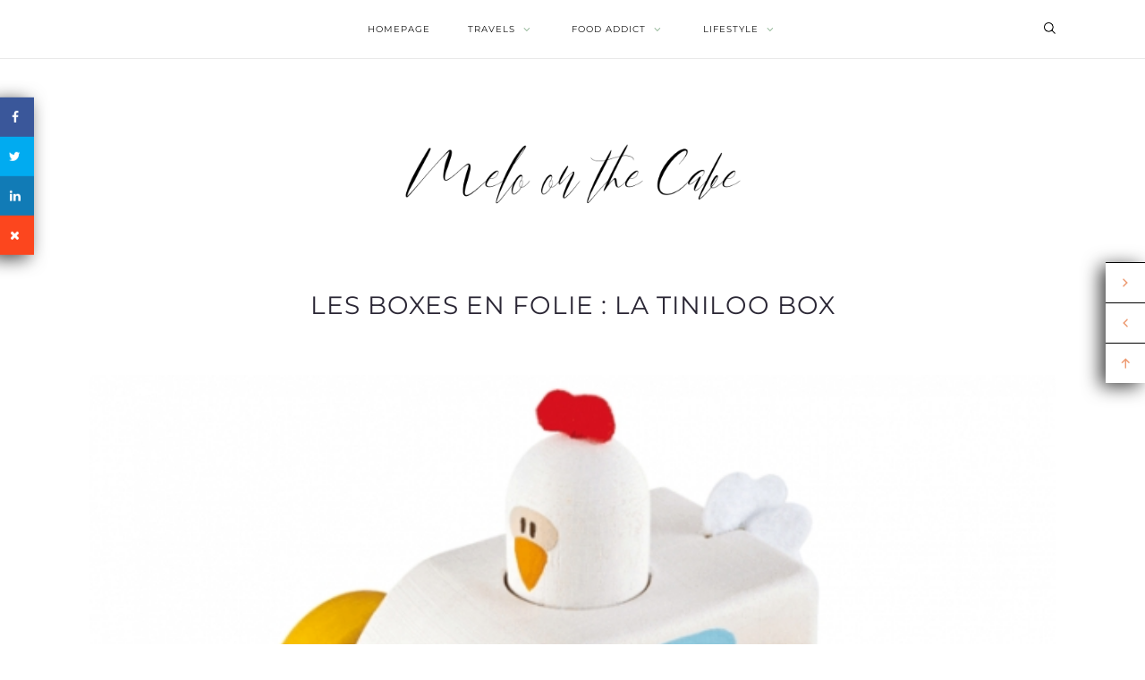

--- FILE ---
content_type: text/html; charset=UTF-8
request_url: https://www.melonthecake.com/2013/03/les-boxes-en-folie-la-tiniloo-box/
body_size: 16085
content:
<!DOCTYPE html>

<html lang="en-US">

<head>

  <meta charset="UTF-8">
  <meta name="viewport" content="width=device-width, initial-scale=1">
  <link rel="profile" href="https://gmpg.org/xfn/11">
  <title>Les boxes en folie : la Tiniloo box - Melo on the Cake</title>
<meta name='robots' content='max-image-preview:large' />

<!-- This site is optimized with the Yoast SEO plugin v12.7 - https://yoast.com/wordpress/plugins/seo/ -->
<meta name="robots" content="max-snippet:-1, max-image-preview:large, max-video-preview:-1"/>
<link rel="canonical" href="https://www.melonthecake.com/2013/03/les-boxes-en-folie-la-tiniloo-box/" />
<meta property="og:locale" content="en_US" />
<meta property="og:type" content="article" />
<meta property="og:title" content="Les boxes en folie : la Tiniloo box - Melo on the Cake" />
<meta property="og:description" content="Après la Little Box et la Sweet Paradise Box, continuons notre petit parcours et attardons-nous cette fois-ci sur une box destinée à nos mini-poux, la Tiniloo Box ! Tu as maintenant compris le principe : chaque mois tu reçois dans ta boîte aux lettres une box pleine de surprises et celle-ci étant axée bébé, c&#8217;est tout joli tout fondant ! Elle se décline en 3 versions : future maman, 0-3 ans et 3-9 ans (plutôt bricolage). Moi j&#8217;ai opté pour la 0-3 ans et autant la 1ère que j&#8217;ai reçue n&#8217;était pas forcément adaptée à Miss M (je pense avoir plutôt reçu la box version garçon, oups), autant la 2ème a bien rattrapé le coup et je l&#8217;a-do-re !! A commencer par le lapin-veilleuse de poche que je lorgnais depuis nos vacances au ski, en me disant qu&#8217;il nous aurait été bien utile là-bas et que je l&#8217;achèterais d&#8217;office pour notre prochain périple&#8230; hé bien voilà qui est donc chose faite et il est encore + choupi en vrai qu&#8217;en photo ! Puisque le thème du mois est Pâques, on continue dans le lapin avec un doudou tout doux et on fait un peu dans la poule avec une jolie &hellip;" />
<meta property="og:url" content="https://www.melonthecake.com/2013/03/les-boxes-en-folie-la-tiniloo-box/" />
<meta property="og:site_name" content="Melo on the Cake" />
<meta property="article:publisher" content="https://www.facebook.com/pages/Melo-on-the-Cake/205601682807182?" />
<meta property="article:tag" content="alaune" />
<meta property="article:section" content="Des bons plans" />
<meta property="article:published_time" content="2013-03-21T09:28:45+00:00" />
<meta property="og:image" content="https://www.melonthecake.com/wp-content/uploads/2013/03/tini51.jpg" />
<meta property="og:image:secure_url" content="https://www.melonthecake.com/wp-content/uploads/2013/03/tini51.jpg" />
<meta property="og:image:width" content="600" />
<meta property="og:image:height" content="600" />
<script type='application/ld+json' class='yoast-schema-graph yoast-schema-graph--main'>{"@context":"https://schema.org","@graph":[{"@type":"WebSite","@id":"https://www.melonthecake.com/#website","url":"https://www.melonthecake.com/","name":"Melo on the Cake","potentialAction":{"@type":"SearchAction","target":"https://www.melonthecake.com/?s={search_term_string}","query-input":"required name=search_term_string"}},{"@type":"ImageObject","@id":"https://www.melonthecake.com/2013/03/les-boxes-en-folie-la-tiniloo-box/#primaryimage","url":"https://www.melonthecake.com/wp-content/uploads/2013/03/tini51.jpg","width":600,"height":600},{"@type":"WebPage","@id":"https://www.melonthecake.com/2013/03/les-boxes-en-folie-la-tiniloo-box/#webpage","url":"https://www.melonthecake.com/2013/03/les-boxes-en-folie-la-tiniloo-box/","inLanguage":"en-US","name":"Les boxes en folie : la Tiniloo box - Melo on the Cake","isPartOf":{"@id":"https://www.melonthecake.com/#website"},"primaryImageOfPage":{"@id":"https://www.melonthecake.com/2013/03/les-boxes-en-folie-la-tiniloo-box/#primaryimage"},"datePublished":"2013-03-21T09:28:45+00:00","dateModified":"2013-03-21T09:28:45+00:00","author":{"@id":"https://www.melonthecake.com/#/schema/person/8435aa4685db0f9cc621ccd1030b6ed7"}},{"@type":["Person"],"@id":"https://www.melonthecake.com/#/schema/person/8435aa4685db0f9cc621ccd1030b6ed7","name":"Melo","image":{"@type":"ImageObject","@id":"https://www.melonthecake.com/#authorlogo","url":"https://secure.gravatar.com/avatar/0427d43748493c2f881c874483fb9cae?s=96&d=mm&r=g","caption":"Melo"},"sameAs":[]}]}</script>
<!-- / Yoast SEO plugin. -->

<link rel='dns-prefetch' href='//stats.wp.com' />
<link rel='dns-prefetch' href='//fonts.googleapis.com' />
<link href='https://fonts.gstatic.com' crossorigin rel='preconnect' />
<link rel="alternate" type="application/rss+xml" title="Melo on the Cake &raquo; Feed" href="https://www.melonthecake.com/feed/" />
<link rel="alternate" type="application/rss+xml" title="Melo on the Cake &raquo; Comments Feed" href="https://www.melonthecake.com/comments/feed/" />
<link rel="alternate" type="application/rss+xml" title="Melo on the Cake &raquo; Les boxes en folie : la Tiniloo box Comments Feed" href="https://www.melonthecake.com/2013/03/les-boxes-en-folie-la-tiniloo-box/feed/" />
<script>
window._wpemojiSettings = {"baseUrl":"https:\/\/s.w.org\/images\/core\/emoji\/14.0.0\/72x72\/","ext":".png","svgUrl":"https:\/\/s.w.org\/images\/core\/emoji\/14.0.0\/svg\/","svgExt":".svg","source":{"concatemoji":"https:\/\/www.melonthecake.com\/wp-includes\/js\/wp-emoji-release.min.js?ver=6.2.8"}};
/*! This file is auto-generated */
!function(e,a,t){var n,r,o,i=a.createElement("canvas"),p=i.getContext&&i.getContext("2d");function s(e,t){p.clearRect(0,0,i.width,i.height),p.fillText(e,0,0);e=i.toDataURL();return p.clearRect(0,0,i.width,i.height),p.fillText(t,0,0),e===i.toDataURL()}function c(e){var t=a.createElement("script");t.src=e,t.defer=t.type="text/javascript",a.getElementsByTagName("head")[0].appendChild(t)}for(o=Array("flag","emoji"),t.supports={everything:!0,everythingExceptFlag:!0},r=0;r<o.length;r++)t.supports[o[r]]=function(e){if(p&&p.fillText)switch(p.textBaseline="top",p.font="600 32px Arial",e){case"flag":return s("\ud83c\udff3\ufe0f\u200d\u26a7\ufe0f","\ud83c\udff3\ufe0f\u200b\u26a7\ufe0f")?!1:!s("\ud83c\uddfa\ud83c\uddf3","\ud83c\uddfa\u200b\ud83c\uddf3")&&!s("\ud83c\udff4\udb40\udc67\udb40\udc62\udb40\udc65\udb40\udc6e\udb40\udc67\udb40\udc7f","\ud83c\udff4\u200b\udb40\udc67\u200b\udb40\udc62\u200b\udb40\udc65\u200b\udb40\udc6e\u200b\udb40\udc67\u200b\udb40\udc7f");case"emoji":return!s("\ud83e\udef1\ud83c\udffb\u200d\ud83e\udef2\ud83c\udfff","\ud83e\udef1\ud83c\udffb\u200b\ud83e\udef2\ud83c\udfff")}return!1}(o[r]),t.supports.everything=t.supports.everything&&t.supports[o[r]],"flag"!==o[r]&&(t.supports.everythingExceptFlag=t.supports.everythingExceptFlag&&t.supports[o[r]]);t.supports.everythingExceptFlag=t.supports.everythingExceptFlag&&!t.supports.flag,t.DOMReady=!1,t.readyCallback=function(){t.DOMReady=!0},t.supports.everything||(n=function(){t.readyCallback()},a.addEventListener?(a.addEventListener("DOMContentLoaded",n,!1),e.addEventListener("load",n,!1)):(e.attachEvent("onload",n),a.attachEvent("onreadystatechange",function(){"complete"===a.readyState&&t.readyCallback()})),(e=t.source||{}).concatemoji?c(e.concatemoji):e.wpemoji&&e.twemoji&&(c(e.twemoji),c(e.wpemoji)))}(window,document,window._wpemojiSettings);
</script>
<style>
img.wp-smiley,
img.emoji {
	display: inline !important;
	border: none !important;
	box-shadow: none !important;
	height: 1em !important;
	width: 1em !important;
	margin: 0 0.07em !important;
	vertical-align: -0.1em !important;
	background: none !important;
	padding: 0 !important;
}
</style>
	<link rel='stylesheet' id='simplyInstagram-css' href='https://www.melonthecake.com/wp-content/plugins/simply-instagram/css/simply-instagram.css?ver=3'  media='all' />
<link rel='stylesheet' id='prettyPhoto-css' href='https://www.melonthecake.com/wp-content/plugins/simply-instagram/css/simply-instagram-prettyPhoto.css?ver=3.1.6'  media='all' />
<link rel='stylesheet' id='tooltipster-css' href='https://www.melonthecake.com/wp-content/plugins/simply-instagram/css/tooltipster.css?ver=3.0.0'  media='all' />
<link rel='stylesheet' id='wp-block-library-css' href='https://www.melonthecake.com/wp-includes/css/dist/block-library/style.min.css?ver=6.2.8'  media='all' />
<style id='wp-block-library-inline-css'>
.has-text-align-justify{text-align:justify;}
</style>
<link rel='stylesheet' id='jetpack-videopress-video-block-view-css' href='https://www.melonthecake.com/wp-content/plugins/jetpack/jetpack_vendor/automattic/jetpack-videopress/build/block-editor/blocks/video/view.css?minify=false&#038;ver=317afd605f368082816f'  media='all' />
<link rel='stylesheet' id='mediaelement-css' href='https://www.melonthecake.com/wp-includes/js/mediaelement/mediaelementplayer-legacy.min.css?ver=4.2.17'  media='all' />
<link rel='stylesheet' id='wp-mediaelement-css' href='https://www.melonthecake.com/wp-includes/js/mediaelement/wp-mediaelement.min.css?ver=6.2.8'  media='all' />
<link rel='stylesheet' id='classic-theme-styles-css' href='https://www.melonthecake.com/wp-includes/css/classic-themes.min.css?ver=6.2.8'  media='all' />
<style id='global-styles-inline-css'>
body{--wp--preset--color--black: #000000;--wp--preset--color--cyan-bluish-gray: #abb8c3;--wp--preset--color--white: #ffffff;--wp--preset--color--pale-pink: #f78da7;--wp--preset--color--vivid-red: #cf2e2e;--wp--preset--color--luminous-vivid-orange: #ff6900;--wp--preset--color--luminous-vivid-amber: #fcb900;--wp--preset--color--light-green-cyan: #7bdcb5;--wp--preset--color--vivid-green-cyan: #00d084;--wp--preset--color--pale-cyan-blue: #8ed1fc;--wp--preset--color--vivid-cyan-blue: #0693e3;--wp--preset--color--vivid-purple: #9b51e0;--wp--preset--gradient--vivid-cyan-blue-to-vivid-purple: linear-gradient(135deg,rgba(6,147,227,1) 0%,rgb(155,81,224) 100%);--wp--preset--gradient--light-green-cyan-to-vivid-green-cyan: linear-gradient(135deg,rgb(122,220,180) 0%,rgb(0,208,130) 100%);--wp--preset--gradient--luminous-vivid-amber-to-luminous-vivid-orange: linear-gradient(135deg,rgba(252,185,0,1) 0%,rgba(255,105,0,1) 100%);--wp--preset--gradient--luminous-vivid-orange-to-vivid-red: linear-gradient(135deg,rgba(255,105,0,1) 0%,rgb(207,46,46) 100%);--wp--preset--gradient--very-light-gray-to-cyan-bluish-gray: linear-gradient(135deg,rgb(238,238,238) 0%,rgb(169,184,195) 100%);--wp--preset--gradient--cool-to-warm-spectrum: linear-gradient(135deg,rgb(74,234,220) 0%,rgb(151,120,209) 20%,rgb(207,42,186) 40%,rgb(238,44,130) 60%,rgb(251,105,98) 80%,rgb(254,248,76) 100%);--wp--preset--gradient--blush-light-purple: linear-gradient(135deg,rgb(255,206,236) 0%,rgb(152,150,240) 100%);--wp--preset--gradient--blush-bordeaux: linear-gradient(135deg,rgb(254,205,165) 0%,rgb(254,45,45) 50%,rgb(107,0,62) 100%);--wp--preset--gradient--luminous-dusk: linear-gradient(135deg,rgb(255,203,112) 0%,rgb(199,81,192) 50%,rgb(65,88,208) 100%);--wp--preset--gradient--pale-ocean: linear-gradient(135deg,rgb(255,245,203) 0%,rgb(182,227,212) 50%,rgb(51,167,181) 100%);--wp--preset--gradient--electric-grass: linear-gradient(135deg,rgb(202,248,128) 0%,rgb(113,206,126) 100%);--wp--preset--gradient--midnight: linear-gradient(135deg,rgb(2,3,129) 0%,rgb(40,116,252) 100%);--wp--preset--duotone--dark-grayscale: url('#wp-duotone-dark-grayscale');--wp--preset--duotone--grayscale: url('#wp-duotone-grayscale');--wp--preset--duotone--purple-yellow: url('#wp-duotone-purple-yellow');--wp--preset--duotone--blue-red: url('#wp-duotone-blue-red');--wp--preset--duotone--midnight: url('#wp-duotone-midnight');--wp--preset--duotone--magenta-yellow: url('#wp-duotone-magenta-yellow');--wp--preset--duotone--purple-green: url('#wp-duotone-purple-green');--wp--preset--duotone--blue-orange: url('#wp-duotone-blue-orange');--wp--preset--font-size--small: 13px;--wp--preset--font-size--medium: 20px;--wp--preset--font-size--large: 36px;--wp--preset--font-size--x-large: 42px;--wp--preset--spacing--20: 0.44rem;--wp--preset--spacing--30: 0.67rem;--wp--preset--spacing--40: 1rem;--wp--preset--spacing--50: 1.5rem;--wp--preset--spacing--60: 2.25rem;--wp--preset--spacing--70: 3.38rem;--wp--preset--spacing--80: 5.06rem;--wp--preset--shadow--natural: 6px 6px 9px rgba(0, 0, 0, 0.2);--wp--preset--shadow--deep: 12px 12px 50px rgba(0, 0, 0, 0.4);--wp--preset--shadow--sharp: 6px 6px 0px rgba(0, 0, 0, 0.2);--wp--preset--shadow--outlined: 6px 6px 0px -3px rgba(255, 255, 255, 1), 6px 6px rgba(0, 0, 0, 1);--wp--preset--shadow--crisp: 6px 6px 0px rgba(0, 0, 0, 1);}:where(.is-layout-flex){gap: 0.5em;}body .is-layout-flow > .alignleft{float: left;margin-inline-start: 0;margin-inline-end: 2em;}body .is-layout-flow > .alignright{float: right;margin-inline-start: 2em;margin-inline-end: 0;}body .is-layout-flow > .aligncenter{margin-left: auto !important;margin-right: auto !important;}body .is-layout-constrained > .alignleft{float: left;margin-inline-start: 0;margin-inline-end: 2em;}body .is-layout-constrained > .alignright{float: right;margin-inline-start: 2em;margin-inline-end: 0;}body .is-layout-constrained > .aligncenter{margin-left: auto !important;margin-right: auto !important;}body .is-layout-constrained > :where(:not(.alignleft):not(.alignright):not(.alignfull)){max-width: var(--wp--style--global--content-size);margin-left: auto !important;margin-right: auto !important;}body .is-layout-constrained > .alignwide{max-width: var(--wp--style--global--wide-size);}body .is-layout-flex{display: flex;}body .is-layout-flex{flex-wrap: wrap;align-items: center;}body .is-layout-flex > *{margin: 0;}:where(.wp-block-columns.is-layout-flex){gap: 2em;}.has-black-color{color: var(--wp--preset--color--black) !important;}.has-cyan-bluish-gray-color{color: var(--wp--preset--color--cyan-bluish-gray) !important;}.has-white-color{color: var(--wp--preset--color--white) !important;}.has-pale-pink-color{color: var(--wp--preset--color--pale-pink) !important;}.has-vivid-red-color{color: var(--wp--preset--color--vivid-red) !important;}.has-luminous-vivid-orange-color{color: var(--wp--preset--color--luminous-vivid-orange) !important;}.has-luminous-vivid-amber-color{color: var(--wp--preset--color--luminous-vivid-amber) !important;}.has-light-green-cyan-color{color: var(--wp--preset--color--light-green-cyan) !important;}.has-vivid-green-cyan-color{color: var(--wp--preset--color--vivid-green-cyan) !important;}.has-pale-cyan-blue-color{color: var(--wp--preset--color--pale-cyan-blue) !important;}.has-vivid-cyan-blue-color{color: var(--wp--preset--color--vivid-cyan-blue) !important;}.has-vivid-purple-color{color: var(--wp--preset--color--vivid-purple) !important;}.has-black-background-color{background-color: var(--wp--preset--color--black) !important;}.has-cyan-bluish-gray-background-color{background-color: var(--wp--preset--color--cyan-bluish-gray) !important;}.has-white-background-color{background-color: var(--wp--preset--color--white) !important;}.has-pale-pink-background-color{background-color: var(--wp--preset--color--pale-pink) !important;}.has-vivid-red-background-color{background-color: var(--wp--preset--color--vivid-red) !important;}.has-luminous-vivid-orange-background-color{background-color: var(--wp--preset--color--luminous-vivid-orange) !important;}.has-luminous-vivid-amber-background-color{background-color: var(--wp--preset--color--luminous-vivid-amber) !important;}.has-light-green-cyan-background-color{background-color: var(--wp--preset--color--light-green-cyan) !important;}.has-vivid-green-cyan-background-color{background-color: var(--wp--preset--color--vivid-green-cyan) !important;}.has-pale-cyan-blue-background-color{background-color: var(--wp--preset--color--pale-cyan-blue) !important;}.has-vivid-cyan-blue-background-color{background-color: var(--wp--preset--color--vivid-cyan-blue) !important;}.has-vivid-purple-background-color{background-color: var(--wp--preset--color--vivid-purple) !important;}.has-black-border-color{border-color: var(--wp--preset--color--black) !important;}.has-cyan-bluish-gray-border-color{border-color: var(--wp--preset--color--cyan-bluish-gray) !important;}.has-white-border-color{border-color: var(--wp--preset--color--white) !important;}.has-pale-pink-border-color{border-color: var(--wp--preset--color--pale-pink) !important;}.has-vivid-red-border-color{border-color: var(--wp--preset--color--vivid-red) !important;}.has-luminous-vivid-orange-border-color{border-color: var(--wp--preset--color--luminous-vivid-orange) !important;}.has-luminous-vivid-amber-border-color{border-color: var(--wp--preset--color--luminous-vivid-amber) !important;}.has-light-green-cyan-border-color{border-color: var(--wp--preset--color--light-green-cyan) !important;}.has-vivid-green-cyan-border-color{border-color: var(--wp--preset--color--vivid-green-cyan) !important;}.has-pale-cyan-blue-border-color{border-color: var(--wp--preset--color--pale-cyan-blue) !important;}.has-vivid-cyan-blue-border-color{border-color: var(--wp--preset--color--vivid-cyan-blue) !important;}.has-vivid-purple-border-color{border-color: var(--wp--preset--color--vivid-purple) !important;}.has-vivid-cyan-blue-to-vivid-purple-gradient-background{background: var(--wp--preset--gradient--vivid-cyan-blue-to-vivid-purple) !important;}.has-light-green-cyan-to-vivid-green-cyan-gradient-background{background: var(--wp--preset--gradient--light-green-cyan-to-vivid-green-cyan) !important;}.has-luminous-vivid-amber-to-luminous-vivid-orange-gradient-background{background: var(--wp--preset--gradient--luminous-vivid-amber-to-luminous-vivid-orange) !important;}.has-luminous-vivid-orange-to-vivid-red-gradient-background{background: var(--wp--preset--gradient--luminous-vivid-orange-to-vivid-red) !important;}.has-very-light-gray-to-cyan-bluish-gray-gradient-background{background: var(--wp--preset--gradient--very-light-gray-to-cyan-bluish-gray) !important;}.has-cool-to-warm-spectrum-gradient-background{background: var(--wp--preset--gradient--cool-to-warm-spectrum) !important;}.has-blush-light-purple-gradient-background{background: var(--wp--preset--gradient--blush-light-purple) !important;}.has-blush-bordeaux-gradient-background{background: var(--wp--preset--gradient--blush-bordeaux) !important;}.has-luminous-dusk-gradient-background{background: var(--wp--preset--gradient--luminous-dusk) !important;}.has-pale-ocean-gradient-background{background: var(--wp--preset--gradient--pale-ocean) !important;}.has-electric-grass-gradient-background{background: var(--wp--preset--gradient--electric-grass) !important;}.has-midnight-gradient-background{background: var(--wp--preset--gradient--midnight) !important;}.has-small-font-size{font-size: var(--wp--preset--font-size--small) !important;}.has-medium-font-size{font-size: var(--wp--preset--font-size--medium) !important;}.has-large-font-size{font-size: var(--wp--preset--font-size--large) !important;}.has-x-large-font-size{font-size: var(--wp--preset--font-size--x-large) !important;}
.wp-block-navigation a:where(:not(.wp-element-button)){color: inherit;}
:where(.wp-block-columns.is-layout-flex){gap: 2em;}
.wp-block-pullquote{font-size: 1.5em;line-height: 1.6;}
</style>
<link rel='stylesheet' id='wordpresscom-stats-smiley-remover-css' href='https://www.melonthecake.com/wp-content/plugins/wordpresscom-stats-smiley-remover/css/wordpresscom-stats-smiley-remover.css?ver=15.01'  media='all' />
<link rel='stylesheet' id='wp-pagenavi-css' href='https://www.melonthecake.com/wp-content/plugins/wp-pagenavi/pagenavi-css.css?ver=2.70'  media='all' />
<link rel='stylesheet' id='bootstrap-css' href='https://www.melonthecake.com/wp-content/themes/lika/libs/bootstrap/css/bootstrap.min.css'  media='all' />
<link rel='stylesheet' id='font-awesome-css' href='https://www.melonthecake.com/wp-content/themes/lika/libs/font-awesome/css/all.min.css'  media='all' />
<link rel='stylesheet' id='slick-css' href='https://www.melonthecake.com/wp-content/themes/lika/libs/slick/slick.css'  media='all' />
<link rel='stylesheet' id='owl-carousel-css' href='https://www.melonthecake.com/wp-content/themes/lika/libs/owl/owl.carousel.min.css'  media='all' />
<link rel='stylesheet' id='fontello-css' href='https://www.melonthecake.com/wp-content/themes/lika/libs/fontello/css/fontello.css'  media='all' />
<link rel='stylesheet' id='lika-stylesheet-css' href='https://www.melonthecake.com/wp-content/themes/lika/style.css?ver=6.2.8'  media='all' />
<link rel='stylesheet' id='lika-custom-style-css' href='https://www.melonthecake.com/wp-content/themes/lika/custom-style.css?ver=6.2.8'  media='all' />
<style id='lika-custom-style-inline-css'>


            /* Align for menu */
            .lika-nav .container > ul { 
                text-align: center;
            }

        

            
            .post-button:focus,
            .post-button:active,
            .post-button:hover {
                background-color: #ed9a71;
            }

        


            /* Background color for read more button */
            .post-button { 
                background-color: #000000;
            }

        


            /* Hover backgroud color for sub menu items */
            .lika-main-navigation .menu > li > .sub-menu > li:hover > a,
            .lika-main-navigation .menu > li > .sub-menu > li > .sub-menu > li:hover > a,
            .lika-main-navigation .menu > li > .sub-menu > li > .sub-menu > li > .sub-menu > li:hover > a { 
                background-color: #ed9a71;
            }
        


            /* Hover color for sub menu items */
            .lika-main-navigation .menu li .sub-menu li:hover .menu-icon:before,
            .lika-main-navigation .menu > li > .sub-menu > li:hover > a,
            .lika-main-navigation .menu > li > .sub-menu > li > .sub-menu > li:hover > a, 
            .lika-main-navigation .menu > li > .sub-menu > li > .sub-menu > li > .sub-menu > li:hover > a { 
                color: #ffffff;
            }

            .lika-main-navigation .menu > li > .sub-menu > li:hover > a:before, 
            .lika-main-navigation .menu > li > .sub-menu > li > .sub-menu > li:hover > a:before,
            .lika-main-navigation .menu > li > .sub-menu > li > .sub-menu > li > .sub-menu > li:hover > a:before {
                background-color: #ffffff;
            }
        


            /* Background Color for Promo Box area */
            .lika-promo-box-area { 
                background-color: #ffffff; 
            }
        


            /* Background Color for Promo Box area */
            .lika-promo-box-area { 
                background-color: #ffffff; 
            }
        

            
            .post-pagination .prev a:before,
            .post-pagination .next a:before,
            .lika-link-pages > span,
            .page-numbers.current,
            .wpcf7 .wpcf7-form-control.wpcf7-submit,
            .post-comments .form-submit .submit {
                background-color: #000000;
            }

            .wpcf7 .wpcf7-form-control.wpcf7-submit,
            .post-comments .form-submit .submit {
                border-color: #000000;
            }

        

            
            .post-categories li a:after,
            .lika-select-loop > p.active,
            .lika-main-navigation .menu > li.current-menu-item > a,
            .reply .comment-reply-link,
            .post-categories li a {
                color: #000000;
            }

        

            
            .post-pagination .prev a:hover:before,
            .post-pagination .next a:hover:before,
            .tags a:hover,
            .wpcf7 .wpcf7-form-control.wpcf7-submit:hover,
            .post-comments .form-submit .submit:hover {
                background-color: #ed9a71;
            }

            .tags a:hover,
            .wpcf7 .wpcf7-form-control.wpcf7-submit:hover,
            .post-comments .form-submit .submit:hover {
                border-color: #ed9a71;
            }

        

            
            .post-categories li a:hover:after,
            .reply .comment-reply-link:hover,
            .post-categories li a:hover,
            blockquote:before {
                color: #ed9a71;
            }

        
</style>
<link rel='stylesheet' id='lika-fonts-css' href='//fonts.googleapis.com/css?family=Montserrat%3A300%2C400%2C500%2C700%7CPT+Serif%3A400%2C400i&#038;ver=1.0.0'  media='all' />
<link rel='stylesheet' id='floating_fonts-css' href='https://www.melonthecake.com/wp-content/plugins/floating-links//css/floating_fonts.css?ver=6.2.8'  media='all' />
<link rel='stylesheet' id='floating_style-css' href='https://www.melonthecake.com/wp-content/plugins/floating-links//css/floating_style.css?ver=6.2.8'  media='all' />
<link rel='stylesheet' id='dashicons-css' href='https://www.melonthecake.com/wp-includes/css/dashicons.min.css?ver=6.2.8'  media='all' />
<link rel='stylesheet' id='jetpack_css-css' href='https://www.melonthecake.com/wp-content/plugins/jetpack/css/jetpack.css?ver=12.1.2'  media='all' />
<script  src='https://www.melonthecake.com/wp-includes/js/jquery/jquery.min.js?ver=3.6.4' id='jquery-core-js'></script>
<script  src='https://www.melonthecake.com/wp-includes/js/jquery/jquery-migrate.min.js?ver=3.4.0' id='jquery-migrate-js'></script>
<script  src='https://www.melonthecake.com/wp-content/plugins/simply-instagram/js/jquery.tooltipster.min.js?ver=3.0.0' id='jquery.tools.min-3.3.0.js-js'></script>
<script  src='https://www.melonthecake.com/wp-content/plugins/simply-instagram/js/simply-instagram-jquery.prettyPhoto.js?ver=3.1.6' id='jquery.prettyPhoto-js'></script>
<script  src='https://www.melonthecake.com/wp-content/themes/lika/js/isotope.pkgd.min.js' id='isotope-js'></script>
<script  src='https://www.melonthecake.com/wp-content/themes/lika/libs/fitvids/fitvids-min.js' id='fitvids-js'></script>
<script  src='https://www.melonthecake.com/wp-content/themes/lika/libs/slick/slick.js' id='slick-js'></script>
<script  src='https://www.melonthecake.com/wp-content/themes/lika/libs/owl/owl.carousel.min.js%20' id='owl-carousel-js'></script>
<script id='floating_custom-js-extra'>
/* <![CDATA[ */
var fl = {"is_primary_scroll_enabled":null,"primary_scroll_val":null,"is_secondary_scroll_enabled":null,"secondary_scroll_val":null};
/* ]]> */
</script>
<script  src='https://www.melonthecake.com/wp-content/plugins/floating-links/js/floating_custom.js?ver=6.2.8' id='floating_custom-js'></script>
<script  src='https://www.melonthecake.com/wp-content/plugins/floating-links/js/materialize.min.js?ver=6.2.8' id='materialize.min-js'></script>
<link rel="https://api.w.org/" href="https://www.melonthecake.com/wp-json/" /><link rel="alternate" type="application/json" href="https://www.melonthecake.com/wp-json/wp/v2/posts/3152" /><link rel="EditURI" type="application/rsd+xml" title="RSD" href="https://www.melonthecake.com/xmlrpc.php?rsd" />
<link rel="wlwmanifest" type="application/wlwmanifest+xml" href="https://www.melonthecake.com/wp-includes/wlwmanifest.xml" />
<meta name="generator" content="WordPress 6.2.8" />
<link rel='shortlink' href='https://www.melonthecake.com/?p=3152' />
<link rel="alternate" type="application/json+oembed" href="https://www.melonthecake.com/wp-json/oembed/1.0/embed?url=https%3A%2F%2Fwww.melonthecake.com%2F2013%2F03%2Fles-boxes-en-folie-la-tiniloo-box%2F" />
<link rel="alternate" type="text/xml+oembed" href="https://www.melonthecake.com/wp-json/oembed/1.0/embed?url=https%3A%2F%2Fwww.melonthecake.com%2F2013%2F03%2Fles-boxes-en-folie-la-tiniloo-box%2F&#038;format=xml" />
	<style>img#wpstats{display:none}</style>
				<meta http-equiv="X-UA-Compatible" content="IE=8" />
		
		<!-- BEGIN SimplyInstagram IE -->
		<!-- [if IE 9]>
		<style>		
		.comment-profile{margin:2px;width:45px;float:left}
		.comment-profile img{vertical-align:top}
		.comment-holder{top:0;width:200px;float:left!important}
		.comments-holder{width:210px;float:left}
		</style>
		<![endif]-->
		<!-- END SimplyInstagram IE -->
		
					<style>

				.floating_next_prev_wrap.fl_primary_bar.fl_primary_bar .floating_links .fl_slimer_Wrap {
					background-color:  ; 
					color: #ed9a71;
					border-color:  !important;;
					 font-size: px;
				}
				
				.floating_next_prev_wrap.fl_primary_bar .floating_links a, .floating_next_prev_wrap.fl_primary_bar .floating_links .disabled {
					 background-color:  ; 
					 color: #ed9a71;
					 font-size: px;
			   	     border-color:  !important;;
				}
							
				.floating_next_prev_wrap.fl_primary_bar .floating_links .disabled {
					 color: #ebebe4 !important;
				}

				.floating_next_prev_wrap.fl_primary_bar .floating_links a:hover, .floating_next_prev_wrap.fl_primary_bar .floating_links .fl_slimer_Wrap:hover {
					 background-color: #ffffff ;
					 color: ;
				}

				.floating_next_prev_wrap.fl_primary_bar .floating_links .fl_inner_wrap .fl_icon_holder .fl_post_details {
					 background-color:  ;
					 border-color:  ;
				}
				.floating_next_prev_wrap.fl_primary_bar .floating_links .fl_inner_wrap .fl_icon_holder .fl_post_title{
					color:  ;
					border-color:  ;
				}
				.floating_next_prev_wrap.fl_primary_bar .floating_links .fl_inner_wrap .fl_icon_holder .fl_post_title,.floating_next_prev_wrap.fl_primary_bar .floating_links .fl_inner_wrap .fl_icon_holder .fl_post_description h6{
					color:  ;
				}
				.floating_next_prev_wrap.fl_primary_bar .floating_links .fl_inner_wrap .fl_icon_holder .fl_post_description p{
					color:  ;
				}

				
									.floating_next_prev_wrap.fl_primary_bar .floating_links .fl_inner_wrap .fl_icon_holder .fl_post_details {
						display:block;
					}
					
				
				.floating_next_prev_wrap.fl_secondary_bar.fl_secondary_bar .floating_links .fl_slimer_Wrap {
					background-color:  ; 
					color: ;
					border-color: ;
					 font-size: px;
				}
				
				.floating_next_prev_wrap.fl_secondary_bar .floating_links a, .floating_next_prev_wrap.fl_secondary_bar .floating_links .disabled {
					 background-color:  ; 
					 color: ;
					 font-size: px;
			   	     border-color:  !important;;
				}
							
				.floating_next_prev_wrap.fl_secondary_bar .floating_links .disabled {
					 color: #ebebe4 !important;
				}

				.floating_next_prev_wrap.fl_secondary_bar .floating_links a:hover, .floating_next_prev_wrap.fl_secondary_bar .floating_links .fl_slimer_Wrap:hover {
					 background-color:  ;
					 color: ;
				}

				.floating_next_prev_wrap.fl_secondary_bar .floating_links .fl_inner_wrap .fl_icon_holder .fl_post_details {
					 background-color:  ;
					 border-color:  ;
				}
				.floating_next_prev_wrap.fl_secondary_bar .floating_links .fl_inner_wrap .fl_icon_holder .fl_post_title{
					color:  ;
					border-color:  ;
				}
				.floating_next_prev_wrap.fl_secondary_bar .floating_links .fl_inner_wrap .fl_icon_holder .fl_post_title,.floating_next_prev_wrap.fl_secondary_bar .floating_links .fl_inner_wrap .fl_icon_holder .fl_post_description h6{
					color:  ;
				}
				.floating_next_prev_wrap.fl_secondary_bar .floating_links .fl_inner_wrap .fl_icon_holder .fl_post_description p{
					color:  ;
				}

				
									.floating_next_prev_wrap.fl_secondary_bar .floating_links .fl_inner_wrap .fl_icon_holder .fl_post_details {
						display:block;
					}
					  

			</style>
				<style>
			.site-title,
		.site-description {
			position: absolute;
			clip: rect(1px, 1px, 1px, 1px);
		}
		</style>
			<style id="wp-custom-css">
			h1 {
display: none;
}		</style>
			<!-- Fonts Plugin CSS - https://fontsplugin.com/ -->
	<style>
		/* Cached: January 20, 2026 at 1:18pm */
/* cyrillic-ext */
@font-face {
  font-family: 'Montserrat';
  font-style: italic;
  font-weight: 100;
  font-display: swap;
  src: url(https://fonts.gstatic.com/s/montserrat/v31/JTUQjIg1_i6t8kCHKm459WxRxC7m0dJ9pQOik20.woff2) format('woff2');
  unicode-range: U+0460-052F, U+1C80-1C8A, U+20B4, U+2DE0-2DFF, U+A640-A69F, U+FE2E-FE2F;
}
/* cyrillic */
@font-face {
  font-family: 'Montserrat';
  font-style: italic;
  font-weight: 100;
  font-display: swap;
  src: url(https://fonts.gstatic.com/s/montserrat/v31/JTUQjIg1_i6t8kCHKm459WxRzS7m0dJ9pQOik20.woff2) format('woff2');
  unicode-range: U+0301, U+0400-045F, U+0490-0491, U+04B0-04B1, U+2116;
}
/* vietnamese */
@font-face {
  font-family: 'Montserrat';
  font-style: italic;
  font-weight: 100;
  font-display: swap;
  src: url(https://fonts.gstatic.com/s/montserrat/v31/JTUQjIg1_i6t8kCHKm459WxRxi7m0dJ9pQOik20.woff2) format('woff2');
  unicode-range: U+0102-0103, U+0110-0111, U+0128-0129, U+0168-0169, U+01A0-01A1, U+01AF-01B0, U+0300-0301, U+0303-0304, U+0308-0309, U+0323, U+0329, U+1EA0-1EF9, U+20AB;
}
/* latin-ext */
@font-face {
  font-family: 'Montserrat';
  font-style: italic;
  font-weight: 100;
  font-display: swap;
  src: url(https://fonts.gstatic.com/s/montserrat/v31/JTUQjIg1_i6t8kCHKm459WxRxy7m0dJ9pQOik20.woff2) format('woff2');
  unicode-range: U+0100-02BA, U+02BD-02C5, U+02C7-02CC, U+02CE-02D7, U+02DD-02FF, U+0304, U+0308, U+0329, U+1D00-1DBF, U+1E00-1E9F, U+1EF2-1EFF, U+2020, U+20A0-20AB, U+20AD-20C0, U+2113, U+2C60-2C7F, U+A720-A7FF;
}
/* latin */
@font-face {
  font-family: 'Montserrat';
  font-style: italic;
  font-weight: 100;
  font-display: swap;
  src: url(https://fonts.gstatic.com/s/montserrat/v31/JTUQjIg1_i6t8kCHKm459WxRyS7m0dJ9pQOi.woff2) format('woff2');
  unicode-range: U+0000-00FF, U+0131, U+0152-0153, U+02BB-02BC, U+02C6, U+02DA, U+02DC, U+0304, U+0308, U+0329, U+2000-206F, U+20AC, U+2122, U+2191, U+2193, U+2212, U+2215, U+FEFF, U+FFFD;
}
/* cyrillic-ext */
@font-face {
  font-family: 'Montserrat';
  font-style: italic;
  font-weight: 200;
  font-display: swap;
  src: url(https://fonts.gstatic.com/s/montserrat/v31/JTUQjIg1_i6t8kCHKm459WxRxC7m0dJ9pQOik20.woff2) format('woff2');
  unicode-range: U+0460-052F, U+1C80-1C8A, U+20B4, U+2DE0-2DFF, U+A640-A69F, U+FE2E-FE2F;
}
/* cyrillic */
@font-face {
  font-family: 'Montserrat';
  font-style: italic;
  font-weight: 200;
  font-display: swap;
  src: url(https://fonts.gstatic.com/s/montserrat/v31/JTUQjIg1_i6t8kCHKm459WxRzS7m0dJ9pQOik20.woff2) format('woff2');
  unicode-range: U+0301, U+0400-045F, U+0490-0491, U+04B0-04B1, U+2116;
}
/* vietnamese */
@font-face {
  font-family: 'Montserrat';
  font-style: italic;
  font-weight: 200;
  font-display: swap;
  src: url(https://fonts.gstatic.com/s/montserrat/v31/JTUQjIg1_i6t8kCHKm459WxRxi7m0dJ9pQOik20.woff2) format('woff2');
  unicode-range: U+0102-0103, U+0110-0111, U+0128-0129, U+0168-0169, U+01A0-01A1, U+01AF-01B0, U+0300-0301, U+0303-0304, U+0308-0309, U+0323, U+0329, U+1EA0-1EF9, U+20AB;
}
/* latin-ext */
@font-face {
  font-family: 'Montserrat';
  font-style: italic;
  font-weight: 200;
  font-display: swap;
  src: url(https://fonts.gstatic.com/s/montserrat/v31/JTUQjIg1_i6t8kCHKm459WxRxy7m0dJ9pQOik20.woff2) format('woff2');
  unicode-range: U+0100-02BA, U+02BD-02C5, U+02C7-02CC, U+02CE-02D7, U+02DD-02FF, U+0304, U+0308, U+0329, U+1D00-1DBF, U+1E00-1E9F, U+1EF2-1EFF, U+2020, U+20A0-20AB, U+20AD-20C0, U+2113, U+2C60-2C7F, U+A720-A7FF;
}
/* latin */
@font-face {
  font-family: 'Montserrat';
  font-style: italic;
  font-weight: 200;
  font-display: swap;
  src: url(https://fonts.gstatic.com/s/montserrat/v31/JTUQjIg1_i6t8kCHKm459WxRyS7m0dJ9pQOi.woff2) format('woff2');
  unicode-range: U+0000-00FF, U+0131, U+0152-0153, U+02BB-02BC, U+02C6, U+02DA, U+02DC, U+0304, U+0308, U+0329, U+2000-206F, U+20AC, U+2122, U+2191, U+2193, U+2212, U+2215, U+FEFF, U+FFFD;
}
/* cyrillic-ext */
@font-face {
  font-family: 'Montserrat';
  font-style: italic;
  font-weight: 300;
  font-display: swap;
  src: url(https://fonts.gstatic.com/s/montserrat/v31/JTUQjIg1_i6t8kCHKm459WxRxC7m0dJ9pQOik20.woff2) format('woff2');
  unicode-range: U+0460-052F, U+1C80-1C8A, U+20B4, U+2DE0-2DFF, U+A640-A69F, U+FE2E-FE2F;
}
/* cyrillic */
@font-face {
  font-family: 'Montserrat';
  font-style: italic;
  font-weight: 300;
  font-display: swap;
  src: url(https://fonts.gstatic.com/s/montserrat/v31/JTUQjIg1_i6t8kCHKm459WxRzS7m0dJ9pQOik20.woff2) format('woff2');
  unicode-range: U+0301, U+0400-045F, U+0490-0491, U+04B0-04B1, U+2116;
}
/* vietnamese */
@font-face {
  font-family: 'Montserrat';
  font-style: italic;
  font-weight: 300;
  font-display: swap;
  src: url(https://fonts.gstatic.com/s/montserrat/v31/JTUQjIg1_i6t8kCHKm459WxRxi7m0dJ9pQOik20.woff2) format('woff2');
  unicode-range: U+0102-0103, U+0110-0111, U+0128-0129, U+0168-0169, U+01A0-01A1, U+01AF-01B0, U+0300-0301, U+0303-0304, U+0308-0309, U+0323, U+0329, U+1EA0-1EF9, U+20AB;
}
/* latin-ext */
@font-face {
  font-family: 'Montserrat';
  font-style: italic;
  font-weight: 300;
  font-display: swap;
  src: url(https://fonts.gstatic.com/s/montserrat/v31/JTUQjIg1_i6t8kCHKm459WxRxy7m0dJ9pQOik20.woff2) format('woff2');
  unicode-range: U+0100-02BA, U+02BD-02C5, U+02C7-02CC, U+02CE-02D7, U+02DD-02FF, U+0304, U+0308, U+0329, U+1D00-1DBF, U+1E00-1E9F, U+1EF2-1EFF, U+2020, U+20A0-20AB, U+20AD-20C0, U+2113, U+2C60-2C7F, U+A720-A7FF;
}
/* latin */
@font-face {
  font-family: 'Montserrat';
  font-style: italic;
  font-weight: 300;
  font-display: swap;
  src: url(https://fonts.gstatic.com/s/montserrat/v31/JTUQjIg1_i6t8kCHKm459WxRyS7m0dJ9pQOi.woff2) format('woff2');
  unicode-range: U+0000-00FF, U+0131, U+0152-0153, U+02BB-02BC, U+02C6, U+02DA, U+02DC, U+0304, U+0308, U+0329, U+2000-206F, U+20AC, U+2122, U+2191, U+2193, U+2212, U+2215, U+FEFF, U+FFFD;
}
/* cyrillic-ext */
@font-face {
  font-family: 'Montserrat';
  font-style: italic;
  font-weight: 400;
  font-display: swap;
  src: url(https://fonts.gstatic.com/s/montserrat/v31/JTUQjIg1_i6t8kCHKm459WxRxC7m0dJ9pQOik20.woff2) format('woff2');
  unicode-range: U+0460-052F, U+1C80-1C8A, U+20B4, U+2DE0-2DFF, U+A640-A69F, U+FE2E-FE2F;
}
/* cyrillic */
@font-face {
  font-family: 'Montserrat';
  font-style: italic;
  font-weight: 400;
  font-display: swap;
  src: url(https://fonts.gstatic.com/s/montserrat/v31/JTUQjIg1_i6t8kCHKm459WxRzS7m0dJ9pQOik20.woff2) format('woff2');
  unicode-range: U+0301, U+0400-045F, U+0490-0491, U+04B0-04B1, U+2116;
}
/* vietnamese */
@font-face {
  font-family: 'Montserrat';
  font-style: italic;
  font-weight: 400;
  font-display: swap;
  src: url(https://fonts.gstatic.com/s/montserrat/v31/JTUQjIg1_i6t8kCHKm459WxRxi7m0dJ9pQOik20.woff2) format('woff2');
  unicode-range: U+0102-0103, U+0110-0111, U+0128-0129, U+0168-0169, U+01A0-01A1, U+01AF-01B0, U+0300-0301, U+0303-0304, U+0308-0309, U+0323, U+0329, U+1EA0-1EF9, U+20AB;
}
/* latin-ext */
@font-face {
  font-family: 'Montserrat';
  font-style: italic;
  font-weight: 400;
  font-display: swap;
  src: url(https://fonts.gstatic.com/s/montserrat/v31/JTUQjIg1_i6t8kCHKm459WxRxy7m0dJ9pQOik20.woff2) format('woff2');
  unicode-range: U+0100-02BA, U+02BD-02C5, U+02C7-02CC, U+02CE-02D7, U+02DD-02FF, U+0304, U+0308, U+0329, U+1D00-1DBF, U+1E00-1E9F, U+1EF2-1EFF, U+2020, U+20A0-20AB, U+20AD-20C0, U+2113, U+2C60-2C7F, U+A720-A7FF;
}
/* latin */
@font-face {
  font-family: 'Montserrat';
  font-style: italic;
  font-weight: 400;
  font-display: swap;
  src: url(https://fonts.gstatic.com/s/montserrat/v31/JTUQjIg1_i6t8kCHKm459WxRyS7m0dJ9pQOi.woff2) format('woff2');
  unicode-range: U+0000-00FF, U+0131, U+0152-0153, U+02BB-02BC, U+02C6, U+02DA, U+02DC, U+0304, U+0308, U+0329, U+2000-206F, U+20AC, U+2122, U+2191, U+2193, U+2212, U+2215, U+FEFF, U+FFFD;
}
/* cyrillic-ext */
@font-face {
  font-family: 'Montserrat';
  font-style: italic;
  font-weight: 500;
  font-display: swap;
  src: url(https://fonts.gstatic.com/s/montserrat/v31/JTUQjIg1_i6t8kCHKm459WxRxC7m0dJ9pQOik20.woff2) format('woff2');
  unicode-range: U+0460-052F, U+1C80-1C8A, U+20B4, U+2DE0-2DFF, U+A640-A69F, U+FE2E-FE2F;
}
/* cyrillic */
@font-face {
  font-family: 'Montserrat';
  font-style: italic;
  font-weight: 500;
  font-display: swap;
  src: url(https://fonts.gstatic.com/s/montserrat/v31/JTUQjIg1_i6t8kCHKm459WxRzS7m0dJ9pQOik20.woff2) format('woff2');
  unicode-range: U+0301, U+0400-045F, U+0490-0491, U+04B0-04B1, U+2116;
}
/* vietnamese */
@font-face {
  font-family: 'Montserrat';
  font-style: italic;
  font-weight: 500;
  font-display: swap;
  src: url(https://fonts.gstatic.com/s/montserrat/v31/JTUQjIg1_i6t8kCHKm459WxRxi7m0dJ9pQOik20.woff2) format('woff2');
  unicode-range: U+0102-0103, U+0110-0111, U+0128-0129, U+0168-0169, U+01A0-01A1, U+01AF-01B0, U+0300-0301, U+0303-0304, U+0308-0309, U+0323, U+0329, U+1EA0-1EF9, U+20AB;
}
/* latin-ext */
@font-face {
  font-family: 'Montserrat';
  font-style: italic;
  font-weight: 500;
  font-display: swap;
  src: url(https://fonts.gstatic.com/s/montserrat/v31/JTUQjIg1_i6t8kCHKm459WxRxy7m0dJ9pQOik20.woff2) format('woff2');
  unicode-range: U+0100-02BA, U+02BD-02C5, U+02C7-02CC, U+02CE-02D7, U+02DD-02FF, U+0304, U+0308, U+0329, U+1D00-1DBF, U+1E00-1E9F, U+1EF2-1EFF, U+2020, U+20A0-20AB, U+20AD-20C0, U+2113, U+2C60-2C7F, U+A720-A7FF;
}
/* latin */
@font-face {
  font-family: 'Montserrat';
  font-style: italic;
  font-weight: 500;
  font-display: swap;
  src: url(https://fonts.gstatic.com/s/montserrat/v31/JTUQjIg1_i6t8kCHKm459WxRyS7m0dJ9pQOi.woff2) format('woff2');
  unicode-range: U+0000-00FF, U+0131, U+0152-0153, U+02BB-02BC, U+02C6, U+02DA, U+02DC, U+0304, U+0308, U+0329, U+2000-206F, U+20AC, U+2122, U+2191, U+2193, U+2212, U+2215, U+FEFF, U+FFFD;
}
/* cyrillic-ext */
@font-face {
  font-family: 'Montserrat';
  font-style: italic;
  font-weight: 600;
  font-display: swap;
  src: url(https://fonts.gstatic.com/s/montserrat/v31/JTUQjIg1_i6t8kCHKm459WxRxC7m0dJ9pQOik20.woff2) format('woff2');
  unicode-range: U+0460-052F, U+1C80-1C8A, U+20B4, U+2DE0-2DFF, U+A640-A69F, U+FE2E-FE2F;
}
/* cyrillic */
@font-face {
  font-family: 'Montserrat';
  font-style: italic;
  font-weight: 600;
  font-display: swap;
  src: url(https://fonts.gstatic.com/s/montserrat/v31/JTUQjIg1_i6t8kCHKm459WxRzS7m0dJ9pQOik20.woff2) format('woff2');
  unicode-range: U+0301, U+0400-045F, U+0490-0491, U+04B0-04B1, U+2116;
}
/* vietnamese */
@font-face {
  font-family: 'Montserrat';
  font-style: italic;
  font-weight: 600;
  font-display: swap;
  src: url(https://fonts.gstatic.com/s/montserrat/v31/JTUQjIg1_i6t8kCHKm459WxRxi7m0dJ9pQOik20.woff2) format('woff2');
  unicode-range: U+0102-0103, U+0110-0111, U+0128-0129, U+0168-0169, U+01A0-01A1, U+01AF-01B0, U+0300-0301, U+0303-0304, U+0308-0309, U+0323, U+0329, U+1EA0-1EF9, U+20AB;
}
/* latin-ext */
@font-face {
  font-family: 'Montserrat';
  font-style: italic;
  font-weight: 600;
  font-display: swap;
  src: url(https://fonts.gstatic.com/s/montserrat/v31/JTUQjIg1_i6t8kCHKm459WxRxy7m0dJ9pQOik20.woff2) format('woff2');
  unicode-range: U+0100-02BA, U+02BD-02C5, U+02C7-02CC, U+02CE-02D7, U+02DD-02FF, U+0304, U+0308, U+0329, U+1D00-1DBF, U+1E00-1E9F, U+1EF2-1EFF, U+2020, U+20A0-20AB, U+20AD-20C0, U+2113, U+2C60-2C7F, U+A720-A7FF;
}
/* latin */
@font-face {
  font-family: 'Montserrat';
  font-style: italic;
  font-weight: 600;
  font-display: swap;
  src: url(https://fonts.gstatic.com/s/montserrat/v31/JTUQjIg1_i6t8kCHKm459WxRyS7m0dJ9pQOi.woff2) format('woff2');
  unicode-range: U+0000-00FF, U+0131, U+0152-0153, U+02BB-02BC, U+02C6, U+02DA, U+02DC, U+0304, U+0308, U+0329, U+2000-206F, U+20AC, U+2122, U+2191, U+2193, U+2212, U+2215, U+FEFF, U+FFFD;
}
/* cyrillic-ext */
@font-face {
  font-family: 'Montserrat';
  font-style: italic;
  font-weight: 700;
  font-display: swap;
  src: url(https://fonts.gstatic.com/s/montserrat/v31/JTUQjIg1_i6t8kCHKm459WxRxC7m0dJ9pQOik20.woff2) format('woff2');
  unicode-range: U+0460-052F, U+1C80-1C8A, U+20B4, U+2DE0-2DFF, U+A640-A69F, U+FE2E-FE2F;
}
/* cyrillic */
@font-face {
  font-family: 'Montserrat';
  font-style: italic;
  font-weight: 700;
  font-display: swap;
  src: url(https://fonts.gstatic.com/s/montserrat/v31/JTUQjIg1_i6t8kCHKm459WxRzS7m0dJ9pQOik20.woff2) format('woff2');
  unicode-range: U+0301, U+0400-045F, U+0490-0491, U+04B0-04B1, U+2116;
}
/* vietnamese */
@font-face {
  font-family: 'Montserrat';
  font-style: italic;
  font-weight: 700;
  font-display: swap;
  src: url(https://fonts.gstatic.com/s/montserrat/v31/JTUQjIg1_i6t8kCHKm459WxRxi7m0dJ9pQOik20.woff2) format('woff2');
  unicode-range: U+0102-0103, U+0110-0111, U+0128-0129, U+0168-0169, U+01A0-01A1, U+01AF-01B0, U+0300-0301, U+0303-0304, U+0308-0309, U+0323, U+0329, U+1EA0-1EF9, U+20AB;
}
/* latin-ext */
@font-face {
  font-family: 'Montserrat';
  font-style: italic;
  font-weight: 700;
  font-display: swap;
  src: url(https://fonts.gstatic.com/s/montserrat/v31/JTUQjIg1_i6t8kCHKm459WxRxy7m0dJ9pQOik20.woff2) format('woff2');
  unicode-range: U+0100-02BA, U+02BD-02C5, U+02C7-02CC, U+02CE-02D7, U+02DD-02FF, U+0304, U+0308, U+0329, U+1D00-1DBF, U+1E00-1E9F, U+1EF2-1EFF, U+2020, U+20A0-20AB, U+20AD-20C0, U+2113, U+2C60-2C7F, U+A720-A7FF;
}
/* latin */
@font-face {
  font-family: 'Montserrat';
  font-style: italic;
  font-weight: 700;
  font-display: swap;
  src: url(https://fonts.gstatic.com/s/montserrat/v31/JTUQjIg1_i6t8kCHKm459WxRyS7m0dJ9pQOi.woff2) format('woff2');
  unicode-range: U+0000-00FF, U+0131, U+0152-0153, U+02BB-02BC, U+02C6, U+02DA, U+02DC, U+0304, U+0308, U+0329, U+2000-206F, U+20AC, U+2122, U+2191, U+2193, U+2212, U+2215, U+FEFF, U+FFFD;
}
/* cyrillic-ext */
@font-face {
  font-family: 'Montserrat';
  font-style: italic;
  font-weight: 800;
  font-display: swap;
  src: url(https://fonts.gstatic.com/s/montserrat/v31/JTUQjIg1_i6t8kCHKm459WxRxC7m0dJ9pQOik20.woff2) format('woff2');
  unicode-range: U+0460-052F, U+1C80-1C8A, U+20B4, U+2DE0-2DFF, U+A640-A69F, U+FE2E-FE2F;
}
/* cyrillic */
@font-face {
  font-family: 'Montserrat';
  font-style: italic;
  font-weight: 800;
  font-display: swap;
  src: url(https://fonts.gstatic.com/s/montserrat/v31/JTUQjIg1_i6t8kCHKm459WxRzS7m0dJ9pQOik20.woff2) format('woff2');
  unicode-range: U+0301, U+0400-045F, U+0490-0491, U+04B0-04B1, U+2116;
}
/* vietnamese */
@font-face {
  font-family: 'Montserrat';
  font-style: italic;
  font-weight: 800;
  font-display: swap;
  src: url(https://fonts.gstatic.com/s/montserrat/v31/JTUQjIg1_i6t8kCHKm459WxRxi7m0dJ9pQOik20.woff2) format('woff2');
  unicode-range: U+0102-0103, U+0110-0111, U+0128-0129, U+0168-0169, U+01A0-01A1, U+01AF-01B0, U+0300-0301, U+0303-0304, U+0308-0309, U+0323, U+0329, U+1EA0-1EF9, U+20AB;
}
/* latin-ext */
@font-face {
  font-family: 'Montserrat';
  font-style: italic;
  font-weight: 800;
  font-display: swap;
  src: url(https://fonts.gstatic.com/s/montserrat/v31/JTUQjIg1_i6t8kCHKm459WxRxy7m0dJ9pQOik20.woff2) format('woff2');
  unicode-range: U+0100-02BA, U+02BD-02C5, U+02C7-02CC, U+02CE-02D7, U+02DD-02FF, U+0304, U+0308, U+0329, U+1D00-1DBF, U+1E00-1E9F, U+1EF2-1EFF, U+2020, U+20A0-20AB, U+20AD-20C0, U+2113, U+2C60-2C7F, U+A720-A7FF;
}
/* latin */
@font-face {
  font-family: 'Montserrat';
  font-style: italic;
  font-weight: 800;
  font-display: swap;
  src: url(https://fonts.gstatic.com/s/montserrat/v31/JTUQjIg1_i6t8kCHKm459WxRyS7m0dJ9pQOi.woff2) format('woff2');
  unicode-range: U+0000-00FF, U+0131, U+0152-0153, U+02BB-02BC, U+02C6, U+02DA, U+02DC, U+0304, U+0308, U+0329, U+2000-206F, U+20AC, U+2122, U+2191, U+2193, U+2212, U+2215, U+FEFF, U+FFFD;
}
/* cyrillic-ext */
@font-face {
  font-family: 'Montserrat';
  font-style: italic;
  font-weight: 900;
  font-display: swap;
  src: url(https://fonts.gstatic.com/s/montserrat/v31/JTUQjIg1_i6t8kCHKm459WxRxC7m0dJ9pQOik20.woff2) format('woff2');
  unicode-range: U+0460-052F, U+1C80-1C8A, U+20B4, U+2DE0-2DFF, U+A640-A69F, U+FE2E-FE2F;
}
/* cyrillic */
@font-face {
  font-family: 'Montserrat';
  font-style: italic;
  font-weight: 900;
  font-display: swap;
  src: url(https://fonts.gstatic.com/s/montserrat/v31/JTUQjIg1_i6t8kCHKm459WxRzS7m0dJ9pQOik20.woff2) format('woff2');
  unicode-range: U+0301, U+0400-045F, U+0490-0491, U+04B0-04B1, U+2116;
}
/* vietnamese */
@font-face {
  font-family: 'Montserrat';
  font-style: italic;
  font-weight: 900;
  font-display: swap;
  src: url(https://fonts.gstatic.com/s/montserrat/v31/JTUQjIg1_i6t8kCHKm459WxRxi7m0dJ9pQOik20.woff2) format('woff2');
  unicode-range: U+0102-0103, U+0110-0111, U+0128-0129, U+0168-0169, U+01A0-01A1, U+01AF-01B0, U+0300-0301, U+0303-0304, U+0308-0309, U+0323, U+0329, U+1EA0-1EF9, U+20AB;
}
/* latin-ext */
@font-face {
  font-family: 'Montserrat';
  font-style: italic;
  font-weight: 900;
  font-display: swap;
  src: url(https://fonts.gstatic.com/s/montserrat/v31/JTUQjIg1_i6t8kCHKm459WxRxy7m0dJ9pQOik20.woff2) format('woff2');
  unicode-range: U+0100-02BA, U+02BD-02C5, U+02C7-02CC, U+02CE-02D7, U+02DD-02FF, U+0304, U+0308, U+0329, U+1D00-1DBF, U+1E00-1E9F, U+1EF2-1EFF, U+2020, U+20A0-20AB, U+20AD-20C0, U+2113, U+2C60-2C7F, U+A720-A7FF;
}
/* latin */
@font-face {
  font-family: 'Montserrat';
  font-style: italic;
  font-weight: 900;
  font-display: swap;
  src: url(https://fonts.gstatic.com/s/montserrat/v31/JTUQjIg1_i6t8kCHKm459WxRyS7m0dJ9pQOi.woff2) format('woff2');
  unicode-range: U+0000-00FF, U+0131, U+0152-0153, U+02BB-02BC, U+02C6, U+02DA, U+02DC, U+0304, U+0308, U+0329, U+2000-206F, U+20AC, U+2122, U+2191, U+2193, U+2212, U+2215, U+FEFF, U+FFFD;
}
/* cyrillic-ext */
@font-face {
  font-family: 'Montserrat';
  font-style: normal;
  font-weight: 100;
  font-display: swap;
  src: url(https://fonts.gstatic.com/s/montserrat/v31/JTUSjIg1_i6t8kCHKm459WRhyyTn89ddpROi.woff2) format('woff2');
  unicode-range: U+0460-052F, U+1C80-1C8A, U+20B4, U+2DE0-2DFF, U+A640-A69F, U+FE2E-FE2F;
}
/* cyrillic */
@font-face {
  font-family: 'Montserrat';
  font-style: normal;
  font-weight: 100;
  font-display: swap;
  src: url(https://fonts.gstatic.com/s/montserrat/v31/JTUSjIg1_i6t8kCHKm459W1hyyTn89ddpROi.woff2) format('woff2');
  unicode-range: U+0301, U+0400-045F, U+0490-0491, U+04B0-04B1, U+2116;
}
/* vietnamese */
@font-face {
  font-family: 'Montserrat';
  font-style: normal;
  font-weight: 100;
  font-display: swap;
  src: url(https://fonts.gstatic.com/s/montserrat/v31/JTUSjIg1_i6t8kCHKm459WZhyyTn89ddpROi.woff2) format('woff2');
  unicode-range: U+0102-0103, U+0110-0111, U+0128-0129, U+0168-0169, U+01A0-01A1, U+01AF-01B0, U+0300-0301, U+0303-0304, U+0308-0309, U+0323, U+0329, U+1EA0-1EF9, U+20AB;
}
/* latin-ext */
@font-face {
  font-family: 'Montserrat';
  font-style: normal;
  font-weight: 100;
  font-display: swap;
  src: url(https://fonts.gstatic.com/s/montserrat/v31/JTUSjIg1_i6t8kCHKm459WdhyyTn89ddpROi.woff2) format('woff2');
  unicode-range: U+0100-02BA, U+02BD-02C5, U+02C7-02CC, U+02CE-02D7, U+02DD-02FF, U+0304, U+0308, U+0329, U+1D00-1DBF, U+1E00-1E9F, U+1EF2-1EFF, U+2020, U+20A0-20AB, U+20AD-20C0, U+2113, U+2C60-2C7F, U+A720-A7FF;
}
/* latin */
@font-face {
  font-family: 'Montserrat';
  font-style: normal;
  font-weight: 100;
  font-display: swap;
  src: url(https://fonts.gstatic.com/s/montserrat/v31/JTUSjIg1_i6t8kCHKm459WlhyyTn89ddpQ.woff2) format('woff2');
  unicode-range: U+0000-00FF, U+0131, U+0152-0153, U+02BB-02BC, U+02C6, U+02DA, U+02DC, U+0304, U+0308, U+0329, U+2000-206F, U+20AC, U+2122, U+2191, U+2193, U+2212, U+2215, U+FEFF, U+FFFD;
}
/* cyrillic-ext */
@font-face {
  font-family: 'Montserrat';
  font-style: normal;
  font-weight: 200;
  font-display: swap;
  src: url(https://fonts.gstatic.com/s/montserrat/v31/JTUSjIg1_i6t8kCHKm459WRhyyTn89ddpROi.woff2) format('woff2');
  unicode-range: U+0460-052F, U+1C80-1C8A, U+20B4, U+2DE0-2DFF, U+A640-A69F, U+FE2E-FE2F;
}
/* cyrillic */
@font-face {
  font-family: 'Montserrat';
  font-style: normal;
  font-weight: 200;
  font-display: swap;
  src: url(https://fonts.gstatic.com/s/montserrat/v31/JTUSjIg1_i6t8kCHKm459W1hyyTn89ddpROi.woff2) format('woff2');
  unicode-range: U+0301, U+0400-045F, U+0490-0491, U+04B0-04B1, U+2116;
}
/* vietnamese */
@font-face {
  font-family: 'Montserrat';
  font-style: normal;
  font-weight: 200;
  font-display: swap;
  src: url(https://fonts.gstatic.com/s/montserrat/v31/JTUSjIg1_i6t8kCHKm459WZhyyTn89ddpROi.woff2) format('woff2');
  unicode-range: U+0102-0103, U+0110-0111, U+0128-0129, U+0168-0169, U+01A0-01A1, U+01AF-01B0, U+0300-0301, U+0303-0304, U+0308-0309, U+0323, U+0329, U+1EA0-1EF9, U+20AB;
}
/* latin-ext */
@font-face {
  font-family: 'Montserrat';
  font-style: normal;
  font-weight: 200;
  font-display: swap;
  src: url(https://fonts.gstatic.com/s/montserrat/v31/JTUSjIg1_i6t8kCHKm459WdhyyTn89ddpROi.woff2) format('woff2');
  unicode-range: U+0100-02BA, U+02BD-02C5, U+02C7-02CC, U+02CE-02D7, U+02DD-02FF, U+0304, U+0308, U+0329, U+1D00-1DBF, U+1E00-1E9F, U+1EF2-1EFF, U+2020, U+20A0-20AB, U+20AD-20C0, U+2113, U+2C60-2C7F, U+A720-A7FF;
}
/* latin */
@font-face {
  font-family: 'Montserrat';
  font-style: normal;
  font-weight: 200;
  font-display: swap;
  src: url(https://fonts.gstatic.com/s/montserrat/v31/JTUSjIg1_i6t8kCHKm459WlhyyTn89ddpQ.woff2) format('woff2');
  unicode-range: U+0000-00FF, U+0131, U+0152-0153, U+02BB-02BC, U+02C6, U+02DA, U+02DC, U+0304, U+0308, U+0329, U+2000-206F, U+20AC, U+2122, U+2191, U+2193, U+2212, U+2215, U+FEFF, U+FFFD;
}
/* cyrillic-ext */
@font-face {
  font-family: 'Montserrat';
  font-style: normal;
  font-weight: 300;
  font-display: swap;
  src: url(https://fonts.gstatic.com/s/montserrat/v31/JTUSjIg1_i6t8kCHKm459WRhyyTn89ddpROi.woff2) format('woff2');
  unicode-range: U+0460-052F, U+1C80-1C8A, U+20B4, U+2DE0-2DFF, U+A640-A69F, U+FE2E-FE2F;
}
/* cyrillic */
@font-face {
  font-family: 'Montserrat';
  font-style: normal;
  font-weight: 300;
  font-display: swap;
  src: url(https://fonts.gstatic.com/s/montserrat/v31/JTUSjIg1_i6t8kCHKm459W1hyyTn89ddpROi.woff2) format('woff2');
  unicode-range: U+0301, U+0400-045F, U+0490-0491, U+04B0-04B1, U+2116;
}
/* vietnamese */
@font-face {
  font-family: 'Montserrat';
  font-style: normal;
  font-weight: 300;
  font-display: swap;
  src: url(https://fonts.gstatic.com/s/montserrat/v31/JTUSjIg1_i6t8kCHKm459WZhyyTn89ddpROi.woff2) format('woff2');
  unicode-range: U+0102-0103, U+0110-0111, U+0128-0129, U+0168-0169, U+01A0-01A1, U+01AF-01B0, U+0300-0301, U+0303-0304, U+0308-0309, U+0323, U+0329, U+1EA0-1EF9, U+20AB;
}
/* latin-ext */
@font-face {
  font-family: 'Montserrat';
  font-style: normal;
  font-weight: 300;
  font-display: swap;
  src: url(https://fonts.gstatic.com/s/montserrat/v31/JTUSjIg1_i6t8kCHKm459WdhyyTn89ddpROi.woff2) format('woff2');
  unicode-range: U+0100-02BA, U+02BD-02C5, U+02C7-02CC, U+02CE-02D7, U+02DD-02FF, U+0304, U+0308, U+0329, U+1D00-1DBF, U+1E00-1E9F, U+1EF2-1EFF, U+2020, U+20A0-20AB, U+20AD-20C0, U+2113, U+2C60-2C7F, U+A720-A7FF;
}
/* latin */
@font-face {
  font-family: 'Montserrat';
  font-style: normal;
  font-weight: 300;
  font-display: swap;
  src: url(https://fonts.gstatic.com/s/montserrat/v31/JTUSjIg1_i6t8kCHKm459WlhyyTn89ddpQ.woff2) format('woff2');
  unicode-range: U+0000-00FF, U+0131, U+0152-0153, U+02BB-02BC, U+02C6, U+02DA, U+02DC, U+0304, U+0308, U+0329, U+2000-206F, U+20AC, U+2122, U+2191, U+2193, U+2212, U+2215, U+FEFF, U+FFFD;
}
/* cyrillic-ext */
@font-face {
  font-family: 'Montserrat';
  font-style: normal;
  font-weight: 400;
  font-display: swap;
  src: url(https://fonts.gstatic.com/s/montserrat/v31/JTUSjIg1_i6t8kCHKm459WRhyyTn89ddpROi.woff2) format('woff2');
  unicode-range: U+0460-052F, U+1C80-1C8A, U+20B4, U+2DE0-2DFF, U+A640-A69F, U+FE2E-FE2F;
}
/* cyrillic */
@font-face {
  font-family: 'Montserrat';
  font-style: normal;
  font-weight: 400;
  font-display: swap;
  src: url(https://fonts.gstatic.com/s/montserrat/v31/JTUSjIg1_i6t8kCHKm459W1hyyTn89ddpROi.woff2) format('woff2');
  unicode-range: U+0301, U+0400-045F, U+0490-0491, U+04B0-04B1, U+2116;
}
/* vietnamese */
@font-face {
  font-family: 'Montserrat';
  font-style: normal;
  font-weight: 400;
  font-display: swap;
  src: url(https://fonts.gstatic.com/s/montserrat/v31/JTUSjIg1_i6t8kCHKm459WZhyyTn89ddpROi.woff2) format('woff2');
  unicode-range: U+0102-0103, U+0110-0111, U+0128-0129, U+0168-0169, U+01A0-01A1, U+01AF-01B0, U+0300-0301, U+0303-0304, U+0308-0309, U+0323, U+0329, U+1EA0-1EF9, U+20AB;
}
/* latin-ext */
@font-face {
  font-family: 'Montserrat';
  font-style: normal;
  font-weight: 400;
  font-display: swap;
  src: url(https://fonts.gstatic.com/s/montserrat/v31/JTUSjIg1_i6t8kCHKm459WdhyyTn89ddpROi.woff2) format('woff2');
  unicode-range: U+0100-02BA, U+02BD-02C5, U+02C7-02CC, U+02CE-02D7, U+02DD-02FF, U+0304, U+0308, U+0329, U+1D00-1DBF, U+1E00-1E9F, U+1EF2-1EFF, U+2020, U+20A0-20AB, U+20AD-20C0, U+2113, U+2C60-2C7F, U+A720-A7FF;
}
/* latin */
@font-face {
  font-family: 'Montserrat';
  font-style: normal;
  font-weight: 400;
  font-display: swap;
  src: url(https://fonts.gstatic.com/s/montserrat/v31/JTUSjIg1_i6t8kCHKm459WlhyyTn89ddpQ.woff2) format('woff2');
  unicode-range: U+0000-00FF, U+0131, U+0152-0153, U+02BB-02BC, U+02C6, U+02DA, U+02DC, U+0304, U+0308, U+0329, U+2000-206F, U+20AC, U+2122, U+2191, U+2193, U+2212, U+2215, U+FEFF, U+FFFD;
}
/* cyrillic-ext */
@font-face {
  font-family: 'Montserrat';
  font-style: normal;
  font-weight: 500;
  font-display: swap;
  src: url(https://fonts.gstatic.com/s/montserrat/v31/JTUSjIg1_i6t8kCHKm459WRhyyTn89ddpROi.woff2) format('woff2');
  unicode-range: U+0460-052F, U+1C80-1C8A, U+20B4, U+2DE0-2DFF, U+A640-A69F, U+FE2E-FE2F;
}
/* cyrillic */
@font-face {
  font-family: 'Montserrat';
  font-style: normal;
  font-weight: 500;
  font-display: swap;
  src: url(https://fonts.gstatic.com/s/montserrat/v31/JTUSjIg1_i6t8kCHKm459W1hyyTn89ddpROi.woff2) format('woff2');
  unicode-range: U+0301, U+0400-045F, U+0490-0491, U+04B0-04B1, U+2116;
}
/* vietnamese */
@font-face {
  font-family: 'Montserrat';
  font-style: normal;
  font-weight: 500;
  font-display: swap;
  src: url(https://fonts.gstatic.com/s/montserrat/v31/JTUSjIg1_i6t8kCHKm459WZhyyTn89ddpROi.woff2) format('woff2');
  unicode-range: U+0102-0103, U+0110-0111, U+0128-0129, U+0168-0169, U+01A0-01A1, U+01AF-01B0, U+0300-0301, U+0303-0304, U+0308-0309, U+0323, U+0329, U+1EA0-1EF9, U+20AB;
}
/* latin-ext */
@font-face {
  font-family: 'Montserrat';
  font-style: normal;
  font-weight: 500;
  font-display: swap;
  src: url(https://fonts.gstatic.com/s/montserrat/v31/JTUSjIg1_i6t8kCHKm459WdhyyTn89ddpROi.woff2) format('woff2');
  unicode-range: U+0100-02BA, U+02BD-02C5, U+02C7-02CC, U+02CE-02D7, U+02DD-02FF, U+0304, U+0308, U+0329, U+1D00-1DBF, U+1E00-1E9F, U+1EF2-1EFF, U+2020, U+20A0-20AB, U+20AD-20C0, U+2113, U+2C60-2C7F, U+A720-A7FF;
}
/* latin */
@font-face {
  font-family: 'Montserrat';
  font-style: normal;
  font-weight: 500;
  font-display: swap;
  src: url(https://fonts.gstatic.com/s/montserrat/v31/JTUSjIg1_i6t8kCHKm459WlhyyTn89ddpQ.woff2) format('woff2');
  unicode-range: U+0000-00FF, U+0131, U+0152-0153, U+02BB-02BC, U+02C6, U+02DA, U+02DC, U+0304, U+0308, U+0329, U+2000-206F, U+20AC, U+2122, U+2191, U+2193, U+2212, U+2215, U+FEFF, U+FFFD;
}
/* cyrillic-ext */
@font-face {
  font-family: 'Montserrat';
  font-style: normal;
  font-weight: 600;
  font-display: swap;
  src: url(https://fonts.gstatic.com/s/montserrat/v31/JTUSjIg1_i6t8kCHKm459WRhyyTn89ddpROi.woff2) format('woff2');
  unicode-range: U+0460-052F, U+1C80-1C8A, U+20B4, U+2DE0-2DFF, U+A640-A69F, U+FE2E-FE2F;
}
/* cyrillic */
@font-face {
  font-family: 'Montserrat';
  font-style: normal;
  font-weight: 600;
  font-display: swap;
  src: url(https://fonts.gstatic.com/s/montserrat/v31/JTUSjIg1_i6t8kCHKm459W1hyyTn89ddpROi.woff2) format('woff2');
  unicode-range: U+0301, U+0400-045F, U+0490-0491, U+04B0-04B1, U+2116;
}
/* vietnamese */
@font-face {
  font-family: 'Montserrat';
  font-style: normal;
  font-weight: 600;
  font-display: swap;
  src: url(https://fonts.gstatic.com/s/montserrat/v31/JTUSjIg1_i6t8kCHKm459WZhyyTn89ddpROi.woff2) format('woff2');
  unicode-range: U+0102-0103, U+0110-0111, U+0128-0129, U+0168-0169, U+01A0-01A1, U+01AF-01B0, U+0300-0301, U+0303-0304, U+0308-0309, U+0323, U+0329, U+1EA0-1EF9, U+20AB;
}
/* latin-ext */
@font-face {
  font-family: 'Montserrat';
  font-style: normal;
  font-weight: 600;
  font-display: swap;
  src: url(https://fonts.gstatic.com/s/montserrat/v31/JTUSjIg1_i6t8kCHKm459WdhyyTn89ddpROi.woff2) format('woff2');
  unicode-range: U+0100-02BA, U+02BD-02C5, U+02C7-02CC, U+02CE-02D7, U+02DD-02FF, U+0304, U+0308, U+0329, U+1D00-1DBF, U+1E00-1E9F, U+1EF2-1EFF, U+2020, U+20A0-20AB, U+20AD-20C0, U+2113, U+2C60-2C7F, U+A720-A7FF;
}
/* latin */
@font-face {
  font-family: 'Montserrat';
  font-style: normal;
  font-weight: 600;
  font-display: swap;
  src: url(https://fonts.gstatic.com/s/montserrat/v31/JTUSjIg1_i6t8kCHKm459WlhyyTn89ddpQ.woff2) format('woff2');
  unicode-range: U+0000-00FF, U+0131, U+0152-0153, U+02BB-02BC, U+02C6, U+02DA, U+02DC, U+0304, U+0308, U+0329, U+2000-206F, U+20AC, U+2122, U+2191, U+2193, U+2212, U+2215, U+FEFF, U+FFFD;
}
/* cyrillic-ext */
@font-face {
  font-family: 'Montserrat';
  font-style: normal;
  font-weight: 700;
  font-display: swap;
  src: url(https://fonts.gstatic.com/s/montserrat/v31/JTUSjIg1_i6t8kCHKm459WRhyyTn89ddpROi.woff2) format('woff2');
  unicode-range: U+0460-052F, U+1C80-1C8A, U+20B4, U+2DE0-2DFF, U+A640-A69F, U+FE2E-FE2F;
}
/* cyrillic */
@font-face {
  font-family: 'Montserrat';
  font-style: normal;
  font-weight: 700;
  font-display: swap;
  src: url(https://fonts.gstatic.com/s/montserrat/v31/JTUSjIg1_i6t8kCHKm459W1hyyTn89ddpROi.woff2) format('woff2');
  unicode-range: U+0301, U+0400-045F, U+0490-0491, U+04B0-04B1, U+2116;
}
/* vietnamese */
@font-face {
  font-family: 'Montserrat';
  font-style: normal;
  font-weight: 700;
  font-display: swap;
  src: url(https://fonts.gstatic.com/s/montserrat/v31/JTUSjIg1_i6t8kCHKm459WZhyyTn89ddpROi.woff2) format('woff2');
  unicode-range: U+0102-0103, U+0110-0111, U+0128-0129, U+0168-0169, U+01A0-01A1, U+01AF-01B0, U+0300-0301, U+0303-0304, U+0308-0309, U+0323, U+0329, U+1EA0-1EF9, U+20AB;
}
/* latin-ext */
@font-face {
  font-family: 'Montserrat';
  font-style: normal;
  font-weight: 700;
  font-display: swap;
  src: url(https://fonts.gstatic.com/s/montserrat/v31/JTUSjIg1_i6t8kCHKm459WdhyyTn89ddpROi.woff2) format('woff2');
  unicode-range: U+0100-02BA, U+02BD-02C5, U+02C7-02CC, U+02CE-02D7, U+02DD-02FF, U+0304, U+0308, U+0329, U+1D00-1DBF, U+1E00-1E9F, U+1EF2-1EFF, U+2020, U+20A0-20AB, U+20AD-20C0, U+2113, U+2C60-2C7F, U+A720-A7FF;
}
/* latin */
@font-face {
  font-family: 'Montserrat';
  font-style: normal;
  font-weight: 700;
  font-display: swap;
  src: url(https://fonts.gstatic.com/s/montserrat/v31/JTUSjIg1_i6t8kCHKm459WlhyyTn89ddpQ.woff2) format('woff2');
  unicode-range: U+0000-00FF, U+0131, U+0152-0153, U+02BB-02BC, U+02C6, U+02DA, U+02DC, U+0304, U+0308, U+0329, U+2000-206F, U+20AC, U+2122, U+2191, U+2193, U+2212, U+2215, U+FEFF, U+FFFD;
}
/* cyrillic-ext */
@font-face {
  font-family: 'Montserrat';
  font-style: normal;
  font-weight: 800;
  font-display: swap;
  src: url(https://fonts.gstatic.com/s/montserrat/v31/JTUSjIg1_i6t8kCHKm459WRhyyTn89ddpROi.woff2) format('woff2');
  unicode-range: U+0460-052F, U+1C80-1C8A, U+20B4, U+2DE0-2DFF, U+A640-A69F, U+FE2E-FE2F;
}
/* cyrillic */
@font-face {
  font-family: 'Montserrat';
  font-style: normal;
  font-weight: 800;
  font-display: swap;
  src: url(https://fonts.gstatic.com/s/montserrat/v31/JTUSjIg1_i6t8kCHKm459W1hyyTn89ddpROi.woff2) format('woff2');
  unicode-range: U+0301, U+0400-045F, U+0490-0491, U+04B0-04B1, U+2116;
}
/* vietnamese */
@font-face {
  font-family: 'Montserrat';
  font-style: normal;
  font-weight: 800;
  font-display: swap;
  src: url(https://fonts.gstatic.com/s/montserrat/v31/JTUSjIg1_i6t8kCHKm459WZhyyTn89ddpROi.woff2) format('woff2');
  unicode-range: U+0102-0103, U+0110-0111, U+0128-0129, U+0168-0169, U+01A0-01A1, U+01AF-01B0, U+0300-0301, U+0303-0304, U+0308-0309, U+0323, U+0329, U+1EA0-1EF9, U+20AB;
}
/* latin-ext */
@font-face {
  font-family: 'Montserrat';
  font-style: normal;
  font-weight: 800;
  font-display: swap;
  src: url(https://fonts.gstatic.com/s/montserrat/v31/JTUSjIg1_i6t8kCHKm459WdhyyTn89ddpROi.woff2) format('woff2');
  unicode-range: U+0100-02BA, U+02BD-02C5, U+02C7-02CC, U+02CE-02D7, U+02DD-02FF, U+0304, U+0308, U+0329, U+1D00-1DBF, U+1E00-1E9F, U+1EF2-1EFF, U+2020, U+20A0-20AB, U+20AD-20C0, U+2113, U+2C60-2C7F, U+A720-A7FF;
}
/* latin */
@font-face {
  font-family: 'Montserrat';
  font-style: normal;
  font-weight: 800;
  font-display: swap;
  src: url(https://fonts.gstatic.com/s/montserrat/v31/JTUSjIg1_i6t8kCHKm459WlhyyTn89ddpQ.woff2) format('woff2');
  unicode-range: U+0000-00FF, U+0131, U+0152-0153, U+02BB-02BC, U+02C6, U+02DA, U+02DC, U+0304, U+0308, U+0329, U+2000-206F, U+20AC, U+2122, U+2191, U+2193, U+2212, U+2215, U+FEFF, U+FFFD;
}
/* cyrillic-ext */
@font-face {
  font-family: 'Montserrat';
  font-style: normal;
  font-weight: 900;
  font-display: swap;
  src: url(https://fonts.gstatic.com/s/montserrat/v31/JTUSjIg1_i6t8kCHKm459WRhyyTn89ddpROi.woff2) format('woff2');
  unicode-range: U+0460-052F, U+1C80-1C8A, U+20B4, U+2DE0-2DFF, U+A640-A69F, U+FE2E-FE2F;
}
/* cyrillic */
@font-face {
  font-family: 'Montserrat';
  font-style: normal;
  font-weight: 900;
  font-display: swap;
  src: url(https://fonts.gstatic.com/s/montserrat/v31/JTUSjIg1_i6t8kCHKm459W1hyyTn89ddpROi.woff2) format('woff2');
  unicode-range: U+0301, U+0400-045F, U+0490-0491, U+04B0-04B1, U+2116;
}
/* vietnamese */
@font-face {
  font-family: 'Montserrat';
  font-style: normal;
  font-weight: 900;
  font-display: swap;
  src: url(https://fonts.gstatic.com/s/montserrat/v31/JTUSjIg1_i6t8kCHKm459WZhyyTn89ddpROi.woff2) format('woff2');
  unicode-range: U+0102-0103, U+0110-0111, U+0128-0129, U+0168-0169, U+01A0-01A1, U+01AF-01B0, U+0300-0301, U+0303-0304, U+0308-0309, U+0323, U+0329, U+1EA0-1EF9, U+20AB;
}
/* latin-ext */
@font-face {
  font-family: 'Montserrat';
  font-style: normal;
  font-weight: 900;
  font-display: swap;
  src: url(https://fonts.gstatic.com/s/montserrat/v31/JTUSjIg1_i6t8kCHKm459WdhyyTn89ddpROi.woff2) format('woff2');
  unicode-range: U+0100-02BA, U+02BD-02C5, U+02C7-02CC, U+02CE-02D7, U+02DD-02FF, U+0304, U+0308, U+0329, U+1D00-1DBF, U+1E00-1E9F, U+1EF2-1EFF, U+2020, U+20A0-20AB, U+20AD-20C0, U+2113, U+2C60-2C7F, U+A720-A7FF;
}
/* latin */
@font-face {
  font-family: 'Montserrat';
  font-style: normal;
  font-weight: 900;
  font-display: swap;
  src: url(https://fonts.gstatic.com/s/montserrat/v31/JTUSjIg1_i6t8kCHKm459WlhyyTn89ddpQ.woff2) format('woff2');
  unicode-range: U+0000-00FF, U+0131, U+0152-0153, U+02BB-02BC, U+02C6, U+02DA, U+02DC, U+0304, U+0308, U+0329, U+2000-206F, U+20AC, U+2122, U+2191, U+2193, U+2212, U+2215, U+FEFF, U+FFFD;
}

:root {
--font-base: Montserrat;
--font-headings: Montserrat;
--font-input: Montserrat;
}
body, #content, .entry-content, .post-content, .page-content, .post-excerpt, .entry-summary, .entry-excerpt, .widget-area, .widget, .sidebar, #sidebar, footer, .footer, #footer, .site-footer {
font-family: "Montserrat";
 }
#site-title, .site-title, #site-title a, .site-title a, .entry-title, .entry-title a, h1, h2, h3, h4, h5, h6, .widget-title, .elementor-heading-title {
font-family: "Montserrat";
 }
button, .button, input, select, textarea, .wp-block-button, .wp-block-button__link {
font-family: "Montserrat";
 }
.wp-block-post-title, .wp-block-post-title a, .entry-title, .entry-title a, .post-title, .post-title a, .page-title, .entry-content h1, #content h1, .type-post h1, .type-page h1, .elementor h1 {
font-family: "Montserrat";
 }
.entry-content h2, .post-content h2, .page-content h2, #content h2, .type-post h2, .type-page h2, .elementor h2 {
font-family: "Montserrat";
 }
.entry-content h3, .post-content h3, .page-content h3, #content h3, .type-post h3, .type-page h3, .elementor h3 {
font-family: "Montserrat";
 }
.entry-content h4, .post-content h4, .page-content h4, #content h4, .type-post h4, .type-page h4, .elementor h4 {
font-family: "Montserrat";
 }
.entry-content h5, .post-content h5, .page-content h5, #content h5, .type-post h5, .type-page h5, .elementor h5 {
font-family: "Montserrat";
 }
.entry-content h6, .post-content h6, .page-content h6, #content h6, .type-post h6, .type-page h6, .elementor h6 {
font-family: "Montserrat";
 }
	</style>
	<!-- Fonts Plugin CSS -->
	
</head>


<body data-rsssl=1 class="post-template-default single single-post postid-3152 single-format-standard header-logo-enable single-full-width-v1">

<!-- ============================================================= -->
<!-- SIDE MENU -->
<!-- ============================================================= -->

  
<!-- ============================================================= -->
<!-- FULL SCREEN SEARCH -->
<!-- ============================================================= -->

<div class="nav-search"><span class="nav-close-icon"></span><form role="search" method="get" class="lika-search" action="https://www.melonthecake.com/">

	<input type="text" placeholder="" name="s" id="lika-search"/>

	<i class="fa fa-search search-icon"></i>

</form></div>

<span class="lika-background"></span>

<div id="page" class="site">

<a class="skip-link screen-reader-text" href="#content">Skip to content</a>

<!-- ============================================================= -->
<!-- HEADER NAVIGATION -->
<!-- ============================================================= -->

<!-- ============================================================= -->
<!-- NAVIGATION -->
<!-- ============================================================= -->

<div class="lika-nav">

  <!-- ============================================================= -->
  <!-- MENU LOGO -->
  <!-- ============================================================= -->

  
  <div class="container">

    <ul>
     
      <li class="lika-menu-area">
        
                  <nav id="site-navigation" class="lika-main-navigation fixed-mobile-navigation">
        
            <span class="lika-nav-button">
              <span class="one"></span>
              <span class="two"></span>
              <span class="three"></span>
            </span>

            <div class="lika-nav-buttons">
              <!-- WOO CART -->
              
              <span class="mobile-search-icon"><span class="search-icon"><i></i></span></span>
            </div>

            <div class="menu-menu-container"><ul id="menu-menu" class="menu"><li id="menu-item-247" class="menu-item menu-item-type-custom menu-item-object-custom menu-item-home menu-item-247"><a href="https://www.melonthecake.com/">homepage</a></li>
<li id="menu-item-14051" class="menu-item menu-item-type-post_type menu-item-object-page menu-item-has-children menu-item-14051"><a href="https://www.melonthecake.com/articles/">Travels</a>
<ul class="sub-menu">
	<li id="menu-item-14118" class="menu-item menu-item-type-taxonomy menu-item-object-category menu-item-14118"><a href="https://www.melonthecake.com/categorie/afrique/">Afrique</a></li>
	<li id="menu-item-16404" class="menu-item menu-item-type-taxonomy menu-item-object-category menu-item-16404"><a href="https://www.melonthecake.com/categorie/amerique/">Amérique</a></li>
	<li id="menu-item-14119" class="menu-item menu-item-type-taxonomy menu-item-object-category menu-item-14119"><a href="https://www.melonthecake.com/categorie/asie/">Asie</a></li>
	<li id="menu-item-14120" class="menu-item menu-item-type-taxonomy menu-item-object-category menu-item-14120"><a href="https://www.melonthecake.com/categorie/europe/">Europe</a></li>
	<li id="menu-item-14172" class="menu-item menu-item-type-taxonomy menu-item-object-category menu-item-14172"><a href="https://www.melonthecake.com/categorie/france/">France</a></li>
	<li id="menu-item-16405" class="menu-item menu-item-type-taxonomy menu-item-object-category menu-item-16405"><a href="https://www.melonthecake.com/categorie/italie/">Italie</a></li>
	<li id="menu-item-14174" class="menu-item menu-item-type-taxonomy menu-item-object-category menu-item-14174"><a href="https://www.melonthecake.com/categorie/parcs-dattractions-co/">Parcs d&#8217;attractions &amp; co</a></li>
</ul>
</li>
<li id="menu-item-250" class="menu-item menu-item-type-post_type menu-item-object-page menu-item-has-children menu-item-250"><a href="https://www.melonthecake.com/who-is-melo/">Food addict</a>
<ul class="sub-menu">
	<li id="menu-item-14084" class="menu-item menu-item-type-taxonomy menu-item-object-category menu-item-has-children menu-item-14084"><a href="https://www.melonthecake.com/categorie/melo-en-cuisine/">Je cuisine</a>
	<ul class="sub-menu">
		<li id="menu-item-14085" class="menu-item menu-item-type-taxonomy menu-item-object-category menu-item-14085"><a href="https://www.melonthecake.com/categorie/melo-en-cuisine/antipasti/">Antipasti</a></li>
		<li id="menu-item-14087" class="menu-item menu-item-type-taxonomy menu-item-object-category menu-item-14087"><a href="https://www.melonthecake.com/categorie/melo-en-cuisine/primi/">Primi</a></li>
		<li id="menu-item-14088" class="menu-item menu-item-type-taxonomy menu-item-object-category menu-item-14088"><a href="https://www.melonthecake.com/categorie/melo-en-cuisine/secondi/">Secondi</a></li>
		<li id="menu-item-14086" class="menu-item menu-item-type-taxonomy menu-item-object-category menu-item-14086"><a href="https://www.melonthecake.com/categorie/melo-en-cuisine/dolci/">Dolci</a></li>
	</ul>
</li>
	<li id="menu-item-14083" class="menu-item menu-item-type-taxonomy menu-item-object-category menu-item-has-children menu-item-14083"><a href="https://www.melonthecake.com/categorie/melo-a-une-vie-sociale/des-restos/">Je vais au resto</a>
	<ul class="sub-menu">
		<li id="menu-item-14248" class="menu-item menu-item-type-taxonomy menu-item-object-category menu-item-14248"><a href="https://www.melonthecake.com/categorie/a-bruxelles/">A Bruxelles</a></li>
		<li id="menu-item-14249" class="menu-item menu-item-type-taxonomy menu-item-object-category menu-item-14249"><a href="https://www.melonthecake.com/categorie/ailleurs/">Et ailleurs</a></li>
	</ul>
</li>
</ul>
</li>
<li id="menu-item-7740" class="menu-item menu-item-type-post_type menu-item-object-page menu-item-has-children menu-item-7740"><a href="https://www.melonthecake.com/all-about-partnerships/">Lifestyle</a>
<ul class="sub-menu">
	<li id="menu-item-14080" class="menu-item menu-item-type-taxonomy menu-item-object-category current-post-ancestor current-menu-parent current-post-parent menu-item-14080"><a href="https://www.melonthecake.com/categorie/melo-a-une-vie-sociale/des-bons-plans/">J&#8217;ai des bons plans</a></li>
	<li id="menu-item-14078" class="menu-item menu-item-type-taxonomy menu-item-object-category menu-item-14078"><a href="https://www.melonthecake.com/categorie/cosmeto-cake/">Je prends soin de moi</a></li>
	<li id="menu-item-14082" class="menu-item menu-item-type-taxonomy menu-item-object-category menu-item-14082"><a href="https://www.melonthecake.com/categorie/melo-a-une-vie-sociale/des-livres/">Je lis</a></li>
	<li id="menu-item-14081" class="menu-item menu-item-type-taxonomy menu-item-object-category menu-item-14081"><a href="https://www.melonthecake.com/categorie/melo-a-une-vie-sociale/des-films/">Je vais au ciné</a></li>
</ul>
</li>
</ul></div>
        </nav>

      </li> 

    </ul>

  
    <div class="header-right-side">

      <!-- WOO CART -->
      
      <!-- SEARCH BUTTON-->
      <div class="lika-header-desktop-search"><span class="nav-search-icon"><i></i></span></div>

      <!-- SIDE MENU BUTTON-->
      
    </div>
  
  
  </div>

  
<!-- ============================================================= -->
<!-- SOCIAL BAR -->
<!-- ============================================================= -->

  
    <!-- SOCIAL MEDIA ICONS -->
    <div class="lika-header-social-bar">

      <ul class="lika-social-box">

        <!-- INSTAGRAM -->
                  <li>
                            <a target="_blank" href="https://www.instagram.com/melocake">
                <i class="fab fa-instagram"></i>
              </a>
          </li>
                
        <!-- TWITTER -->
        
        <!-- PINTEREST -->
                
        <!-- FACEBOOK -->
                  <li>
                        <a target="_blank" href="https://www.facebook.com//Melo-on-the-Cake-205601682807182/">
              <i class="icon-facebook"></i>
            </a>
          </li>
              
        <!-- YOUTUBE -->
                
        <!-- GOOGLE -->
                
        <!-- BLOGLOVIN -->
        
      </ul>

    </div>
      
  
</div>

<!-- ============================================================= -->
<!-- HEADER LOGO -->
<!-- ============================================================= -->


  
    
    
        <div class="lika-header-logo">
                      <a href="https://www.melonthecake.com/" class="lika-mobile-logo" style="background-image: url(https://www.melonthecake.com/wp-content/uploads/2019/12/test-4.png)">
            </a>
                  </div>

          
  

<div id="content" class="site-content">

<!-- ============================================================= -->
<!-- LAYOUTS -->
<!-- ============================================================= -->


  


<!-- ============================================================= -->
<!-- LOOP -->
<!-- ============================================================= -->



<!-- ============================================================= -->
<!-- FULL WIDTH GALLERY -->
<!-- ============================================================= -->


<!-- ============================================================= -->
<!-- FULL WIDTH V1-->
<!-- ============================================================= -->

  

<!-- ============================================================= -->
<!-- FULL WIDTH V1-->
<!-- ============================================================= -->

  

<!-- ============================================================= -->
<!-- HIDE SIDEBAR -->
<!-- ============================================================= -->

 

 

  <div class="container"> 
    
    
      <div class="col-md-12 lika-clear lika-center lika-full-width">

    
      

  

<article id="post-3152" class="post-3152 post type-post status-publish format-standard has-post-thumbnail hentry category-des-bons-plans category-les-kids-on-the-cake category-melo-a-une-vie-sociale tag-alaune">
  
  
    <!-- CLASSIC LAYOUT -->
    
      
        <div class="entry-meta">

    
        <!-- GATEGORIES -->
           
        <!-- Title -->
        <h2 class="lika_post_title">
            <a href="https://www.melonthecake.com/2013/03/les-boxes-en-folie-la-tiniloo-box/" rel="bookmark">Les boxes en folie : la Tiniloo box</a>        </h2>
        
        <!-- Display Post Date -->
        
            <span class="lika-post-date"></span>

        
        <!-- Display Post Author -->
        
    </div>


      
<!--Gallery Format-->


  <div class="lika-post-img">

    <div class="lika-post-format post_standard">

        
          <a href="https://www.melonthecake.com/2013/03/les-boxes-en-folie-la-tiniloo-box/" style="background-image: url(https://www.melonthecake.com/wp-content/uploads/2013/03/tini51.jpg);" class="lika-fixed-image-size"></a> 

       
    </div>

  </div>


    
  
  <!-- FULL WIDTH / WITHOUT SIDEBAR LAYOUTS -->
  
  <div class="entry-content">

  <p style="text-align: justify;">Après la <a href="http://wp.me/p1wTVJ-DG" target="_blank">Little Box</a> et la <a href="http://wp.me/p1wTVJ-HX" target="_blank">Sweet Paradise Box</a>, continuons notre petit parcours et attardons-nous cette fois-ci sur une box destinée à nos mini-poux, la <a href="http://www.tiniloo.com/" target="_blank">Tiniloo Box</a> ! Tu as maintenant compris le principe : chaque mois tu reçois dans ta boîte aux lettres une box pleine de surprises et celle-ci étant axée bébé, c&#8217;est tout joli tout fondant !</p>
<p style="text-align: justify;">Elle se décline en 3 versions : future maman, 0-3 ans et 3-9 ans (plutôt bricolage).</p>
<p style="text-align: justify;">Moi j&#8217;ai opté pour la 0-3 ans et autant la 1ère que j&#8217;ai reçue n&#8217;était pas forcément adaptée à Miss M (je pense avoir plutôt reçu la box version garçon, oups), autant la 2ème a bien rattrapé le coup et je l&#8217;a-do-re !! A commencer par le lapin-veilleuse de poche que je lorgnais depuis nos vacances au ski, en me disant qu&#8217;il nous aurait été bien utile là-bas et que je l&#8217;achèterais d&#8217;office pour notre prochain périple&#8230; hé bien voilà qui est donc chose faite et il est encore + choupi en vrai qu&#8217;en photo !</p>
<p style="text-align: center;"><a href="https://www.melonthecake.com/wp-content/uploads/2013/03/tini2.jpg"><img decoding="async" class="aligncenter  wp-image-3154" title="tini2" src="https://www.melonthecake.com/wp-content/uploads/2013/03/tini2.jpg" alt="" width="292" height="292" srcset="https://www.melonthecake.com/wp-content/uploads/2013/03/tini2.jpg 600w, https://www.melonthecake.com/wp-content/uploads/2013/03/tini2-150x150.jpg 150w, https://www.melonthecake.com/wp-content/uploads/2013/03/tini2-300x300.jpg 300w" sizes="(max-width: 292px) 100vw, 292px" /></a></p>
<p style="text-align: justify;">Puisque le thème du mois est Pâques, on continue dans le lapin avec un doudou tout doux et on fait un peu dans la poule avec une jolie voiturette squeaker en bois, bébé pousse sur la tête de poulette et ça fait pouèt pouèt ! J&#8217;suis une vraie gamine, moi, devant ces jouets-là !</p>
<p style="text-align: center;"><a href="https://www.melonthecake.com/wp-content/uploads/2013/03/tini4.jpg"><img decoding="async" loading="lazy" class="aligncenter  wp-image-3156" title="tini4" src="https://www.melonthecake.com/wp-content/uploads/2013/03/tini4.jpg" alt="" width="303" height="214" srcset="https://www.melonthecake.com/wp-content/uploads/2013/03/tini4.jpg 842w, https://www.melonthecake.com/wp-content/uploads/2013/03/tini4-300x212.jpg 300w" sizes="(max-width: 303px) 100vw, 303px" /></a></p>
<p style="text-align: center;"><a href="https://www.melonthecake.com/wp-content/uploads/2013/03/tini5.jpg"><img decoding="async" loading="lazy" class="aligncenter  wp-image-3157" title="tini5" src="https://www.melonthecake.com/wp-content/uploads/2013/03/tini5.jpg" alt="" width="292" height="292" srcset="https://www.melonthecake.com/wp-content/uploads/2013/03/tini5.jpg 600w, https://www.melonthecake.com/wp-content/uploads/2013/03/tini5-150x150.jpg 150w, https://www.melonthecake.com/wp-content/uploads/2013/03/tini5-300x300.jpg 300w" sizes="(max-width: 292px) 100vw, 292px" /></a></p>
<p style="text-align: justify;">Dans la box on trouve aussi un sérum phy au format plutôt pratique et puis je ne suis pas oubliée puisque j&#8217;ai droit à quelques chocolats (belges, une fois ! Oui, moi, je peux les faire, ces blagues-là :))</p>
<p style="text-align: center;"><a href="https://www.melonthecake.com/wp-content/uploads/2013/03/tini1.jpg"><img decoding="async" loading="lazy" class="aligncenter  wp-image-3153" title="tini1" src="https://www.melonthecake.com/wp-content/uploads/2013/03/tini1.jpg" alt="" width="300" height="300" srcset="https://www.melonthecake.com/wp-content/uploads/2013/03/tini1.jpg 500w, https://www.melonthecake.com/wp-content/uploads/2013/03/tini1-150x150.jpg 150w, https://www.melonthecake.com/wp-content/uploads/2013/03/tini1-300x300.jpg 300w" sizes="(max-width: 300px) 100vw, 300px" /></a></p>
<p style="text-align: center;"><a href="https://www.melonthecake.com/wp-content/uploads/2013/03/tini3.jpg"><img decoding="async" loading="lazy" class="aligncenter  wp-image-3155" title="tini3" src="https://www.melonthecake.com/wp-content/uploads/2013/03/tini3.jpg" alt="" width="288" height="288" srcset="https://www.melonthecake.com/wp-content/uploads/2013/03/tini3.jpg 360w, https://www.melonthecake.com/wp-content/uploads/2013/03/tini3-150x150.jpg 150w, https://www.melonthecake.com/wp-content/uploads/2013/03/tini3-300x300.jpg 300w" sizes="(max-width: 288px) 100vw, 288px" /></a></p>
<p style="text-align: justify;">Autre truc sympa : dans la petite note explicative que tu reçois avec ta box se trouvent quelques codes réduc à utiliser auprès de chouettes marques évidemment orientées small kids.</p>
<p style="text-align: justify;">Pour tout t&#8217;avouer, le gros hic, ce sont les frais de port vers les pays hors France.  Si tu es Française, pour 19,90€ par mois, perso je n&#8217;hésiterais pas une seconde (ce mois-ci, la box vaut environ 38€) mais hors France, tu paies 29,90€, donc là, ça commence à faire mal et à moins de voir baisser ces frais de port, je pense malheureusement ne pas prolonger mon abonnement&#8230; allez, peut-être encore le mois prochain, mois d&#8217;annif de la miss oblige !</p>
<p style="text-align: justify;">Tinoloo <a href="http://www.tiniloo.com/" target="_blank">le site</a></p>

  <!-- CONTENT NAVIGATION -->
  
  </div><!-- .entry-content -->

  <!-- TAGS -->
  <div class="lika-tags-area">

    <ul class="tags"><li><a href="https://www.melonthecake.com/tag/alaune/" rel="tag">alaune</a></li></ul>
  </div>

</article><!-- #post-## -->


<div class="lika-post-footer">

    <!-- GATEGORIES -->
    <div class="lika-post-category"><ul class="post-categories">
	<li><a href="https://www.melonthecake.com/categorie/melo-a-une-vie-sociale/des-bons-plans/" rel="category tag">Des bons plans</a></li>
	<li><a href="https://www.melonthecake.com/categorie/les-kids-on-the-cake/" rel="category tag">Les kids on the Cake</a></li>
	<li><a href="https://www.melonthecake.com/categorie/melo-a-une-vie-sociale/" rel="category tag">Melo a une vie sociale</a></li></ul></div>

    
    <!-- BUTTON -->
    <a href="https://www.melonthecake.com/2013/03/les-boxes-en-folie-la-tiniloo-box/#comments" class="lika-comment-button">Write A Comment</a>

    
    <div class="lika-post-footer-icons">

      <!-- SHARE ICON -->
                
        
    <ul class="lika-post-share">
        <li>
                    <a target="_blank" href="https://twitter.com/home?status=Check%20out%20this%20article:%20https://www.melonthecake.com/2013/03/les-boxes-en-folie-la-tiniloo-box/">
            <i class="fab fa-twitter"></i>
          </a> 
        </li>
        <li>
                    <a target="_blank" href="https://www.facebook.com/sharer/sharer.php?u=https://www.melonthecake.com/2013/03/les-boxes-en-folie-la-tiniloo-box/">
            <i class="icon-facebook"></i>
          </a>
        </li>
        <li>
                                    <a data-pin-do="none" target="_blank" href="https://pinterest.com/pin/create/button/?url=https://www.melonthecake.com/2013/03/les-boxes-en-folie-la-tiniloo-box/&media=https://www.melonthecake.com/wp-content/uploads/2013/03/tini51.jpg"><i class="fab fa-pinterest-p"></i></a>
        </li>
    </ul>


      
      <!-- COMMENT -->           
      
        <p class="lika-post-comments">
          <a href="https://www.melonthecake.com/2013/03/les-boxes-en-folie-la-tiniloo-box/#comments"><i class="far fa-comment-alt"></i> 1</a> 
        </p>

      
    </div>

</div>





    
		<div class="also-posts">

			<div class="comment-title-area">

				<h4 class="lika-post-title">Related Posts</h4>

			</div>

			<ul class="also-like-posts">
				
					
			<li class="lika-also-item">

				
					<a href="https://www.melonthecake.com/2014/11/nouveautes-acer-ou-de-bonnes-idees-pour-les-fetes-de-fin-dannee/" class="lika-related-image" style="background-image: url(https://www.melonthecake.com/wp-content/uploads/2014/11/R13_inclinedright-1024x8651.jpg)"></a>

				
				<div class="also-text-area">

					<h5 class="also-title"><a href="https://www.melonthecake.com/2014/11/nouveautes-acer-ou-de-bonnes-idees-pour-les-fetes-de-fin-dannee/">Nouveautés Acer (ou de bonnes idées pour les fêtes de fin d&#8217;année)</a></h5>

				</div>

			</li>	
			
					
			<li class="lika-also-item">

				
					<a href="https://www.melonthecake.com/2014/11/le-defi-des-2500/" class="lika-related-image" style="background-image: url(https://www.melonthecake.com/wp-content/uploads/2014/11/Slide121.png)"></a>

				
				<div class="also-text-area">

					<h5 class="also-title"><a href="https://www.melonthecake.com/2014/11/le-defi-des-2500/">Le défi des 2500 !</a></h5>

				</div>

			</li>	
			
					
			<li class="lika-also-item">

				
					<a href="https://www.melonthecake.com/2010/06/et-de-cinq/" class="lika-related-image" style="background-image: url(https://www.melonthecake.com/wp-content/uploads/2010/06/alotooth.jpg)"></a>

				
				<div class="also-text-area">

					<h5 class="also-title"><a href="https://www.melonthecake.com/2010/06/et-de-cinq/">Et de cinq !</a></h5>

				</div>

			</li>	
			
					</ul>
		</div>

	


 
<div class="post-comments" id="comments">

		
				<div class="comment-title-area">
				<h4 class="comments-title">
				 1 Comment				</h4>
			</div>
				
					<div class='comments'>
				<ul>
					    <li class="comment even thread-even depth-1" id="comment-1452">
        
        <div class="thecomment">
            
            <!-- IMAGE --> 
            <div class="author-img">
                <img alt='' src='https://secure.gravatar.com/avatar/70b96463ab6fe251af0632a4bcd1cf7c?s=55&#038;d=mm&#038;r=g' srcset='https://secure.gravatar.com/avatar/70b96463ab6fe251af0632a4bcd1cf7c?s=110&#038;d=mm&#038;r=g 2x' class='avatar avatar-55 photo' height='55' width='55' loading='lazy' decoding='async'/>            </div>
            
            <!-- COMMENT ENTRY -->
            <div class="comment-header">
                
                <!-- TITLE -->
                <h6 class="author-name">Faustine</h6>
                
                <!-- DATE -->
                <span class="comment-date"> at </span
                >

                <!-- REPLY -->
                <span class="reply">
                    <a rel='nofollow' class='comment-reply-link' href='#comment-1452' data-commentid="1452" data-postid="3152" data-belowelement="comment-1452" data-respondelement="respond" data-replyto="Reply to Faustine" aria-label='Reply to Faustine'>Reply</a>                </span>
                
                <!-- APPROVE MESSAGE -->
                                
                <!-- EDIT BUTTON -->
                <span class="lika-edit"></span>

            </div>
            
            <!-- COMMENT CONTENT -->
            <div class="comment-text">

                <p>Ah oui, elle me plait bien, celle-là, dis donc ! Comme j&#8217;ai des cousins à la frontière française, ça devrait être possible sans trop casser ma tirelire 🙂</p>

            </div>

        </div>
        
    </li>

    </li><!-- #comment-## -->
				</ul>
			</div>
		
		<div id='comments_pagination'>
					</div>

		
			<div id="respond" class="comment-respond">
		<h3 id="reply-title" class="comment-reply-title">Leave a Reply <small><a rel="nofollow" id="cancel-comment-reply-link" href="/2013/03/les-boxes-en-folie-la-tiniloo-box/#respond" style="display:none;">Cancel Reply</a></small></h3><form action="https://www.melonthecake.com/wp-comments-post.php" method="post" id="commentform" class="comment-form"><p class="comment-form-comment"><textarea id="comment" placeholder="Your Comment" class="textarea-form" name="comment" cols="40" rows="8" aria-required="true"></textarea></p><p class="comment-form-email"> <input id="email" name="email" type="text" size="40" placeholder="Email *" aria-label="email-notes"></p>
<p class="comment-form-author"> <input id="author" name="author" type="text" size="40" placeholder="Name *" required="required"></p>
<p class="comment-form-cookies-consent"><input id="wp-comment-cookies-consent" name="wp-comment-cookies-consent" type="checkbox" value="yes" /> <label for="wp-comment-cookies-consent">Save my name, email, and website in this browser for the next time I comment.</label></p>
<p class="form-submit"><input name="submit" type="submit" id="submit" class="submit" value="Post Comment" /> <input type='hidden' name='comment_post_ID' value='3152' id='comment_post_ID' />
<input type='hidden' name='comment_parent' id='comment_parent' value='0' />
</p><p style="display: none;"><input type="hidden" id="akismet_comment_nonce" name="akismet_comment_nonce" value="67b25f6c9b" /></p><p style="display: none !important;"><label>&#916;<textarea name="ak_hp_textarea" cols="45" rows="8" maxlength="100"></textarea></label><input type="hidden" id="ak_js_1" name="ak_js" value="10"/><script>document.getElementById( "ak_js_1" ).setAttribute( "value", ( new Date() ).getTime() );</script></p></form>	</div><!-- #respond -->
	

</div> <!-- end comments div -->
    </div>

  
  </div>

<!-- ============================================================= -->
<!-- PAGINATION -->
<!-- ============================================================= -->

  



<footer id="colophon" class="site-footer">

  <!-- ============================================================= -->
  <!-- INSTAGRAM -->
  <!-- ============================================================= -->

  
    <div class="footer-social-container">

      <div class="container">
        
        <!-- FOOTER SOCIAL MEDIA -->

        
          <div class="lika-footer-share">

            <ul class="lika-social-share">

              
              
                              <li>
                                    <a target="_blank" href="https://www.facebook.com//Melo-on-the-Cake-205601682807182/">
                    <i class="icon-facebook"></i>
                    <span>facebook</span>
                  </a>
                </li>
              
                              <li>
                                        <a target="_blank" href="https://www.instagram.com/melocake">
                      <i class="fab fa-instagram"></i>
                      <span>instagram</span>
                    </a>
                </li>
              
              
              
            </ul>

          </div>

        
                
        <div class="lika-back-top-wrapper footer-social-show"><div id="back-top" class="back-top">top</div></div>

        
      </div>

    </div>

  <!-- ============================================================= -->
  <!-- FOOTER LOGO -->
  <!-- ============================================================= -->

  
    <div class="lika-footer-logo">

      
        <a href="https://www.melonthecake.com/" class="lika-logo-footer" style="background-image: url(https://www.melonthecake.com/wp-content/uploads/2019/12/test2-2.png)">
        </a>

      
    </div>

  
  <!-- ============================================================= -->
  <!-- FOOTER COPYRIGHT -->
  <!-- ============================================================= -->

  
    <div class="site-info">All rights reserved © Melo on the Cake 2023</div>

  
</footer><!-- #colophon -->

</div><!-- #content -->

</div><!-- #page -->

          <script charset="utf-8">
                var _ptq = _ptq || [];
                var _punchtab_settings = {
                    key: "",
                    language: "",
                    display: "tab",
                    earningmap: true,
                    position: {x:"left", y:"bottom"}
                };
              (function() {
                var pt = document.createElement('script'); pt.type = 'text/javascript'; pt.async = true;
                pt.src = ('https:' == document.location.protocol ? 'https://' : 'http://') +'static.punchtab.com/js/pt.js?src=wordpress';
                var s = document.getElementsByTagName('script')[0]; s.parentNode.insertBefore(pt, s);
            })();
          </script>
<script charset="utf-8">var _btq = _btq || [];var _punchtab_settings_badges = {  key: "",  language: "",  position: {x: "left", y: "bottom"}};(function() {var pt = document.createElement('script'); pt.type = 'text/javascript'; pt.async = true;pt.src = ('https:' == document.location.protocol ? 'https://' : 'http://') +'static.punchtab.com/js/pb.js?src=wordpress';var s = document.getElementsByTagName('script')[0]; s.parentNode.insertBefore(pt, s);})();</script><div class="floating_next_prev_wrap  fl_primary_bar fl_">
									
							<div class="floating_links"><div id="fl_inner_primary_wrap" class="fl_inner_wrap "><a   title="Next Up" href="https://www.melonthecake.com/2013/03/a-paques-on-lit-des-livres-pour-enfants/" class=" fl_next fl_icon_holder"><i class="fl_next_icon dashicons dashicons-arrow-right-alt2"></i><div class="fl_post_details "><div class="fl_post_title"><small>Next Up</small></div>
									<div class="fl_post_description"><h6>A Pâques on lit des livres (pour enfants)</h6><p>Ce week-end, tu vas peut-être te mettre en quête d'un petit cadeau pour Pâques, donc pour t'aider à bien choisir,&hellip;</p></div>
								</div></a><a   title="Previous" href="https://www.melonthecake.com/2013/03/le-bebe-qui-ne-dort-jamais/" class=" fl_prev fl_icon_holder"><i class="fl_prev_icon dashicons dashicons-arrow-left-alt2"></i><div class="fl_post_details "><div class="fl_post_title"><small>Previous</small></div>
									<div class="fl_post_description"><h6>Le bébé qui ne dort jamais...</h6><p>Miss M a beau être du même moule que les 2 autres (oui, oui, à priori, je sais encore avec&hellip;</p></div>
								</div></a><a id="fl_to_top"  title="To Top"  class=" fl_top fl_icon_holder"><i class="fl_top_icon dashicons dashicons-arrow-up-alt"></i></a></div></div></div></div></div></div></div></div><div class="floating_next_prev_wrap  fl_secondary_bar fl_left">
									
							<div class="floating_links"><div id="fl_inner_secondary_wrap" class="fl_inner_wrap "></div><div id="fl_inner_secondary_wrap" class="fl_inner_wrap "></div><div id="fl_inner_secondary_wrap" class="fl_inner_wrap "></div><div id="fl_inner_secondary_wrap" class="fl_inner_wrap "></div><div id="fl_inner_secondary_wrap" class="fl_inner_wrap "></div><div id="fl_inner_secondary_wrap" class="fl_inner_wrap "></div><div id="fl_inner_secondary_wrap" class="fl_inner_wrap "></div><div id="fl_inner_secondary_wrap" class="fl_inner_wrap "></div></div></div></div>
<div class="floating_next_prev_wrap fl_social_icons_bar fl_social_icons_wrap fl_left">
	<div class="floating_links">
		<div id="fl_social_icons_inner_wrap" class="fl_inner_wrap">
		
        	<a id="fl_social_facebook" target="_blank" rel="noopener noreferrer nofollow" href="http://www.facebook.com/sharer.php?u=https%3A%2F%2Fwww.melonthecake.com%2F2013%2F03%2Fles-boxes-en-folie-la-tiniloo-box%2F&#038;t=Les%20boxes%20en%20folie%20%3A%20la%20Tiniloo%20box" title="Facebook" class="fl_social_facebook fl_icon_holder">

        		<i class="fl_facebook_icon fa fa-facebook"></i>
        	</a>

		
        	<a id="fl_social_twitter" target="_blank" rel="noopener noreferrer nofollow" href="http://twitter.com/share?text=Les%20boxes%20en%20folie%20%3A%20la%20Tiniloo%20box&#038;url=https%3A%2F%2Fwww.melonthecake.com%2F2013%2F03%2Fles-boxes-en-folie-la-tiniloo-box%2F" title="Twitter" class="fl_social_twitter fl_icon_holder">

        		<i class="fl_twitter_icon fa fa-twitter"></i>
        	</a>

		
        	<a id="fl_social_linkedin" target="_blank" rel="noopener noreferrer nofollow" href="http://www.linkedin.com/shareArticle?mini=true&#038;url=https%3A%2F%2Fwww.melonthecake.com%2F2013%2F03%2Fles-boxes-en-folie-la-tiniloo-box%2F&#038;title=Les%20boxes%20en%20folie%20%3A%20la%20Tiniloo%20box" title="Linkedin" class="fl_social_linkedin fl_icon_holder">

        		<i class="fl_linkedin_icon fa fa-linkedin"></i>
        	</a>

			

		</div>

	
		<div id="fl_slimer_social_wrap" class="fl_slimer_Wrap">
			<i class="fl_slimmer_icon fl_minimizer_icon fa fa-close"></i>
			<i class="fl_slimer_close_icon fl_hide fl_minimizer_icon fa fa-crosshairs"></i>
		</div>

		

	</div>	
</div>	<script  src='https://www.melonthecake.com/wp-content/themes/lika/js/lika.js?ver=6.2.8' id='lika-scripts-js'></script>
<script  src='https://www.melonthecake.com/wp-content/themes/lika/js/lika-slider.js?ver=6.2.8' id='lika-slider-js'></script>
<script  src='https://www.melonthecake.com/wp-includes/js/comment-reply.min.js?ver=6.2.8' id='comment-reply-js'></script>
<script defer  src='https://stats.wp.com/e-202604.js' id='jetpack-stats-js'></script>
<script  id='jetpack-stats-js-after'>
_stq = window._stq || [];
_stq.push([ "view", {v:'ext',blog:'22617831',post:'3152',tz:'1',srv:'www.melonthecake.com',j:'1:12.1.2'} ]);
_stq.push([ "clickTrackerInit", "22617831", "3152" ]);
</script>
<script defer  src='https://www.melonthecake.com/wp-content/plugins/akismet/_inc/akismet-frontend.js?ver=1683456601' id='akismet-frontend-js'></script>

</body>

</html>

--- FILE ---
content_type: text/css
request_url: https://www.melonthecake.com/wp-content/themes/lika/style.css?ver=6.2.8
body_size: 27440
content:
/*
Theme Name: lika
Theme URI: http://theme-preview.com/lika/
Author: IPkabuto
Author URI: http://theme-preview.com/
Description: lika a theme with a clean and creative design
Version: 1.1.6
License: GNU General Public License v2 or later
License URI: http://www.gnu.org/licenses/gpl-2.0.html
Tags: two-columns, left-sidebar, custom-colors, post-formats, sticky-post, translation-ready
Text Domain: lika
Domain Path: /languages

This theme, like WordPress, is licensed under the GPL.
Use it to make something cool, have fun, and share what you've learned with others.

lika is based on Underscores http://underscores.me/, (C) 2012-2016 Automattic, Inc.
Underscores is distributed under the terms of the GNU GPL v2 or later.

Normalizing styles have been helped along thanks to the fine work of
Nicolas Gallagher and Jonathan Neal http://necolas.github.com/normalize.css/
*/

/*--------------------------------------------------------------
>>> TABLE OF CONTENTS:
----------------------------------------------------------------
# __NORMALIZE 
# __TYPOGRAPHY
# __ELEMENTS
# __FORMS
# __NAVIGATION
# __SOCIAL BAR
	## __LINKS
	## __MENU
# __ACCESSIBILITY
# __ALIGNMENTS
# __CLEARINGS
# __WIDGETS
# __CONTENT
	## __POSTS AND PAGES
	## __COMMENTS
# __INFINITE SCROLL
# __CAPTIONS
# __SIDEBAR
# __FOOTER
    # __FOOTER WIDGETS
# __MEDIA
--------------------------------------------------------------*/

/*--------------------------------------------------------------
# __NORMALIZE
--------------------------------------------------------------*/

body {
	background-color: #fff;
    font-size: 14px;
    line-height: 24px;
	color: #5c5c5c;
	font-weight: 400;
	font-family: 'Lora', serif;
	overflow-x: hidden;
}

html {
	-webkit-text-size-adjust: 100%;
	-ms-text-size-adjust: 100%;
	overflow-x: hidden;
}

article,
aside,
details,
figcaption,
figure,
footer,
main,
menu,
nav,
summary {
	display: block;
	z-index: 2;
	position: relative;
}

caption {
    letter-spacing: 1.5px;
    font-family: 'Montserrat', sans-serif;
    color: #8e8d8d;	
    font-weight: 500;
}

section {
	display: block;
	position: relative;
}

.h1, .h2, .h3, .h4, .h5, .h6,
h1, h2, h3, h4, h5, h6 {
	font-family: 'Montserrat', sans-serif;
	font-weight: 400;
	color: #2b2735;
}

.menu a:not([href]):not([tabindex]):focus,
.menu a:not([href]):not([tabindex]):hover {
	color: #222;
}

.children {
	list-style: none;
	padding-left: 15px;
}

audio,
canvas,
progress,
video {
	display: inline-block;
	vertical-align: baseline;
}

audio:not([controls]) {
	display: none;
	height: 0;
}

[hidden],
template {
	display: none;
}

abbr[title] {
	border-bottom: 1px dotted;
}

b,
strong {
	font-weight: bold;
}

dfn {
	font-style: italic;
}

mark {
	background: #ff0;
	color: #222;
}

small {
	font-size: 80%;
}

sub,
sup {
	font-size: 75%;
	line-height: 0;
	position: relative;
	vertical-align: baseline;
}

sup {
	top: -0.5em;
}

sub {
	bottom: -0.25em;
}

img {
	max-width: 100%;
    height: auto;
}

svg:not(:root) {
	overflow: hidden;
}

figure {
	margin: 1em 40px;
}

hr {
	border: 0;
	background-color: #5a595c;
	border-radius: 50%;
	margin: 35px auto;
	position: relative;
	width: 5px;
	height: 5px;
}

hr:after,
hr:before {
	content: "";
  background-color: #5a595c;
  border-radius: 50%;
  position: absolute;
  width: 5px;
  height: 5px;
}

hr:before {
	right: 15px;
}

hr:after {
	left: 15px;
}

pre {
	overflow: auto;
}

code,
kbd,
pre,
samp {
	font-size: 1em;
}

button,
input,
optgroup,
select,
textarea {
	color: inherit;
	font: inherit;
	margin: 0;
    -webkit-transition: 0.2s ease-out;
    -o-transition: 0.2s ease-out;
    transition: 0.2s ease-out;
}

fieldset {
	border: 1px solid #c0c0c0;
	margin: 0 2px;
	padding: 0.35em 0.625em 0.75em;
}

legend {
	border: 0;
	padding: 0;
}

textarea {
	overflow: auto;
}

optgroup {
	font-weight: bold;
}

table {
	border-collapse: collapse;
	border-spacing: 0;
}

th {
	color: #222;
}

td,
th {
	padding: 5px;
}

a {
	outline: none;
}

/*--------------------------------------------------------------
# __TYPOGRAPHY
--------------------------------------------------------------*/

dfn,
cite,
em,
i {
	font-style: normal;
}

address {
	margin: 0 0 1.5em;
}

pre {
	background: #f2f2f2;
	font-family: "Courier 10 Pitch", Courier, 'Source Code Pro', monospace;
	font-size: 1em;
	line-height: 1.5em;
	margin-bottom: 1em;
	max-width: 100%;
	overflow: auto;
	padding: 1.5em;
}

code,
kbd,
tt,
var {
	font-family: Monaco, Consolas, "Andale Mono", "DejaVu Sans Mono", 'Source Code Pro', monospace;
	font-size: 1em;
}

abbr,
acronym {
	border-bottom: 1px dotted #848484;
	cursor: help;
}

mark,
ins {
	background: #fff9c0;
	text-decoration: none;
}

big {
	font-size: 125%;
}


h1,
h2,
h3,
h4,
h5,
h6 {
	color: #151515;
	line-height: normal;
}

h1 a, h2 a, h3 a, h4 a, h5 a, h6 a {
    font-weight: inherit;
    color: inherit;
}

h1 { 
  -webkit-margin-before: 0.67em;
  -webkit-margin-after: 0.67em;
  -webkit-margin-start: 0px;
  -webkit-margin-end: 0px;
}

:-webkit-any(article,aside,nav,section) h1 {
  -webkit-margin-before: 0.83em;
  -webkit-margin-after: 0.83em;
}

h2 {
  -webkit-margin-before: 0.83em;
  -webkit-margin-after: 0.83em;
  -webkit-margin-start: 0px;
  -webkit-margin-end: 0px;
}

h3 {
  -webkit-margin-before: 1em;
  -webkit-margin-after: 1em;
  -webkit-margin-start: 0px;
  -webkit-margin-end: 0px;
}

h4 {
  -webkit-margin-before: 1.33em;
  -webkit-margin-after: 1.33em;
  -webkit-margin-start: 0px;
  -webkit-margin-end: 0px;
}

h5 {
  -webkit-margin-before: 1.67em;
  -webkit-margin-after: 1.67em;
  -webkit-margin-start: 0px;
  -webkit-margin-end: 0px;
}

h6 {
  -webkit-margin-before: 2.33em;
  -webkit-margin-after: 2.33em;
  -webkit-margin-start: 0px;
  -webkit-margin-end: 0px;
}

dl {
  margin: 0 20px;
}

/*--------------------------------------------------------------
# __ELEMENTS
--------------------------------------------------------------*/

html {
	box-sizing: border-box;
}

*,
*:before,
*:after {
	box-sizing: inherit;
}

q:before,
q:after {
	content: "";
}

blockquote:before {
	content: "“";
	font-size: 60px;
	position: absolute;
	padding: 0 20px;
	left: 50%;
	z-index: 1;
	display: block;
	vertical-align: middle;
	line-height: 50px;
	height: 35px;
	text-align: center;
	top: -10px;
	color: #8db392;
	background: #fff;
	-webkit-transform: translateX(-50%);
	-ms-transform: translateX(-50%);
	-o-transform: translateX(-50%);
	transform: translateX(-50%);
}

blockquote,
q {
	quotes: "" "";
}

dt {
	font-weight: bold;
}

dd {
	margin: 0 1.5em 1.5em;
}

figure {
	margin: 1em 0; 
}

table {
	margin: 0;
	width: 100%;  
}

td,
tr {
    border: 1px solid #848484;
    padding: 5px;
}

/*--------------------------------------------------------------
# __FORMS
--------------------------------------------------------------*/

.wpcf7-form-control-wrap.your-email,
.wpcf7-form-control-wrap.your-name {
	width: calc(33.33% - 5px);
	float: left;
}

div.wpcf7 .textarea-form,
div.wpcf7 .input-form {
	background-color: #fff;
}

div.wpcf7 {
	margin: 30px 0 0 0;
}

.wpcf7-form p {
	margin-bottom: 0;
}

option {
    outline: none;
}

textarea {
	width: 100%;
}

.wpcf7-form-control-wrap.your-email,
.wpcf7-form-control-wrap.your-name {
	margin-right: 10px;
	display: block;
}

/*--------------------------------------------------------------
# __NAVIGATION
--------------------------------------------------------------*/

.lika-nav-buttons {
	padding-right: 10px;
	position: relative !important;
	display: flex;
	justify-content: space-between;
	align-items: center;
}

.single-full-width-v2 .site-content {
	padding-top: 60px;
}

.lika-hide-slider .site-content {
	padding-top: 85px;
}

.search.lika-hide-slider .site-content,
.archive.lika-hide-slider .site-content,
.category.lika-hide-slider .site-content,
.page-template-default.lika-hide-slider .site-content,
.single.lika-hide-slider .site-content {
	padding-top: 0;
}

.lika-social-box {
	display: none;
}

.site-search {
	border-right: 1px solid #f2f2f2;
	border-left: 1px solid #f2f2f2;
}

body.active .lika-background,
body.search-active .lika-background,
body.active-sidebar .lika-background {
  -webkit-filter: brightness(0.2);
  -o-filter: brightness(0.2);
  filter: brightness(0.2);
}

/*--------------------------------------------------------------
## __LINKS
--------------------------------------------------------------*/

a {
	color: #222;
}

a:hover,
a:focus, 
a:active {
	color: #333;
	text-decoration: none;
}

/*--------------------------------------------------------------
# __ACCESSIBILITY
--------------------------------------------------------------*/

.screen-reader-text {
	clip: rect(1px, 1px, 1px, 1px);
	position: absolute !important;
	height: 1px;
	width: 1px;
	overflow: hidden;
}

.screen-reader-text:focus {
	background-color: #f1f1f1;
	border-radius: 3px;
	box-shadow: 0 0 2px 2px rgba(0, 0, 0, 0.6);
	clip: auto !important;
	color: #21759b;
	display: block;
	font-size: 15px;
	font-size: 0.875rem;
	font-weight: bold;
	height: auto;
	left: 5px;
	line-height: normal;
	padding: 15px 23px 14px;
	text-decoration: none;
	top: 5px;
	width: auto;
	z-index: 100000; 
}

#content[tabindex="-1"]:focus {
	outline: 0;
}

/*--------------------------------------------------------------
# __ALIGNMENTS
--------------------------------------------------------------*/

.size-full img,
.wp-caption img {
    border: none;
    height: auto;
    margin: 0;
    max-width: 100%;
    padding: 0;
    width: auto;
}

.alignleft,
.alignright {
    height: auto;
    max-width: 100%;
}

.alignright {
    margin: 15px 0 15px 15px;
    float: right;
}

.alignleft {
    margin: 15px 15px 15px 0;
    float: left;
}

.aligncenter {
    display: block;
    margin: 15px auto;
    height: auto;
}

.alignnone {
    margin: 15px 0;
    width: 100%;
    height: auto;
}

.lika-hide-margin-bottom {
	margin-bottom: 0;
}

/*--------------------------------------------------------------
# __CLEARINGS
--------------------------------------------------------------*/
.clear:before,
.clear:after,
.entry-content:before,
.entry-content:after,
.comment-content:before,
.comment-content:after,
.site-content:before,
.site-content:after,
.site-footer:before,
.site-footer:after {
	content: "";
	display: table;
	table-layout: fixed;
}

.clear:after,
.entry-content:after,
.comment-content:after,
.site-content:after,
.site-footer:after {
	clear: both;
}

/*--------------------------------------------------------------
# __WIDGETS
--------------------------------------------------------------*/

.instagram-items .owl-dots {
	margin-top: 10px;
}

.instagram-items .owl-dot {
	margin: 0 3px;
}

.instagram-items {
	position: relative;
}

.insta-follow-link {
    background-color: #e8e8e8;
    display: flex;
    justify-content: center;
    padding: 5px 10px;
    margin-top: 5px;
}

.instagram-items .owl-nav {
	position: absolute;
	top: 50%;
	display: flex;
	width: 100%;
	justify-content: space-between;
	padding: 0 15px;
	-webkit-transform: translateY(-50%);
	-ms-transform: translateY(-50%);
	-o-transform: translateY(-50%);
	transform: translateY(-50%);
}

.instagram-items .instagram-item a {
    background-repeat: no-repeat;
    background-size: cover;
    background-position: center;
    width: 100%;
    display: block;
}

.instagram-items.span12 .instagram-item a {
	height: 300px;
}

.instagram-items.span6 .instagram-item a {
	height: 120px;
}

.instagram-items.span4 .instagram-item a {
	height: 81px;
}

@media(max-width: 992px) {
	.instagram-items.span4 .instagram-item a {
		height: 160px;
	}	
}

@media(max-width: 480px) {
	.instagram-items.span4 .instagram-item a {
		height: 140px;
	}	
}

@media(max-width: 320px) {
	.instagram-items.span4 .instagram-item a {
		height: 87px;
	}	
}

.instagram-items.span3 .instagram-item a {
	height: 58.5px;
}

.instagram-items.span3,
.instagram-items.span4,
.instagram-items.span6 {
	display: flex;
	justify-content: center;
	flex-wrap: wrap;
}

/* instagram 2 col */
.instagram-items.span6 .instagram-item {
	width: calc(50% - 3px);
	overflow: hidden;
	padding: 3px;
}

/* instagram 3 col */
.instagram-items.span4 .instagram-item {
	width: calc(33.33% - 3px);
	overflow: hidden;
	padding: 3px;
}

/* instagram 4 col */
.instagram-items.span3 .instagram-item {
	width: calc(25% - 3px);
	overflow: hidden;
	padding: 3px;
}

.lika-header-instagram {
	overflow: hidden;
	width: 100%;
}

.lika-about-socila-media {
	text-align: center;
	margin-top: 15px;
}

.lika-about-socila-media i {
	color: #222;
	font-size: 11px;
}

.lika-about-socila-media a {
	margin-right: 10px;
}

.lika-about-socila-media a:last-child {
	margin: 0;
}

.widget ul li {
	text-transform: uppercase;
    font-size: 11px;
    line-height: 2;
}

.widget ul li .rssSummary {
    font-size: 15px;
    line-height: 25px;
    text-transform: none;
    color: #5a595c;
    font-family: 'Lora', serif;
}

.lika_latest_posts_widget .post-item-text p a {
    color: #8e8d8d !important;
    line-height: 1;
    letter-spacing: 1.5px;
    text-transform: uppercase;
    font-weight: 500;
    font-family: 'Montserrat', sans-serif;
}

.lika-pagination:after {
	content: none !important;
}

.lika-sidebar-area .widget,
.lika-page-sidebar .widget {
    margin-bottom: 53px;
}

.lika-sidebar-area section.widget:last-child,
.lika-page-sidebar section.widget:last-child {
	border-bottom: none;
	margin-bottom: 0;
}

.widget p,
.widget span {
    font-size: 14px;
    line-height: 26px;
}

h3.widget-title {
	font-size: 16px;
	line-height: 1;
	text-transform: uppercase;
	text-align: center;
	margin-bottom: 38px;
}

.widget > h3.widget-title {
	font-style: normal;
}

.widget_rss .widget-title a,
.comments-title,
.lika-post-title,
.lika-about-title,
.comment-reply-title,
.lika-sidebar-area .widget > h3.widget-title,
.lika-page-sidebar .widget > h3.widget-title {
	font-family: 'Montserrat', sans-serif;
	font-size: 13px;
	text-align: center;
	width: max-content;
	margin: 0px auto 30px auto;
	letter-spacing: 1.5px;
	font-weight: 500;
	display: block;
	line-height: 1;
	text-transform: uppercase;
	color: #2b2735;
	position: relative;
}

.widget_rss .widget-title a {
	display: inline-block;
	margin-bottom: 0;
}

.lika-about-title {
	font-size: 20px;
	margin-bottom: 40px;
}

.lika-about-title:before,
.comment-reply-title:before,
.comments-title:before,
.lika-post-title:before,
.lika-sidebar-area .widget > h3.widget-title:before,
.lika-page-sidebar .widget > h3.widget-title:before {
	content: '';
	position: absolute;
	display: block;
	left: -5px;
	height: 9px;
	z-index: -1;
	width: calc(100% + 10px);
	bottom: -4px;
	background-color: #f6f6f6;
}

.comment-author-link a, 
.comment-author-link,
.widget_rss ul li .rsswidget {
    display: block;
    font-family: 'Montserrat', sans-serif;
    font-size: 12px;
    line-height: normal;
    font-weight: 600 !important;
    color: #222 !important;
}

.comment-author-link a, 
.comment-author-link {
	display: inline-block;
}

.post-meta {
	color: #5a595c !important;
}

.widget.widget_text b,
.widget.widget_text strong {
	display: inline-block;
	margin-bottom: 5px;
}

.about-img {
	text-align: center;
	margin-bottom: 25px;
}

.lika_promo_widget.noborder {
  border-bottom: none;
  padding-bottom: 0;
  margin-bottom: 15px;
}

.lika_promo_widget {
	border: none;
	padding-top: 0;
}

.widget.lika_promo_widget:after,
.widget.lika_promo_widget:before {
	content: none;
}

.promo-item {
	display: table;
	text-align: center;
	width: 100%;
	background-size: cover;
	background-position: center;
	background-repeat: no-repeat;
}

.promo-item a {
	height: 100%;
	width: 100%;
	display: table-cell;
	vertical-align: middle;
	text-align: center;
}

.promo-overlay h4 {
    margin: 0;
    background-color: #fff;
    display: inline-block;
    color: #1d1e1f;
    font-size: 11px;
    letter-spacing: 1.5px;
    font-family: 'Montserrat', sans-serif;
    font-weight: 400;
    font-style: normal;
    text-transform: uppercase;
    word-wrap: break-word;
    text-align: center;
    position: absolute;
    top: 50%;
    left: 50%;
    -webkit-transform: translateY(-50%) translateX(-50%);
    -ms-transform: translateY(-50%) translateX(-50%);
    -o-transform: translateY(-50%) translateX(-50%);
    transform: translateY(-50%) translateX(-50%);
}

.mc4wp-form-fields > p:nth-child(3) {
	margin-bottom: 0;
}

.mc4wp-form-fields > p:first-child {
	margin: 0 !important;
}

.mc4wp-form-fields input[type="name"] {
	display: none;
}

.mc4wp-alert {
	margin-top: 10px;
}

.mc4wp-alert p {
	margin-bottom: 0;
}

.about-img a {
	position: relative;
}

.tagcloud > a {
	position: relative;
}

.post-item-text h3,
.post-item-text h3 a {
  display: inline-block; 
  position: relative;
  color: #2b2735;
  line-height: 24px;
  font-family: 'Montserrat', sans-serif;
}

.clear a {
	font-size: 12px;	
}

.clear a,
.widget .rpwe-time {
	font-weight: 400;
	text-transform: uppercase;
	color: #9d9d9d !important;
	display: inline-block; 
	position: relative;
}

.widget .rpwe-time {
	font-size: 11px;
}

.lika_latest_posts_widget .post-item-text p a {
	display: block !important;
}

.clear a {
	line-height: normal;
}

.comment-awaiting-moderation {
  color: #5a595c;
}

.widget_media_image img {
	width: 100%;
}

.lika_latest_posts_widget .latest-post .post-item-text span a {
	font-size: 11px;
	font-weight: 500;
}

.lika-cat-count {
  float: right;
  display: inline-block;
  width: 25px;
  font-family: 'Lora', serif;
  font-size: 11px !important;
  border-radius: 50%;
  background-color: #e8e8e8;
  color: #5a595c;
  line-height: 25px;
  text-align: center;
  height: 25px;
}

.widget_widget_about_me p {
	margin: 0;
	padding: 0;
	text-align: center;
}

.widget_nav_menu .menu li > .sub-menu {
	padding-left: 15px;
	display: block;
}

.widget_nav_menu .menu {
	list-style: none;
	padding: 0;
	margin: 0;
}

.widget_nav_menu .menu .sub-menu {
	margin: 0;
	list-style: none;
}

.mc4wp-form-fields label {
	display: none;
}

.widget .searchform input[type="submit"] {
	display: none;
}

.tagcloud a:last-child {
	margin: 0;
}

.lika-footer-sidebar-area .widget > .widget-title {
    border: none;
    padding: 0;
    font-family: 'Lora', serif;
    font-size: 12px;
    font-weight: 700;
    width: max-content;
    display: block;
    margin: 0 auto 40px auto;
    position: relative;
}

.post-image {
    float: left;
    width: 85px;
    margin-right: 15px;
    margin-bottom: 0;
}

.post-item-text h3 {
	display: block;
}

.latest-post p,
.post-item-text h3 {
	text-align: left;
}

.lika-page-sidebar .widget:first-child:after,
.lika-page-sidebar .widget:first-child:before {
	content: none;
}

.about-widget .widget-title {
	color: #222 !important;
	font-size: 20px !important;
	text-align: center;
}

.about-widget .widget-title:before {
	content: none;
}

.widget input {
	border: 1px solid #fff;
}

.widget_search div {
	position: relative;
}

.widget_search i {
	display: none;
}

.widget_search .lika-search {
	display: block !important;
}

.widget input[type="submit"] {
    outline: none;
    display: block;
    cursor: pointer;
    line-height: 13px;
    padding: 13px 25px;
    text-transform: uppercase;
    color: #5a595c;
    margin: 0 auto;
    width: auto;
    background-color: #fff !important;
    font-size: 11px;
}


input,
input[type="password"],
.content_404 input[type="submit"],
.widget select {
	width: 100%;
	padding: 0 20px;
	height: 39px;
	outline: none;
	border: 1px solid #e0e2e6;
    font-size: 13px;
    color: #b7b6b6;
    background-color: #fff;
}

input[type="submit"] {
	background-color: #8db392;
    border: 1px solid #8db392;
    padding: 0 25px;
    color: #fff !important;
    font-weight: 500;
    font-size: 11px;
    line-height: 39px;
    height: 39px;
    margin: 0;
    overflow: hidden;
    width: auto;
    text-transform: uppercase;
    cursor: pointer;
    letter-spacing: 1.5px;
    font-family: 'Montserrat', sans-serif;
}

.post-password-form input {
	margin-top: 10px;
}

.post-password-form input[type="submit"] {
	margin-top: 0;
}

thead th {
	color: #5a595c;
}

td, tr {
	border-color: #e8e8e8;
	font-size: 12px;
	color: #5a595c;
}

.widget > ul {
	padding: 0;
	margin: 0;
	overflow: hidden;
	list-style: none;
}

.widget_nav_menu ul li a {
	color: #5a595c !important;
}

.rsswidget {
	color: #5a595c !important;
}

.about-img {
  position: relative;
  overflow: hidden;
}

.about-widget {
	position: relative;
	overflow: hidden;
}

.about-widget .widget-title {
	margin: 29px 0 22px 0;
}

.lika_latest_posts_widget ul > li:last-child,
.widget_recent_entries ul > li:last-child,
.widget_archive ul > li:last-child,
.widget_meta ul > li:last-child,
.widget_pages ul > li:last-child,
.widget_categories ul > li:last-child,
.widget_rss ul > li:last-child {
	border-bottom: none;
	padding: 0;
}

.widget_archive .children,
.widget_categories .children {
	padding: 0;
}

.widget_rss li {
	margin-bottom: 20px;
}

.post-item-text p {
	margin: 0;
}

.post-item-text p,
.post-item-text h3 {
	display: block !important;
}

.post-item-text h3 {
	margin-bottom: 5px;
	margin-top: 5px;
}

.latest-post li {
	float: left;
	width: 100%;
}

.latest-post li .post-image a {
    background-position: center;
    background-repeat: no-repeat;
    background-size: cover;
    height: 70px;
    display: block;
    overflow: hidden;	
    position: relative;
}

.widget_rss li:last-child {
	margin-bottom: 0;
}

.lika_social_widget {
	text-align: center;
}

.clear {
	margin: 0;
	display: block;
	width: 100%;
	letter-spacing: .5px;
	margin-top: 20px;
	text-align: center;
	color: #5a595c;
	text-transform: uppercase;
	font-weight: 400;
	font-size: 11px;
	line-height: 13px;
}

.widget .rpwe-thumb {
  border: none !important;
  box-shadow: none !important;
  margin: 0;
}

.widget .rpwe-block li {
  border: none;
  margin-bottom: 30px;
  padding-bottom: 0;
}

.widget .rpwe-block li:last-child {
	margin: 0;
}

.widget .rpwe-li {
	text-align: center;
}

.widget .rpwe-block h3 {
  margin-bottom: 0px !important;
  margin-top: 15px !important;
}

.widget .rpwe-block h3 a {
	font-size: 17px !important;
	text-transform: none;
	padding: 0;
	color: #222 !important;
	text-align: center;
	font-weight: 400;
	position: relative;
	word-wrap: break-word;
}

.widget .rpwe-ul {
	margin: 0;
}

.lika-featured-area .owl-dots {
	position: absolute;
	top: 50%;
	left: 2em;
	-webkit-transform: translateY(-50%);
	-ms-transform: translateY(-50%);
	-o-transform: translateY(-50%);
	transform: translateY(-50%);
}

.owl-dot {
	width: 13px;
	height: 13px;
	display: inline-block;
	margin-bottom: 15px;
	background-color: #fff;
	border: 1px solid #f2f2f2;
	border-radius: 50%;
}

.recent-posts-extended .owl-dot {
	border-color: #999;
	margin: 0 5px 0 0;
}

.recent-posts-extended .owl-dot:last-child {
	margin: 0;
}

.recent-posts-extended .owl-controls {
	text-align: center;
	margin-top: 5px;
}

.recent-posts-extended .owl-dots {
	line-height: normal;
	text-align: center;
	padding-top: 5px;
}

.recent-posts-extended .owl-dots {
	display: none;
}

.owl-dot.active {
	width: 13px;
	height: 13px;
	background-color: #fbe2e5;
	border-color: #fbe2e5;
}

.overlay-layout .owl-dots {
	position: absolute;
	top: 50%;
	right: 50px;
	-webkit-transform: translateY(-50%);
	-ms-transform: translateY(-50%);
	-o-transform: translateY(-50%);
	transform: translateY(-50%);
}

.overlay-layout .owl-dot {
	background-color: transparent;
	border-color: #1d1e1f;
	width: 8px;
	height: 8px;
	margin-bottom: 10px;
	display: block;
}

.overlay-layout .lika-post-img {
	margin-bottom: 50px;
}

.overlay-layout {
	position: relative;
}

.overlay-layout:before {
	content: '';
	position: absolute;
	left: 0;
	right: 0;
	top: 0;
	bottom: 0;
	z-index: 1;
	background-color: #000000ba;
}

.overlay-layout .entry-meta {
	position: absolute;
	top: 50%;
	z-index: 2;
	left: 50%;
	margin-bottom: 0 !important;
	-webkit-transform: translateX(-50%) translateY(-50%);
	-ms-transform: translateX(-50%) translateY(-50%);
	-o-transform: translateX(-50%) translateY(-50%);
	transform: translateX(-50%) translateY(-50%);
}

.page-template-single-v6 .overlay-layout .entry-meta .lika_post_title a:hover,
.page-template-single-v6 .overlay-layout .entry-meta .lika_post_title a:focus,
.page-template-single-v6 .overlay-layout .entry-meta .lika_post_title a:active,
.single .overlay-layout .entry-meta .lika_post_title a:hover,
.single .overlay-layout .entry-meta .lika_post_title a:focus,
.single .overlay-layout .entry-meta .lika_post_title a:active {
	color: #fff;
}

.page-template-single-v6 .overlay-layout .entry-meta .lika_post_title a,
.single .overlay-layout .entry-meta .lika_post_title a {
	color: #fff;
	font-size: 42px;
	font-weight: 400;
}

.page-template-single-v6 .overlay-layout .entry-meta .lika-post-author a,
.single .overlay-layout .entry-meta .lika-post-author a {
	color: #fff;
}

.overlay-layout .owl-dots .owl-dot:last-child {
	margin-bottom: 0;
}

.overlay-layout .owl-dot.active {
	background-color: #1d1e1f;
	border-color: #1d1e1f;	
}

.latest-post li {
	margin-bottom: 20px;
	text-align: left;
	display: table;
}

.latest-post li:last-child {
	margin-bottom: 0;
}

.nav-search {
	position: fixed;
	z-index: 999;
	top: 50%;
	left: 50%;
	width: 50%;
	visibility: hidden;
	opacity: 0;
	-webkit-transform: translateX(-50%) translateY(-50%);
	-ms-transform: translateX(-50%) translateY(-50%);
	-o-transform: translateX(-50%) translateY(-50%);
	transform: translateX(-50%) translateY(-50%);	
	-webkit-transition: .2s;
	-o-transition: .2s;
	transition: .2s;
}

.nav-search .lika-search input {
    background-color: transparent;
    height: 80px;
    font-size: 30px;
    padding: 0 30px;
    letter-spacing: 1.5px;
    text-align: left;
    position: relative;
    font-family: 'Montserrat', sans-serif;
    z-index: 99;
    border-bottom: 1px solid #fff;
}

body.search-active .nav-search {
	visibility: visible;
	opacity: 1;
}

.nav-search .lika-search {
	width: 100%;
}

.mobile-search-icon .search-icon,
.nav-search-icon {
    display: block;
    cursor: pointer;
}

/*--------------------------------------------------------------
## __MENU
--------------------------------------------------------------*/

.mobile-search-icon .search-icon > i,
.nav-search-icon > i {
    font-size: 13px;
    color: #000;
    vertical-align: middle;
    display: inline-block;
}

.lika-main-navigation .menu a {
	color: #999;
}

.lika-background {
	background-color: #000000ba;
	height: 100%;
	right: -99%;
	position: fixed;
	z-index: 11;
	top: 0;
	left: -99%;
	visibility: hidden;
	opacity: 0;
	-webkit-transform: translate3d(0px, 0px, 0px);
	-ms-transform: translate3d(0px, 0px, 0px);
	-o-transform: translate3d(0px, 0px, 0px);
	transform: translate3d(0px, 0px, 0px);
 }

body.search-active .lika-background,
body.active .lika-background,
body.active-sidebar .lika-background {
	cursor: pointer;
	opacity: 1;
	visibility: visible;
}

.social_share_classic {
	list-style: none;
	padding: 10px 15px;
	margin: 0;
	overflow: hidden;
}

.social_share_classic li {
	float: left;
	width: 30px;
	margin-right: 5px;
}

.social_share_classic li i {
	color: #222;
}

.social_share_classic li:last-child {
	margin-right: 0;
}

.lika-logo {
	display: block;
	height: 60px;
	width: 120px;
	background-position: center !important;
	background-repeat: no-repeat !important;
	background-size: contain !important;
	position: relative;
	top: 50%;
	-webkit-transition: .3s;
	-o-transition: .3s;
	transition: .3s;
	-webkit-transform: translateY(-50%);
	-ms-transform: translateY(-50%);
	-o-transform: translateY(-50%);
	transform: translateY(-50%);
}

.lika-main-navigation.lika-sticky .lika-logo {
	height: 50px;
}

.lika-main-navigation.fixed-mobile-navigation .menu-menu-container {
	display: inline-block;
}

/*--------------------------------------------------------------
# __CONTENT
--------------------------------------------------------------*/

.lika-post-share {
	list-style: none;
	margin: 0;
	float: right;
	padding: 0;
}

.lika-post-footer .lika-post-share > li {
	text-align: center;
	display: inline-block;
	position: relative;
	margin-right: 17px;
}

.lika-post-footer .lika-post-share > li:last-child {
	margin-right: 0;
}

.widget_rss cite {
	margin-top: 15px;
}

.widget_rss cite,
.widget .rss-date,
.lika-post-author a,
.lika-post-author,
.lika-post-date,
.lika-date {
	font-size: 11px;
	line-height: 1;
	font-weight: 500;
	letter-spacing: 1.5px;
	text-transform: uppercase;
	font-family: 'Montserrat', sans-serif;
	position: relative;
	display: inline-block;
}

.widget_rss cite,
.widget .rss-date,
.lika-post-author,
.lika-post-date,
.lika-date {
	color: #8e8d8d;
}

.lika-post-author a {
	color: #8e8d8d;
}

.lika-gallery-images {
	width: 100%;
	margin: 30px 0 15px 0;
	display: block;
	overflow: hidden;
}

.lika-header-logo .site-header {
	text-align: left;
	line-height: normal;
	margin: 15.5px 0;
}

.site-title {
	display: block;
	margin: 0 0 10px 0;
	font-size: 45px;
	text-align: center;
	word-wrap: break-word;
	font-family: 'Montserrat', sans-serif;
}

.site-description {
	display: block;
	color: #9d9d9d !important;
	font-size: 11px;
	letter-spacing: 1px;
	font-family: 'Montserrat', sans-serif;
	text-transform: uppercase;
	word-wrap: break-word;
	text-align: center;
}

/*--------------------------------------------------------------
## __PROMO BOX
--------------------------------------------------------------*/

.lika-promo-box-area {
	padding: 0;
	width: 100%;
	overflow: hidden;
	background-color: #fff; 
	margin-bottom: 50px;
}

.lika-promo-area {
	padding: 0;
	margin: 0;
	display: block;
	list-style: none;
}

.lika-promo-title {
    display: block;
    font-size: 11px;
    color: #2b2735;
    width: inherit;
    letter-spacing: 1.5px;
    line-height: normal;
    position: absolute;
    font-family: 'Montserrat', sans-serif;
    background-color: #fff;
    text-align: center;
    padding: 15px 30px;
    text-transform: uppercase;
    left: 50%;
    top: 50%;
    -webkit-transform: translateY(-50%) translateX(-50%);
    -ms-transform: translateY(-50%) translateX(-50%);
    -o-transform: translateY(-50%) translateX(-50%);
    transform: translateY(-50%) translateX(-50%);
    -webkit-transition: .3s;
    -o-transition: .3s;
    transition: .3s;
}

.lika-promo-area .slick-slide,
.lika-promo-area > li {
    float: left;
    position: relative;
    text-align: center;
    width: calc(25% - 23px);
    margin-right: 30px;
}

.lika-page-sidebar .owl-next .lika-next:before,
.lika-page-sidebar .owl-prev .lika-prev:before {
	-webkit-transform: scale(1);
	-ms-transform: scale(1);
	-o-transform: scale(1);
	transform: scale(1);
}

.lika-promo-area > li {
	width: calc(25% - 23px);
}

.lika-promo-area .slick-slide:last-child,
.lika-promo-area > li:last-child {
	margin: 0;
}

.lika-promo-area .slick-slide a,
.lika-promo-area > li a {
	height: 325px;
	display: block;
	position: relative;
	background-size: cover !important;
	background-position: center !important;
	background-repeat: no-repeat !important;
}

/*--------------------------------------------------------------
## __ABOUT
--------------------------------------------------------------*/

.lika-about-page {
	overflow: hidden;
	margin: 0 auto 65px auto;
}

.lika-about-image {
	background-size: cover;
	position: relative;
	overflow: hidden;
	background-repeat: no-repeat;
	background-position: right;
	margin-bottom: 60px;
}

.lika-about-text {
	display: block;
}

.lika-about-text p {
	font-size: 14px;
	line-height: 26px;
}

.lika-contact-content .lika-about-text p {
	text-align: left;
}

.lika-about-page-social-share {
	margin: 30px auto 20px auto;
	padding: 0;
	display: block;
	list-style: none;
	text-align: center;
	overflow: hidden;
}

.lika-about-page-social-share li {
	margin-right: 5px;
	display: inline-block;
}

.lika-about-page-social-share li:last-child {
	margin-right: 0;
}

.lika-about-page-social-share i {
    display: inline-block;
    padding: 0;
    height: 45px;
    width: 45px;
    border: 1px solid #e9e9e9;
    border-radius: 50%;
    font-size: 14px;
    line-height: 43px;
    color: #2b2735;
    background-color: transparent;
    text-align: center;
    -webkit-transition: .2s;
    -o-transition: .2s;
    transition: .2s;
}

.lika-about-page-social-share li:hover i {
	background-color: #8db392;
	color: #fff;
}

/*--------------------------------------------------------------
## __POSTS WITH FIXED IMAGE SIZE
--------------------------------------------------------------*/

.lika-fixed-image-size {
	background-position: center;
	background-size: cover;
	background-repeat: no-repeat;
	display: block;
	position: relative;
}

/*--------------------------------------------------------------
## __HEADER RIGHT SIDE
--------------------------------------------------------------*/

.header-right-side {
	position: absolute;
	right: 0;
	height: 65px;
	top: 0;
}

/*--------------------------------------------------------------
## __SIDE MENU
--------------------------------------------------------------*/

.side-menu-wrapper {
    position: fixed;
    width: 275px;
    left: -120%;
    top: 0;
    padding: 40px;
    background-color: #fff;
    z-index: 20;
    bottom: 0;
    -webkit-transition: .4s;
    -o-transition: .4s;
    transition: .4s;
}

.side-menu-wrapper.active {
	left: 0;
}

.side-menu-close-area:before {
	content: '';
	background-color: #000000ba;
	width: 100%;
	position: fixed;
	visibility: hidden;
	opacity: 0;
	z-index: 10;
	display: block;
	left: 0;
	right: 0;
	cursor: pointer;
	top: 0;
	bottom: 0;
	-webkit-transition: .4s;
	-o-transition: .4s;
	transition: .4s;
}

.side-menu-close-area.active:before {
	visibility: visible;
	opacity: 1;
}

.admin-bar .side-menu-wrapper {
	top: 32px;
}

.side-menu-wrapper .menu {
	margin: 110px 0 0 0;
	padding: 0;
	list-style: none;
}

.side-menu-wrapper .sub-menu {
	margin: 0;
	padding: 0;
	list-style: none;
	background-color: #f9f9f9;
}

.side-menu-wrapper .sub-menu li .sub-menu {
	background-color: #f1f1f1;
}

.side-menu-wrapper .menu > li > .sub-menu {
	padding: 10px 0 0 0;
}

.side-menu-wrapper .sub-menu {
	display: none;
}

.side-menu-wrapper .sub-menu li {
	display: block;
	position: relative;
}

.side-menu-wrapper .menu > li .menu-icon {
    right: 0;
    position: absolute;
    z-index: 2;
    padding: 0 5px;
    cursor: pointer;
    display: inline-block;
}

.side-menu-wrapper .menu li .menu-icon:before {
/*    font-family: 'Font Awesome 5 Free';
    content: "\f107";*/
    color: #171717;
    font-size: 12px;	
}

.side-menu-wrapper .sub-menu li a {
	line-height: 30px;
}

.side-menu-wrapper .menu > li {
	display: block;
	margin-bottom: 45px;
	position: relative;
}

.side-menu-wrapper .menu > li:last-child {
	margin-bottom: 0;
}

.side-menu-wrapper .menu li a {
	font-size: 11px;
    font-weight: 500;
    text-align: center;
    font-family: 'Montserrat', sans-serif;
    letter-spacing: 1.5px;
    text-transform: uppercase;
    color: #171717;
    display: block;
    position: relative;
}

.side-menu {
	display: inline-block;
	position: relative;
	float: right;
	height: 65px;
	width: 20px;
	cursor: pointer;
	line-height: 60px;
    margin-left: 40px;
}

.side-menu:before {
	content: '';
	display: block;
	position: absolute;
	top: 50%;
	left: -20px; 
	height: 24px;
	background-color: #ebe1e3;
	margin-top: -12px;
	width: 1px;
} 

.home.menu-v2 .side-menu {
	height: 88px;
	line-height: 88px;
}

.side-menu span {
    height: 2px;
    width: 15px;
    position: relative;
    display: inline-block;
    background-color: #171717;
    vertical-align: middle;
    -webkit-transition: .3s;
    -o-transition: .3s;
    transition: .3s;
}

.home.menu-v2 .side-menu span:after,
.home.menu-v2 .side-menu span:before,
.home.menu-v2 .side-menu span {
	background-color: #fff;
}

.side-menu:hover span {
	width: 20px;
}

.side-menu:hover span:before {
	width: 15px;
}

.side-menu span:after,
.side-menu span:before {
	content: '';
	height: 2px;
	background-color: #171717;
	position: absolute;
	display: block;
	width: 20px;
    -webkit-transition: .3s;
    -o-transition: .3s;
    transition: .3s;
}

.side-menu span:before {
	top: -5px;
}

.side-menu span:after {
	bottom: -5px;
	width: 20px;

}

.lika-side-menu-social-bar {
	text-align: center;
	margin-top: 120px;
}

.lika-side-menu-social-bar .lika-social-box li {
	display: inline-block;
	margin-bottom: 0;
	margin-right: 19px;
}

.lika-side-menu-social-bar .lika-social-box li:last-child {
	margin-right: 0;
}

.side-menu-close-button {
	width: 22px;
	height: 22px;
	cursor: pointer;
	display: block;
	background-image: url(assets/images/close.png);
	background-repeat: no-repeat;
	background-size: cover;
	margin: 5px auto 0 auto;
}

/*--------------------------------------------------------------
## __HEADER
--------------------------------------------------------------*/

.site-header {
	padding: 65px 0 70px 0;
}

.lika-nav-logo-area a {
	background-size: contain !important;
	background-repeat: no-repeat !important;
	background-position: center !important;
	display: block;
}

.lika-nav-logo-area {
	position: absolute;
	left: 100px;
	top: 50%;
	-webkit-transform: translateY(-50%);
	-ms-transform: translateY(-50%);
	-o-transform: translateY(-50%);
	transform: translateY(-50%);
}

.lika-nav-social-area {
	display: none;
}

.lika-header-social-bar,
.lika-header-social-bar .nav-search-icon {
	display: none;
}

.lika-header-social-bar li a {
	display: block;
}

.lika-header {
	position: relative;
}

.lika-header-logo {
	text-align: center;
	margin-top: 90px;
	margin-bottom: 90px;
}

.lika-header-logo .site-description,
.lika-header-logo .site-header {
	text-align: center;
	display: inline-block;
}

.lika-header-logo {
	position: relative;
	display: block;
}

.lika-header-social-bar {
    position: absolute;
    right: 65px;
    top: 216px;
    z-index: 2;
}

/*--------------------------------------------------------------
## __BANNER
--------------------------------------------------------------*/

.lika-banner-image {
	display: block;
	background-size: cover;
	background-repeat: no-repeat;
	background-position: left;
}

.lika-banner {
	overflow: hidden;
}

/*--------------------------------------------------------------
## __RELATED POSTS
--------------------------------------------------------------*/

.lika-related-posts > ul {
	margin: 0;
	padding: 0;
	list-style: none;
}

.lika-related-posts {
    padding: 30px 0 0 0;
}

.lika-related-text-area {
	margin-top: 20px;
}

.lika-related-item > a {
	background-position: center;
	background-repeat: no-repeat;
	background-size: cover;
	display: block;
}

.lika-related-title {
    text-transform: uppercase;
    font-weight: 400;
    font-size: 17px;
    text-align: center;
    margin: 10px 0 0 0;
    position: relative;
    word-wrap: break-word;
}

.lika-related-text-area {
	text-align: center;
}

.category .lika-standard .entry-meta .lika-post-category,
.archive .lika-standard .entry-meta .lika-post-category,
.search .lika-standard .entry-meta .lika-post-category {
	display: none;
}

/*--------------------------------------------------------------
## __POSTS AND PAGES
--------------------------------------------------------------*/

.lika-select-loop p {
	margin-bottom: 0;
}

.lika-select-loop > p.active {
	color: #8db392;
}

.item  {
	width: 100%;
}

.lika-posts-accordion {
	overflow: hidden;
	width: 100%;
}

.lika-select-loop {
    overflow: hidden;
    position: relative;
    width: 100%;
    background-color: #f6f6f6;
    margin-bottom: 50px;
}

#lika-latest-posts,
#lika-related-posts {
	position: relative;
}

.lika-select-loop .lika-latest-posts,
.lika-select-loop .lika-popular-posts {
    font-size: 11px;
    padding: 25px 0;
    font-weight: 700;
    font-family: 'Montserrat', sans-serif;
    color: #201f22;
    text-transform: uppercase;
    letter-spacing: 1px;
    line-height: 1;
    cursor: pointer;
    display: block;
    text-align: center;
    width: 50%;
    float: left;
    position: relative;
    -webkit-transition: .2s;
    -o-transition: .2s;
    transition: .2s;		
}

.lika-select-loop .lika-latest-posts:before {
	content: '';
	position: absolute;
	right: 0;
	top: calc(50% - 10px);
	height: 20px;
	display: block;
	border-right: 1px solid #e8e8e8;

}

.lika-comment-icon {
    top: 3px;
    position: relative;
    background-image: url(assets/images/comment-icon.png);
    background-size: contain;
    background-position: center;
    background-repeat: no-repeat;
    width: 15px;
    height: 13px;
    display: inline-block;
}

.page-template-single-v6 .entry-meta-no-image .lika-post-category,
.page-template-single-v6 .entry-meta .lika-post-category,
.page-template-single-v5 .entry-meta-no-image .lika-post-category,
.page-template-single-v5 .entry-meta .lika-post-category,
.page-template-single-v4 .entry-meta-no-image .lika-post-category,
.page-template-single-v4 .entry-meta .lika-post-category,
.page-template-single-v3 .entry-meta-no-image .lika-post-category,
.page-template-single-v3 .entry-meta .lika-post-category,
.page-template-single-v2 .entry-meta-no-image .lika-post-category,
.page-template-single-v2 .entry-meta .lika-post-category,
.page-template-single-v1 .entry-meta-no-image .lika-post-category,
.page-template-single-v1 .entry-meta .lika-post-category,
.single .entry-meta-no-image .lika-post-category,
.single .entry-meta .lika-post-category {
	display: none !important;
}

.entry-meta-no-image .lika-post-category {
	display: none;
}
	
.lika-post-footer {
	position: relative;
	overflow: hidden;
}

.lika-standard .post-button-v2 span,
.lika-chess .post-button-v2 span {
	margin: 0 auto;
}

.lika-standard .post-button-v2 span:before,
.lika-chess .post-button-v2 span:before {
	left: 50%;
	margin-left: -11px;
}

.lika-standard .post-button-v2 {
	padding: 0;
}

.post-button-v2 {
	padding: 10px 0; 
}

.post-button-v3,
.post-button-v2 span,
.post-button-v2 {
	position: relative;
	display: block;
}

.post-button-v2 span {
	color: #1a1b1c;
	font-family: 'Montserrat', sans-serif;
	font-weight: 600;
	letter-spacing: 1.5px;
	text-transform: uppercase;
	font-size: 11px;
	line-height: 1;
	width: max-content;
	overflow: hidden;
}

.post-button-v3 {
	color: #1a1b1c;
	font-family: 'Montserrat', sans-serif;
	font-weight: 600;
	letter-spacing: 1.5px;
	text-transform: uppercase;
	font-size: 11px;
	line-height: 1;
	display: block;
	text-align: center;
	overflow: hidden;
}

.post-button-v2 span:after {
	content: '';
	position: absolute;
	left: -20px;
	height: 100%;
	top: 0;
	display: block;
	background-color: #fff;
	width: calc(100% + 25px);
	-webkit-transition: .3s;
	-o-transition: .3s;
	transition: .3s;
}

.post-button-v2 span:before {
    content: '';
    background-image: url(assets/images/arrow.png);
    background-size: cover;
    background-position: left;
    width: 23px;
    height: 9px;
    display: block;
    position: absolute;
    left: 0;
    z-index: 1;
    -webkit-transition: .3s;
    -o-transition: .3s;
    transition: .3s;
}

.post-button-v2:hover span:after,
.post-button-v2:hover span:before {
	left: 120% !important;
}

.lika-post-img .lika-post-share-area .lika-post-share:before {
	content: none;
}

.lika-post-img .lika-post-share-area .lika-post-share > li {
	float: left;
	margin-right: 20px;
	display: block;
}

.lika-post-img .lika-post-share-area .lika-post-share > li:last-child {
	margin-right: 0;
}

.lika-post-img .lika-post-share-area .lika-post-share > li i {
	font-size: 13px;
	color: #fff;
}

.lika-post-img .lika-post-share-area:before {
	content: '';
	background-color: #000000ba;
	position: absolute;
	display: block;
	left: 0;
	right: 0;
	top: 0;
	bottom: 0;
}

.lika-post-img .lika-post-share-area {
	position: absolute;
	top: 0;
	right: 0;
	left: 0;
	bottom: 0;
	visibility: hidden;
	opacity: 0;
	-webkit-transition: .3s;
	-o-transition: .3s;
	transition: .3s;
}

.lika-post-img:hover .lika-post-share-area {
	visibility: visible;
	opacity: 1;
}

.lika-post-img .lika-post-share {
	position: absolute;
	top: 50%;
	left: 50%;
	display: block;
	margin: 0;
	padding: 0;
	list-style: none;
	-webkit-transform: translateY(-50%) translateX(-50%);
	-ms-transform: translateY(-50%) translateX(-50%);
	-o-transform: translateY(-50%) translateX(-50%);
	transform: translateY(-50%) translateX(-50%);
}

.lika-post-author:before {
	content: '—';
	position: relative;
	margin: 0 10px;
	color: #8e8d8d;
	font-weight: 300;
	display: inline-block;
	font-family: 'Montserrat', sans-serif;
}

.page-template-demo .post-gallery .owl-dots,
.category .post-gallery .owl-dots,
.archive .post-gallery .owl-dots,
.search .post-gallery .owl-dots,
.home .post-gallery .owl-dots {
	display: none;
}

.page-template-single-v3.lika-gallery-v3 .post-gallery .owl-dots,
.page-template-single-v2.lika-gallery-v3 .post-gallery .owl-dots,
.page-template-single-v1.lika-gallery-v3 .post-gallery .owl-dots,
.single.lika-gallery-v3 .post-gallery .owl-dots {
	display: block;
}

.post-gallery-v2 {
	position: relative;
	overflow: hidden;
	width: 100%;
}

.post-gallery-v2 .lika-slide-item-1,
.post-gallery-v2 .lika-slide-item-2,
.post-gallery-v2 .lika-slide-item-3,
.post-gallery-v2 .lika-slide-item-4,
.post-gallery-v2 .lika-slide-item-5 {
	float: left;
	overflow: hidden;
}

.post-gallery-v2 .lika-slide-item-4,
.post-gallery-v2 .lika-slide-item-5 {
	width: calc(50% - 5px);
}

.post-gallery-v2 .lika-slide-item-4 > a,
.post-gallery-v2 .lika-slide-item-5 > a {
	height: 345px !important; 
}

.post-gallery-v2 .lika-slide-item-4,
.post-gallery-v2 .lika-slide-item-1,
.post-gallery-v2 .lika-slide-item-2 {
	margin-right: 10px;
}

.post-gallery-v2 .lika-slide-item-1,
.post-gallery-v2 .lika-slide-item-2,
.post-gallery-v2 .lika-slide-item-3 {
	height: 240px;
	margin-bottom: 10px;
	width: calc(33.33% - 7px);
}

.post-gallery-v2 .lika-slide-item-1 > a,
.post-gallery-v2 .lika-slide-item-2 > a,
.post-gallery-v2 .lika-slide-item-3 > a {
	height: 240px !important;
}

.lika-post-footer.lika-center-content .post-button {
	display: inline-block !important;
}

.page-template-single-v3.lika-gallery-v3 .post-gallery .owl-nav,
.page-template-single-v2.lika-gallery-v3 .post-gallery .owl-nav,
.page-template-single-v1.lika-gallery-v3 .post-gallery .owl-nav,
.single.lika-gallery-v3 .post-gallery .owl-nav {
	display: none;
}

.page-template-single-v6 .lika-post-footer,
.page-template-single-v5 .lika-post-footer,
.page-template-single-v4 .lika-post-footer,
.page-template-single-v3 .lika-post-footer,
.page-template-single-v2 .lika-post-footer,
.page-template-single-v1 .lika-post-footer,
.single .lika-post-footer,
.lika-post-footer-without-img .lika-post-footer:not(.lika-center-content),
.lika-standard .lika-post-footer:not(.lika-center-content) {
	height: 60px;
	overflow: hidden;
	position: relative;
}

.lika-grid-3 > li {
	margin-bottom: 40px;
}

.lika-grid > li {
    margin-bottom: 40px;
}

.button-center {
	float: none !important;
	margin: 0 auto !important;
}

.lika-post-comments {
	float: right;
	display: inline-block;
	margin: 0 40px 0 0;
	position: relative;
	height: 60px;
	line-height: 60px;
}

.lika-post-comments a {
	font-family: 'Montserrat', sans-serif;
	font-size: 12px;
	color: #272729;
}

.lika-post-comments i {
	color: #272729;
}

.lika-post-share {
	position: relative;
}

.lika-post-share:before {
	content: '';
	height: 10px;
	display: inline-block;
	position: absolute;
	left: -20px;
	background-color: #cdd0d3;
	width: 1px;
	top: 50%;
	-webkit-transform: translateY(-50%);
	-ms-transform: translateY(-50%);
	-o-transform: translateY(-50%);
	transform: translateY(-50%);
}

.lika-post-comments i {
	margin-left: 10px;
}

.lika-post-footer .lika-post-share > li a {
	border: none;
	font-size: 13px;
	color: #272729;
	background-color: transparent;
}

.page-template-single-v6 .lika-post-footer .lika-comment-button,
.page-template-single-v5 .lika-post-footer .lika-comment-button,
.page-template-single-v4 .lika-post-footer .lika-comment-button,
.page-template-single-v3 .lika-post-footer .lika-comment-button,
.page-template-single-v2 .lika-post-footer .lika-comment-button,
.page-template-single-v1 .lika-post-footer .lika-comment-button,
.single .lika-post-footer .lika-comment-button,
.lika-post-footer .lika-post-share {
    text-align: center;
    display: block;
    height: 60px;
    line-height: 60px;
}

.lika-comment-button {
	font-family: 'Montserrat', sans-serif;
	color: #2b2735;
	font-size: 11px;
	font-weight: 600;
	text-transform: uppercase;
	letter-spacing: 1.5px;
	-webkit-transition: .3s;
	-o-transition: .3s;
	transition: .3s;
}

.page-template-single-v6 .lika-post-footer,
.page-template-single-v5 .lika-post-footer,
.page-template-single-v4 .lika-post-footer,
.page-template-single-v3 .lika-post-footer,
.page-template-single-v2 .lika-post-footer,
.page-template-single-v1 .lika-post-footer,
.single .lika-post-footer {
	margin-bottom: 50px;
}

.lika-center-content {
	text-align: center;
}

.lika-popular-item .lika_post_title {
	margin-bottom: 0;
}

.lika-full-width .lika-chess .lika-post-footer {
	display: block;
	margin-top: 25px;
}

.lika-view {
	cursor: pointer;
}

.lika-comment i,
.lika-view i,
.lika-like i {
	font-size: 14px;
	color: #222;
    background-color: #fff;
    border-radius: 50%;
    padding: 15px;
}

.lika-like .liked i {
    background-color: #ed4956;
    color: #fff;
}

.lika-like .lika-like-post-count {
	display: none;
}

.lika-comment,
.lika-like,
.lika-view {
    z-index: 30;
    text-align: center;
    -webkit-transform: scale(0.5);
    -ms-transform: scale(0.5);
    -o-transform: scale(0.5);
    transform: scale(0.5);
}

.lika-post-img:hover .lika-comment,
.lika-post-img:hover .lika-view {
    margin-right: 5px;
}

.lika-post-img:hover .lika-comment,
.lika-post-img:hover .lika-like,
.lika-post-img:hover .lika-view {
    -webkit-transform: scale(1);
    -ms-transform: scale(1);
    -o-transform: scale(1);
    transform: scale(1);
}

.sticky .entry-meta {
	padding-left: 30px;
	padding-top: 30px;
	padding-bottom: 0 !important;
	margin-bottom: 30px !important;
}

.lika-hottest-excerpt {
	margin-top: 25px;
	margin-right: 40px;
	margin-left: 40px;
	display: block;
}

.post-button-container {
	text-align: center;
}

.post-button {
    font-size: 10px;
    color: #fff;
    position: relative;
    font-family: 'Montserrat', sans-serif;
    letter-spacing: 1.5px;
    padding: 10px 20px;
    background-color: #8db392;
    border-radius: 35px;
    line-height: 1;
    text-transform: uppercase;
    text-align: center;
    display: inline-block;
    -webkit-transition: .3s;
    -o-transition: .3s;
    transition: .3s;
}

.post-button:focus,
.post-button:active,
.post-button:hover {
	opacity: .8;
	color: #fff;
}

.lika-standard .lika-left-side .lika_post_title,
.lika-left-side .lika_post_title,
.lika-left-side .entry-meta {
	text-align: left;
}

.mc4wp-form-fields > p:not(:last-child) input {
	background-color: #fff !important;
	border: 1px solid transparent;
	font-size: 13px;
	height: 40px;
	color: #b7b6b6;
}

.mc4wp-form-fields > p:last-child {
	position: relative;
	height: 40px;
}

.mc4wp-form-fields > p:last-child:before {
	content: '';
    position: absolute;
    background-image: url(assets/images/plane.png);
    background-size: contain;
    width: 25px;
    height: 25px;
    top: 50%;
    left: 50%;
    display: block;
    color: #000;
	-webkit-transform: translateX(-50%) translateY(-50%);
	-ms-transform: translateX(-50%) translateY(-50%);
	-o-transform: translateX(-50%) translateY(-50%);
	transform: translateX(-50%) translateY(-50%);
}

.lika-post-button {
	margin-top: 20px;
	text-align: center;
}

.lika-post-button {
    font-size: 11px;
    color: #7a7f84;
    position: relative;
    font-weight: 500;
    letter-spacing: 1.5px;
    line-height: 1;
    text-transform: uppercase;
    text-align: center;
    display: inline-block;
    -webkit-transition: .3s;
    -o-transition: .3s;
    transition: .3s;
}

.lika-post-button:after,
.lika-post-button:before {
	content: '';
	display: block;
	position: relative;
	width: 8px;
	height: 1px;
	top: 5px;
	background-color: #c0c2c5;
	-webkit-transition: .3s;
	-o-transition: .3s;
	transition: .3s;
}

.lika-post-button:after {
	right: -10px;
	float: right;
}

.lika-post-button:before {
	left: -20px;
}

.lika-post-button:hover {
	color: #222;
}

.lika-also-item > a {
	background-repeat: no-repeat;
	background-position: center;
	background-size: cover;
	display: block;
}

.wpcf7 .wpcf7-form-control.wpcf7-submit,
.post-comments .form-submit .submit {
	background-color: #8db392;
	border: 1px solid #8db392;
	padding: 0;
	color: #fff !important;
	font-weight: 500;
	font-size: 11px;
	line-height: 39px;
	height: 39px;
	margin: 0;
	overflow: hidden;
	width: 100%;
	text-transform: uppercase;
	cursor: pointer;
	letter-spacing: 1.5px;
	font-family: 'Montserrat', sans-serif;
}

.wpcf7 .wpcf7-form-control.wpcf7-submit:hover,
.post-comments .form-submit .submit:hover {
	background-color: #e2bcc1;
	border-color: #e2bcc1;
	color: #fff !important;
}

.nav-search .search-icon,
.nav-search input[type="submit"] {
	display: none;
}

.post-pagination {
	overflow: hidden;
	width: 100%;
	margin-bottom: 35px;
}

.page-template-single-v6 .post-pagination,
.page-template-single-v5 .post-pagination,
.page-template-single-v4 .post-pagination,
.page-template-single-v3 .post-pagination,
.page-template-single-v2 .post-pagination,
.page-template-single-v1 .post-pagination,
.single .post-pagination {
	margin-bottom: 0;
}

.post-pagination .prev,
.post-pagination .next {
	min-height: 70px;
	line-height: 70px;
}

.post-pagination .next {
	margin-left: 10px;
}

.post-pagination a {
	padding: 0 38px;
	line-height: 1.2;
}

.post-pagination .prev a:before,
.post-pagination .next a:before {
	content: '';
    background-color: #8db392;
    width: 37px;
    top: -1px;
    position: absolute;
    display: inline-block;
    height: calc(100% + 2px);
    -webkit-transition: .3s;
    -o-transition: .3s;
    transition: .3s;
}

.post-pagination .prev a:before {
	left: 300px;
}

.post-pagination .prev:hover a:before {
	left: 0px;
}

.post-pagination .next a:before {
	right: 300px;
}

.post-pagination .next:hover a:before {
	right: 0;.post-pagination a
} 

.post-pagination .prev a:after,
.post-pagination .next a:after {
	font-family: "fontello";
	display: block;
	font-size: 18px;
	vertical-align: middle;
	position: absolute;
	text-align: center;
	color: #fff;
	top: 50%;
	-webkit-transform: translateY(-50%);
	-ms-transform: translateY(-50%);
	-o-transform: translateY(-50%);
	transform: translateY(-50%);
	-webkit-transition: .3s;
	-o-transition: .3s;
	transition: .3s;
}

.post-pagination .next a:after {
	content: '\f105';
	right: 314px;
}

.post-pagination .next:hover a:after {
	right: 14px;
}

.post-pagination .prev a:after {
	content: '\f104';
	left: 314px;
}

.post-pagination .prev:hover a:after {
	left: 14px;
}

.post-pagination .next,
.post-pagination .prev {
    text-align: left;
    top: 50%;
    min-height: 70px;
    z-index: 3;
    position: fixed;
}

.post-pagination .next {
	right: 0;
	border-right: none;
}

.post-pagination .prev {
	left: 0;
	border-left: none;
}

.post-pagi-title {
    margin: 0 0 5px 0;
    padding: 0;
    color: #222;
    font-family: 'Lora', serif;
    font-size: 12px;
    font-weight: 700;
    text-transform: uppercase;
    display: block;
    position: relative;
    word-wrap: break-word;
}

.post-pagination a {
    font-size: 14px;
    width: max-content;
    font-family: 'Montserrat', sans-serif;
    color: #2b2735;
    font-weight: 500;
    max-width: 300px;
    background-color: #fff;
    border: 1px solid #dcdcdc;
    padding: 16px 37px;
    text-transform: uppercase;
    position: absolute;
    -webkit-transition: .3s;
    -o-transition: .3s;
    transition: .3s;
}

.post-pagination .next a {
	border-right: none;
	padding-right: 57px;
	right: -300px;
}

.post-pagination .next:hover a {
	right: 0;
}

.post-pagination .prev a {
	border-left: none;
	padding-left: 57px;
	left: -300px;
}

.post-pagination .prev:hover a {
	left: 0;
}

.pagination-post-date {
	display: block;
	color: #8e8d8d;
	font-family: 'Montserrat', sans-serif;
	text-transform: uppercase;
	letter-spacing: 1.5px;
	line-height: 1;
	font-weight: 500;
	font-size: 9px;
	margin-top: 10px;
}

.post-pagination .next .pagination-post-date {
	text-align: right;
}

.post-pagination .prev .pagination-post-date {
	text-align: left;
}

.post-pagination .prev i {
    margin-right: 17px;
}

.post-pagination .next i {
    margin-left: 20px;
}

.entry-meta-no-image,
.entry-meta {
	text-align: center;
	position: relative;
}

.entry-meta-no-image {
	margin-bottom: 27px;
}

.sticky .entry-meta-no-image {
	padding: 30px 30px 25px 30px;
	background-color: #f9f9f9;
	margin-bottom: 25px;
}

.lika-standard .entry-meta {
	margin-bottom: 25px;
	text-align: center;
}

.lika-full-width .lika-standard .entry-meta {
	margin-bottom: 25px;
}

.nav-close-icon {
    border: 2px solid #fff;
    border-radius: 50%;
    display: block;
    background-image: url(assets/images/close-nav.png);
    background-size: contain;
    background-repeat: no-repeat;
    background-position: center;
    width: 30px;
    height: 30px;
    position: absolute;
    right: 0;
    z-index: 100;
    padding: 10px;
    top: calc(50% - 15px);
    cursor: pointer;
}

.lika-content-left {
	text-align: left;
}

.animated {
  animation-duration: 1s;
  animation-fill-mode: both;
}

@keyframes fadeIn {
  from {
    opacity: 0;
  }

  to {
    opacity: 1;
  }
}

.fadeIn {
  animation-name: fadeIn;
}

.hidden{
  opacity:0;
}
.visible{
  opacity:1;
}

body.search-active input::-webkit-input-placeholder { /* Chrome/Opera/Safari */
  color: #fff;
  letter-spacing: 0.5px;
}

body.search-active input::-moz-placeholder { /* Firefox 19+ */
  color: #fff;
  letter-spacing: 0.5px;
}

body.search-active input:-ms-input-placeholder { /* IE 10+ */
  color: #fff;
  letter-spacing: 0.5px;
}

body.search-active input:-moz-placeholder { /* Firefox 18- */
  color: #fff;
  letter-spacing: 0.5px;
}

body.search-active .nav-search .lika-search input {
	color: #fff;
}

.entry-content-no-img {
	margin: 0 30px 33px 30px;
	position: relative;
}

.entry-content {
	margin-bottom: 10px;
	position: relative;
}

.widget_recent_comments .recentcomments a,
.widget_recent_comments .recentcomments {
	font-size: 11px;
	font-weight: 500;
	letter-spacing: .5px;
	text-transform: uppercase;
	font-family: 'Montserrat', sans-serif;
	position: relative;
	display: inline-block;
}

.lika-header-logo .site-title {
	font-size: 18px;
}

.entry-content-no-img .entry-meta .lika_post_title {
	text-align: center !important;
}

.owl-next .lika-next {
	right: 0;
}

.owl-prev .lika-prev {
	left: 0;
}


.lika-disable-slider {
	margin-top: 60px;
}

.lika-site-share ul li i,
.lika-share-area li a i {
	color: #5a595c;
	-webkit-transition: .2s;
	 -o-transition: .2s;
	 transition: .2s; 
}

.lika-post-category {
	display: inline-block;
	line-height: 60px;
	float: left;
}

.lika-pagination:before {
	content: none !important;
}

.widget_categories select,
.widget_archive select {
	margin-top: 10px;
}

.page-template-single-v5 .entry-meta,
.page-template-single-v2 .entry-meta,
.page-template-single-v1 .entry-meta,
.single .entry-meta {
	margin-bottom: 27px;
}

.page-template-single-v4 .full-width-layout .entry-meta,
.page-template-single-v3 .entry-meta,
.single .full-width-layout .entry-meta {
	margin-bottom: 28px;
}

.lika-next-post,
.lika-previous-post {
	width: calc(50% - 22.5px);
	margin-top: 45px;
	background-color: #fff;
	padding: 30px;
}

.lika-previous-post {
	float: left;
	text-align: left;
}

.lika-next-post {
	float: right;
	text-align: right;
}

.lika-prev-icon,
.lika-next-icon {
  font-size: 11px;
  text-transform: uppercase;
  color: #000;
  font-weight: 700;
  display: inline-block;
  position: relative;
}

.lika-prev-icon:before,
.lika-next-icon:after {
	font-family: 'Font Awesome 5 Free';
	color: #222;
	font-size: 20px;
}

.lika-prev-icon:before {
	content: '\f104';
	margin-right: 10px;
}

.lika-next-icon:after {
	content: '\f105';
	margin-left: 10px;
}

.lika-slide-item {
	position: relative;
}

.lika-slide-item span,
.lika-post-format a {
	position: relative;
}

.lika-wrapper {
	width: 100%;
	max-width: 1500px;
	margin: 0 auto;
	background: #fff;
	z-index: 3;
	padding: 0 15px;
	-webkit-box-shadow: 0 0 15px 15px rgba(200,200,200,.14);
	box-shadow: 0 0 15px 15px rgba(200,200,200,.14);
	position: relative;
	-webkit-transition: .3s;
	-o-transition: .3s;
	transition: .3s;
}

.page-template-single-v6 .lika-post-format:before,
.page-template-single-v6 .lika-post-format .lika-slide-item:before,
.page-template-single-v5 .lika-post-format:before,
.page-template-single-v5 .lika-post-format .lika-slide-item:before,
.page-template-single-v4 .lika-post-format:before,
.page-template-single-v4 .lika-post-format .lika-slide-item:before,
.page-template-single-v3 .lika-post-format:before,
.page-template-single-v3 .lika-post-format .lika-slide-item:before,
.page-template-single-v2 .lika-post-format:before,
.page-template-single-v2 .lika-post-format .lika-slide-item:before,
.page-template-single-v1 .lika-post-format:before,
.page-template-single-v1 .lika-post-format .lika-slide-item:before,
.single .lika-post-format:before,
.single .lika-post-format .lika-slide-item:before {
	display: none;
}

.lika-single-share {
	display: inline-block;
}

.lika-single-share .lika-social-share li:hover i {
	color: #222;
}

.lika-single-share ul > li a {
	color: #5a595c;
}

.page-template-single-v6 .lika-post-share,
.page-template-single-v5 .lika-post-share,
.page-template-single-v4 .lika-post-share,
.page-template-single-v3 .lika-post-share,
.page-template-single-v2 .lika-post-share,
.page-template-single-v1 .lika-post-share,
.single .lika-post-share {
	text-align: center;
	display: inline-block;
}

.page-template-single-v6 .lika-social-share > li:last-child,
.page-template-single-v5 .lika-social-share > li:last-child,
.page-template-single-v4 .lika-social-share > li:last-child,
.page-template-single-v3 .lika-social-share > li:last-child,
.page-template-single-v2 .lika-social-share > li:last-child,
.page-template-single-v1 .lika-social-share > li:last-child,
.single .lika-social-share > li:last-child,
.lika-social-share > li:last-child {
	margin: 0;
}

.social-widget i:before,
.lika-social-share i:before {
	font-size: 12px;
	z-index: 1;
	line-height: 1;
	position: relative;
	display: inline-block;
}

.lika-footer-share .social-widget i:before,
.lika-footer-share .lika-social-share i:before {
	font-size: 13px;
}

.lika-social-share li {
	display: block;
	text-align: center;
	padding: 0;
	margin: 0;
}

.lika-social-share li i {
	-webkit-transition: .3s;
	-o-transition: .3s;
	transition: .3s;
}

.lika-social-share li:hover i {
	color: #222;
}

.social-widget a {
	display: inline-block;
}

.social-widget a:last-child {
	margin-right: 0;
}

.social-widget {
	display: block;
	text-align: center;
	line-height: 1;
}

.widget_widget_about_me .social-widget {
	margin-top: 22px;
}

.social-widget a {
	line-height: 1;
}

.lika-post-format {
	position: relative;
	overflow: hidden;
	text-align: center;
}

.lika-post-img .lika-post-format > span,
.lika-post-img .lika-post-format > a {
	display: block;
}

.also-like-posts .lika-post-format .also-post-img {
	height: 265px;
	background-repeat: no-repeat !important;
	background-position: center !important;
	background-size: cover !important;
}

.archive-description {
	margin-top: 15px;
	color: #fff;
	text-align: center;
}


.lika-standard > li.lika-no-results:before {
	content: none;
}

.page-template-single-v4 .linday-post-format,
.page-template-single-v3 .linday-post-format,
.page-template-single-v2 .linday-post-format,
.page-template-single-v1 .linday-post-format,
.page:not(.page-template-demo) .linday-post-format,
.single .linday-post-format {
	margin-bottom: 35px;
}

.error404 .lika-header-logo,
.error404 .site-footer {
	display: none;
}

.lika-go-back {
	text-align: center;
}

.lika-go-back a {
	background-color: #8db392;
	border: 1px solid #8db392;
	color: #fff !important;
	font-weight: 500;
	font-size: 11px;
	line-height: 40px;
	height: 40px;
	border-radius: 40px;
	padding: 0px 25px;
	margin: 0;
	overflow: hidden;
	display: inline-block;
	text-transform: uppercase;
	cursor: pointer;
	letter-spacing: 1.5px;
	font-family: 'Montserrat', sans-serif;
}

.title_404 h1 {
	font-size: 220px;
	font-family: 'Montserrat', sans-serif;
	font-weight: 500;
	color: #242526;
	margin-bottom: 5px;
	line-height: 1;
	margin-top: 0;
}

.content_404 .lika-search {
	display: block;
}

.content_404 .search_form i {
	display: none;
}

.content_404 .lika-search input {
	display: inline-block;
	background-color: #f9f9f9;
}

li.lika-no-results.not-found {
	width: 100%;
	padding: 30px !important;
	text-align: center;
}

li.lika-no-results.not-found a {
	text-decoration: underline;
}

.page-title {
	text-align: center;
	font-size: 2rem;
	word-wrap: break-word;
}

.page-template-demo .lika_post_title:hover,
.home .lika_post_title:hover {
	color: #444;
}

.lika_post_title {
    word-wrap: break-word;
    position: relative;
    font-size: 28px;
    text-transform: uppercase;
    letter-spacing: 1px;
}

.lika-list,
.lika-grid,
.lika-grid-3,
.lika-chess,
.lika-standard {
	list-style: none;
	padding: 0;
	margin: 0;
}

.lika-list > li,
.lika-chess > li,
.lika-standard > li {
	float: inherit;
	margin-bottom: 30px;
	max-width: 100%;
}

.lika-grid-3 > li,
.lika-grid > li {
	float: inherit;
	max-width: 100%;
}

.lika-chess > li {
	position: relative;
}

.lika-grid-3 > li,
.lika-grid > li,
.lika-list > li {
	position: relative;
	overflow: hidden;
}

.lika-post-img {
  position: relative;
  overflow: hidden;
}

.lika-post-img {
	margin-bottom: 35px;
}

.full-width-layout .lika-post-img {
	margin-bottom: 45px;
}

.pagination {
	margin: 0;
}

.post_footer {
	display: inline-block;
	width: 100%;
	position: relative;
}

p {
	margin: 0 0 15px 0;
}

.widget_tag_cloud {
	text-align: center;
}

.tagcloud a {
	font-size: 10px !important;
	color: #8e8d8d !important;
	font-family: 'Montserrat', sans-serif;
	font-weight: 500;
	display: inline-block;
	line-height: 1;
	margin: 0 2px 7px 0;
	padding: 10px 12px;
	border: 1px solid #dcdcdc;
	position: relative;
	letter-spacing: 1.5px;
	text-transform: uppercase;
}

.tags a {
    font-size: 10px;
	font-family: 'Montserrat', sans-serif;
	font-weight: 500;
    letter-spacing: 1.5px;
    padding: 10px;
    color: #8e8d8d;
    line-height: 1;
    position: relative;
    display: inline-block;
    text-transform: uppercase;
    border: 1px solid #dcdcdc;
    -webkit-transition: .2s;
    -o-transition: .2s;
    transition: .2s;
}

.tags a:hover {
	background-color: #8db392;
	border-color: #8db392;
	color: #fff;
}

.widget a {
	color: #5a595c;
}

.widget_calendar thead th {
	text-align: center;
}

.widget input,
.widget select {
	background-color: #f9f9f9 !important;
	padding: 10px 20px;
}

.reply .comment-reply-link {
	display: inline-block;
	font-weight: 700;
	text-transform: uppercase;
	letter-spacing: 1.5px;
    font-size: 11px;
    font-family: 'Montserrat', sans-serif;
    color: #8db392;
    line-height: 1;
    overflow: hidden;
    position: relative;
}

.comment-header {
	width: calc(100% - 85px);
	display: inline-block;
	float: left;
	margin-bottom: 15px;
}

.comment-header em {
	padding-left: 10px;
	line-height: 12px;
    font-size: 11px;	
    color: #dc4c41;
    text-transform: uppercase;
}

.comment-form-comment {
	margin-bottom: 8px;
}

.comment-form {
	position: relative;
	overflow: hidden;
	width: 100%;
}

.form-submit,
.comment-form-email,
.comment-form-author {
	margin-bottom: 10px;
	float: left;
	margin-right: 15px;
	width: calc(33.33% - 10px);
}

.admin-bar .post-comments .form-submit,
.admin-bar .post-comments .form-submit .submit {
	width: auto;
}

.admin-bar .post-comments .form-submit .submit {
	padding: 0 37px;
	width: auto;
}

.comment-form .form-submit {
	margin-bottom: 0;
	margin-right: 0;
}

.post-categories li a {
    text-transform: uppercase;
    color: #8db392;
    display: block;
    font-size: 11px;
    font-weight: 700;
    font-family: 'Montserrat', sans-serif;
    letter-spacing: 1.5px;
    -webkit-transition: .3s;
    -o-transition: .3s;
    transition: .3s;
}

.post-categories li a:after {
	content: ',';
	display: inline-block;
	color: #8db392;
    font-size: 11px;
    font-weight: 700;
    font-family: 'Montserrat', sans-serif;
}

.post-categories li:last-child a:after {
	display: none;
}

#cancel-comment-reply-link,
.comment-edit-link {
	color: #dc4c41 !important;
}

.submit,
.post-password-form input[type="submit"],
.wpcf7-form-control.wpcf7-submit,
.content_404 input[type="submit"],
.form-submit .submit {
	position: relative;
}

.lika-link-pages {
	overflow: hidden;
	margin: 25px 0 0 0;
	width: 100%;
}

.lika-link-pages > span,
.lika-link-pages a,
.page-numbers,
.lika-pagination a {
    font-size: 11px;
    font-family: 'Montserrat', sans-serif;
    color: #2b2735;
    font-weight: 400;
    display: inline-block;
    line-height: 40px;
    height: 40px;
    text-decoration: none !important;
    text-align: center;
    -webkit-transition: .2s;
    -o-transition: .2s;
    transition: .2s;
}

.page-numbers {
	margin-right: 5px;
}

.lika-link-pages > span,
.lika-link-pages a,
.page-numbers,
.lika-pagination a {
    min-width: 25px;
}

.lika-link-pages > span,
.page-numbers.current {
    border-radius: 50%;
    height: 40px;
    min-width: 40px;
    margin-left: 5px;
    margin-right: 10px;
    color: #fff;
    background-color: #8db392;
}

.lika-link-pages > span {
	float: left;
	margin-right: 15px;
	margin-left: 10px;
}

.lika-link-pages a {
	float: left;
	min-width: 25px;
	margin-right: 5px;
	text-decoration: none;
}

.lika-link-pages a:first-child {
	margin-right: 0;
	text-align: left;
}

.slider-info .post-categories li a:hover {
	text-decoration: none;
} 

.post-categories {
	list-style: none;
	padding: 0;
	margin: 0;
	text-align: left;
	position: relative;
	display: inline-block;
	text-transform: uppercase;
}

.page-template-single-v6 .entry-content ul.post-categories,
.page-template-single-v5 .entry-content ul.post-categories,
.page-template-single-v4 .entry-content ul.post-categories,
.page-template-single-v3 .entry-content ul.post-categories,
.page-template-single-v2 .entry-content ul.post-categories,
.page-template-single-v1 .entry-content ul.post-categories,
.single .entry-content ul.post-categories {
  text-align: center;
  margin-bottom: 0;
}

.page-template-single-v6 .entry-content a,
.page-template-single-v5 .entry-content a,
.page-template-single-v4 .entry-content a,
.page-template-single-v3 .entry-content a,
.page-template-single-v2 .entry-content a,
.page-template-single-v1 .entry-content a,
.single .entry-content a {
	text-decoration: underline;
}

.post-categories li {
	display: inline-block;
}

.lika-featured-image {
	position: relative;
	z-index: 2;
}

.lika-featured-image:before {
	position: absolute;
	content: '';
	left: 0;
	right: 0;
	top: 0;
	z-index: -1;
	bottom: 0;
	background-color: rgba(0, 0, 0, 0.35);
}

.post-without-img {
	margin-top: 145px;
	margin-bottom: 35px;
}

.also-text-area span {
    font-weight: 400 !important;
    text-transform: uppercase;
    color: #9d9d9d;
    font-size: 11px;
    letter-spacing: .5px;
}

.lika-author-name,
.lika-author-name a,
.also-text-area span {
	display: inline-block;
}

.pagination {
	margin-bottom: 80px;
	margin-top: 30px;
	display: block;
}

.post-comments {
	margin-bottom: 90px;
}

.lika-author-name a,
.lika-author-name {
	display: inline-block;
	color: #5a595c;
}

.lika-author-name {
	margin: 0;
}

.lika-author-name {
	float: left;
}

.lika-share-area {
	float: right;
	padding-right: 15px;
}

.lika-author-name {
	padding: 17px 20px;
}

.widget .rss-date {
	display: block;
	margin: 15px 0;
}

.widget.lika_latest_posts_widget .post-item-text {
	display: inline-block;
	text-align: left;
	width: calc(100% - 100px);
	float: right;
}

.lika-date {
	font-size: 11px;
}

.lika-social-share li {
	margin-right: 15px;
}

.post-categories li:last-child,
.lika-social-share li:last-child {
	margin: 0;
}

.lika-social-share li a {
	display: block;
}

.page-template-single-v6 .lika-social-share li,
.page-template-single-v5 .lika-social-share li,
.page-template-single-v4 .lika-social-share li,
.page-template-single-v3 .lika-social-share li,
.page-template-single-v2 .lika-social-share li,
.page-template-single-v1 .lika-social-share li,
.single .lika-social-share li {
	display: inline-block;
	text-align: center;
	margin-right: 9px;
}

.page-template-single-v6 .lika-social-share li:last-child,
.page-template-single-v5 .lika-social-share li:last-child,
.page-template-single-v4 .lika-social-share li:last-child,
.page-template-single-v3 .lika-social-share li:last-child,
.page-template-single-v2 .lika-social-share li:last-child,
.page-template-single-v1 .lika-social-share li:last-child,
.single .lika-social-share li:last-child {
	margin-right: 0;
}

.page-template-single-v6 .lika-social-share li a,
.page-template-single-v5 .lika-social-share li a,
.page-template-single-v4 .lika-social-share li a,
.page-template-single-v3 .lika-social-share li a,
.page-template-single-v2 .lika-social-share li a,
.page-template-single-v1 .lika-social-share li a,
.single .lika-social-share li a {
	padding: 0;
	width: auto;
}

.widget_widget_about_me i,
.widget.lika_social_widget i {
    display: inline-block;
    font-size: 14px;
    color: #272729;
    text-align: center;
}

.social-widget a {
	margin-right: 15px;
}

.widget.lika_social_widget .widget-title {
	margin-bottom: 33px;
}

.mobile-search-icon .search-icon > i,
.nav-search-icon > i {
	background-image: url(assets/images/search.png);
	background-repeat: no-repeat;
	background-size: contain;
	height: 13px;
	width: 13px;
	font-size: 11px;
	display: inline-block;
}

.home.menu-v2 .lika-search-white {
    height: 13px;
    margin-top: calc(44px - 8px);	
}

.nav-search-icon > i.lika-search-white {
	display: none;
}

.lika-search {
	display: inline-block;
	line-height: 35px;
}

.lika-search input {
	outline: none;
	border: none;
	line-height: 24px;
	background-color: #fff;
}

.lika-main-navigation .menu li .menu-icon:before {
/*  font-family: 'Font Awesome 5 Free';
  content: "\f107";*/
  position: relative;
  z-index: 3;
  margin-left: 7px;
  color: #8db392;
  font-size: 12px;
}

.sticky {
	position: relative;
}

.sticky .entry-meta {
	background-color: #f9f9f9;
	padding-bottom: 15px;
}

.bypostauthor {
	position: relative;
}

.gallery {
	margin-bottom: 1.5em;
}

.gallery-item {
	display: inline-block;
	text-align: center;
	vertical-align: top;
	width: 100%;
    margin: 0 0 15px 0 !important;
}

.gallery-item img {
    border: none !important;
    padding: 2px;
}

.gallery-columns-2 .gallery-item {
	max-width: 50%;
}

.gallery-columns-3 .gallery-item {
	max-width: 33.33%;
}

.gallery-columns-4 .gallery-item {
	max-width: 25%;
}

.gallery-columns-5 .gallery-item {
	max-width: 20%;
}

.gallery-columns-6 .gallery-item {
	max-width: 16.66%;
}

.gallery-columns-7 .gallery-item {
	max-width: 14.28%;
}

.gallery-columns-8 .gallery-item {
	max-width: 12.5%;
}

.gallery-columns-9 .gallery-item {
	max-width: 11.11%;
}

.gallery-caption {
  display: block;
  font-size: 11px;
}

.lika-full {
	width: 100%;
}

.screen-reader-text {
	display: none;
}

li.lika-pagination {
  display: block;
  background-color: transparent;
  text-align: center;
  overflow: hidden;
  padding: 15px 0 0 0 !important;
  width: 100% !important;
}

.lika-list li.lika-pagination,
.lika-chess li.lika-pagination {
	padding: 0 !important;
}

.single blockquote,
.page blockquote {
    padding: 40px 30px;
    position: relative;
    margin-top: 35px;
    margin-bottom: 35px;
}

.single blockquote:after,
.page blockquote:after {
	content: '';
	width: 300px;
	height: 1px;
	display: block;
	position: absolute;
	top: 0;
	background-image: url('assets/images/dotted-line.png');
	background-size: contain;
	left: 50%;
	background-repeat: repeat-x;
	-webkit-transform: translateX(-50%);
	-ms-transform: translateX(-50%);
	-o-transform: translateX(-50%);
	transform: translateX(-50%);
}

.page blockquote p:before,
.single blockquote p:before {
	content: '';
	width: 300px;
	height: 1px;
	display: block;
	position: absolute;
	bottom: -40px;
	background-image: url('assets/images/dotted-line.png');
	background-size: contain;
	left: 50%;
	background-repeat: repeat-x;
	-webkit-transform: translateX(-50%);
	-ms-transform: translateX(-50%);
	-o-transform: translateX(-50%);
	transform: translateX(-50%);
}

.page blockquote p,
.single blockquote p {
  color: #2b2735;
  font-size: 18px;
  position: relative;
  text-align: center;
  font-style: italic;
  line-height: 30px;
  margin-bottom: 0;
}

.page-template-single-v6 .entry-content ul,
.page-template-single-v5 .entry-content ul,
.page-template-single-v4 .entry-content ul,
.page-template-single-v3 .entry-content ul,
.page-template-single-v2 .entry-content ul,
.page-template-single-v1 .entry-content ul,
.single .entry-content ul {
	text-align: left;
}

/*--------------------------------------------------------------
## __AUTHOR BOX
--------------------------------------------------------------*/

.lika-author-box {
	overflow: hidden;
	width: 100%;
	padding: 45px 60px;
	background-color: #f6f6f6;
	margin-bottom: 55px;
}

.author-content p {
  color: #57595b;
  text-align: center;
  margin: 0;
}

.lika-author-box .author-img {
	width: 90px;
	border-radius: 50%;
	overflow: hidden;
	margin: 0 auto;
}

.lika-author-box .author-title {
	margin-bottom: 20px;
	text-align: center;
}

.lika-author-box .author-content {
	width: 100%;
	padding: 0;
	text-align: center;
	overflow: hidden;
	margin-top: 25px;
}

/*--------------------------------------------------------------
## __PAGE
--------------------------------------------------------------*/

.lika-page-header.entry-meta {
	color: #000;
}

.lika-about-content {
	float: left;
	padding: 0 50px 0 0;
}

.lika-contact-content {
	text-align: center;
	margin:  0 auto;
}

.search-page-result .search-icon {
	display: none;
}

.page:not(.page-template-demo) .lika-post-img {
	margin-bottom: 35px;
}

.lika-page {
	padding: 0;
	margin-bottom: 85px;
}

.page:not(.page-template-demo) .lika-post-format:before {
	content: none;
}

.lika-single {
	margin-top: 130px;
}

.page.page-template-demo .lika-header-logo {
	display: block;
}

#back-top {
	position: relative;
	text-align: center;
	margin-top: 35px;
	width: 90px;
	display: inline-block;
	padding: 0 0 0 5px;
	height: 30px;
	text-transform: uppercase;
	font-family: 'Montserrat', sans-serif;
	letter-spacing: 1.5px;
	font-size: 11px;
	color: #fff;
	line-height: 30px;
	border-radius: 50px;
	background-color: #1a1b1d;
	cursor: pointer;
	-webkit-transition: .2s;
	-o-transition: .2s;
	transition: .2s;
}

#back-top:hover {
	width: 110px;
}

#back-top:before {
    content: '\f106';
    font-family: 'fontello';
    color: #222;
    display: inline-block;
    position: relative;
    font-size: 15px;
    text-align: center;
    width: 30px;
    float: right;
    line-height: 27px;
    height: 30px;
    border-radius: 50%;
    background-color: #fff;
    -webkit-transition: .2s;
    -o-transition: .2s;
    transition: .2s;
}

.page-template-single-v5 .lika-sidebar-area,
.page-template-single-v6 .lika-sidebar-area,
.page-template-single-v1 .lika-sidebar-area,
.page-template-single-v4 .lika-sidebar-area,
.page-template-single-v2 .lika-sidebar-area,
.page-template-single-v3 .lika-sidebar-area,
.single .lika-sidebar-area {
	margin-top: 5px;
}

.lika-clear {
	padding: 0;
	position: relative;
}

.lika-center {
	float: none;
	margin: 0 auto;
}

/*--------------------------------------------------------------
## __404 PAGE
--------------------------------------------------------------*/

.error-404.not-found {
	position: relative;
	margin-top: 200px;
}

.error404 .lika-nav,
.error404 .site-header {
	display: none;
}

.page-result {
	text-align: center;
	font-size: 22px;
	color: #2b2735;
	margin: 0 0 50px 0;
}

.search-page-result input {
	border: 1px solid #ffffff;
	padding: 10px 25px 10px 10px;
	text-align: left;
	width: 100%;
	display: block;
	background-color: #f9f9f9;
}

.search-page-result .lika-search {
	display: block;
	max-width: 80%;
	margin: 0 auto;
}

.lika-page-header {
	background-color: #f6f6f6;
	margin-bottom: 50px;
}

.lika-page-header .lika-page-title {
	padding: 30px 30px 25px 30px;
    font-size: 27px;
    font-weight: 500;
    text-transform: uppercase;
    letter-spacing: 3px;
    display: block;
    margin: 0;
    color: #000;
    font-family: 'Montserrat', sans-serif;
}

.lika-page-title span {
    font-size: 11px;
    line-height: 1;
    font-weight: 500;
    letter-spacing: 1.5px;
    color: #8e8d8d;
    text-transform: uppercase;
    font-family: 'Montserrat', sans-serif;
    display: block;
}

.lika-page-header h1 {
    font-size: 27px;
    font-weight: 500;
    text-transform: uppercase;
    letter-spacing: 3px;
    display: block;
    margin: 15px 0 0 0;
    color: #000;
}

.error-404.not-found .lika-page-header {
	margin-top: 0;
}

.error-404.not-found .lika-page-header .lika-page-title {
	text-align: center;
}

.title_404 {
	text-align: center;
	overflow: hidden;
	word-wrap: break-word;
}

.content_404 input {
	width: 100%;
}

.content_404 .search_form {
	margin-top: 30px;
	text-align: center;
}

.content_404 input[type="submit"],
input[type="password"] {
	float: none;
}

.post-password-form p:last-child {
	margin-bottom: 0;
}

.post-password-form label {
	margin: 0;
}

/*--------------------------------------------------------------
## __SINGLE PAGE
--------------------------------------------------------------*/

.lika-about-box-social-bar {
	margin-top: 22px;
	text-align: center;
}

.lika-about-box-social-bar .lika-social-box {
	display: inline-block;
	overflow: hidden;
	line-height: 1;
	padding: 0;
	margin: 0;
	list-style: none;
}

.lika-about-box-social-bar .lika-social-box li {
	float: left;
	margin: 0 20px 0 0;
}

.lika-about-box-social-bar .lika-social-box li:before {
	margin-right: 0;
} 

.page-template-single-v1 .lika-post-share:before,
.page-template-single-v2 .lika-post-share:before,
.page-template-single-v3 .lika-post-share:before,
.page-template-single-v4 .lika-post-share:before,
.page-template-single-v5 .lika-post-share:before,
.page-template-single-v6 .lika-post-share:before,
.single .lika-post-share:before {
	content: none;
}

.page-template-single-v4 .owl-nav,
.single.single-full-width-v2 .owl-nav {
    overflow: hidden;
    position: absolute;
    bottom: 45px;
    left: 55px;
}

.page-template-single-v4 .owl-dot
.single.single-full-width-v2 .owl-dots {
	display: none;
}

.lika-featured-area .lika-slider-v2 .lika-slide-item {
	width: auto;
}

.lika-slider-v2 .owl-prev .lika-prev:before,
.lika-slider-v2 .owl-next .lika-next:before,
.slider-v2 .owl-prev .lika-prev:before,
.slider-v2 .owl-next .lika-next:before,
.page-template-single-v4 .post-gallery .owl-prev .lika-prev:before,
.page-template-single-v4 .post-gallery .owl-next .lika-next:before,
.single.single-full-width-v2 .post-gallery .owl-prev .lika-prev:before,
.single.single-full-width-v2 .post-gallery .owl-next .lika-next:before {
	-webkit-transform: scale(1);
	-ms-transform: scale(1);
	-o-transform: scale(1);
	transform: scale(1);
	background-color: transparent;
}

.lika-featured-area.slider-v2 .owl-prev .lika-prev:before,
.lika-featured-area.slider-v2 .owl-next .lika-next:before {
	color: #fff;
	font-size: 20px;
}

.page-template-single-v4 .post-gallery .owl-next .lika-next:before,
.single.single-full-width-v2 .post-gallery .owl-next .lika-next:before {
	content: '\f105';
	font-family: "fontello";
	background-repeat: no-repeat;
	background-size: contain;
	display: block;
	border-radius: 0;
	height: 12px;
	width: 14px;
}

.page-template-single-v4 .post-gallery .owl-prev .lika-prev:before,
.single.single-full-width-v2 .post-gallery .owl-prev .lika-prev:before {
	content: '\f104';
	font-family: "fontello";
	background-repeat: no-repeat;
	background-size: contain;
	display: block;
	border-radius: 0;
	height: 12px;
	width: 14px;
}

.page-template-single-v4 .post-gallery .owl-prev .lika-prev:before,
.single.single-full-width-v2 .post-gallery .owl-prev .lika-prev:before {
	content: '';
}

.page-template-single-v4 .post-gallery .owl-next,
.page-template-single-v4 .post-gallery .owl-prev,
.single.single-full-width-v2 .post-gallery .owl-next,
.single.single-full-width-v2 .post-gallery .owl-prev {
	top: auto;
	position: relative;
	display: inline-block;
	-webkit-transform: translateY(0%);
	-ms-transform: translateY(0%);
	-o-transform: translateY(0%);
	transform: translateY(0%);
}

.page-template-single-v4 .post-gallery .owl-prev,
.single.single-full-width-v2 .post-gallery .owl-prev {
	margin-right: 25px;
}

.page-template-single-v4 .lika-post-img:hover .post-gallery .owl-next,
.page-template-single-v4 .post-gallery .owl-next,
.single.single-full-width-v2 .lika-post-img:hover .post-gallery .owl-next,
.single.single-full-width-v2 .post-gallery .owl-next {
	right: auto;
}

.page-template-single-v4 .lika-post-img:hover .post-gallery .owl-prev,
.page-template-single-v4 .post-gallery .owl-prev,
.single.single-full-width-v2 .lika-post-img:hover .post-gallery .owl-prev,
.single.single-full-width-v2 .post-gallery .owl-prev {
	left: auto;
}

.page-template-single-v4 .lika-post-img:hover .post-gallery .owl-next,
.page-template-single-v4 .post-gallery .owl-next,
.single.single-full-width-v2 .lika-post-img:hover .post-gallery .owl-next,
.single.single-full-width-v2 .post-gallery .owl-next {
	left: auto;
}

.slider-v3 .slick-dots {
	margin: 0;
	padding: 0;
	list-style: none;
}

.slider-v3 .slick-dots li {
	display: inline-block;
}

.slider-v3 .slick-dots,
.post-gallery .owl-dots {
	position: absolute;
	left: 50%;
	bottom: 40px;
	-webkit-transform: translateX(-50%);
	-ms-transform: translateX(-50%);
	-o-transform: translateX(-50%);
	transform: translateX(-50%);
}

.post-gallery .owl-dots {
	bottom: 20px;
}

.slider-v3 .slick-dots li button,
.post-gallery .owl-dots .owl-dot {
	background-color: #c5c8cb;
	border-color: #c5c8cb;
	width: 7px;
	height: 7px;
	margin: 0 15px 0 0;
}

.slider-v3 .slick-dots li:last-child button,
.post-gallery .owl-dots .owl-dot:last-child {
	margin: 0;
}

.slider-v3 .slick-dots li.slick-active button,
.post-gallery .owl-dots .owl-dot.active {
	background-color: #1a1b1d;
	border-color: #1a1b1d;
	width: 7px;
	height: 7px;
}

.page-template-single-v3 .site-content,
.page-template-single-v6 .site-content,
.single-full-width-v1.single .site-content,
.single-overlay.single .site-content {
	padding: 0;
}

.lika-post-footer .lika-post-footer-icons {
	width: 33.33%;
	float: right;
}

.lika-post-footer .lika-comment-button,
.lika-post-footer .lika-comment-button,
.lika-post-footer .lika-post-category {
	width: 33.33%;
	float: left;
}

.lika-post-footer .lika-post-category {
	text-align: left;
}

.lika-related-image {
	margin-bottom: 18px;
}

.lika-tags-area .tags {
	margin-bottom: 0;
}

.lika-tags-area {
	text-align: left;
}

.page-template-single-v1 .entry-footer:before,
.page-template-single-v2 .entry-footer:before,
.page-template-single-v3 .entry-footer:before,
.page-template-single-v4 .entry-footer:before,
.page-template-single-v5 .entry-footer:before,
.page-template-single-v6 .entry-footer:before,
.single .entry-footer:before {
	content: none;
}

.lika-tags-area ul {
	list-style: none;
	padding: 0;
	margin: 0;
}

.tags {
	position: relative;
}

.tags:before {
	content: '\e802';
	font-family: "fontello";
	position: relative;
	display: inline-block;
	color: #2b2735;
	margin-right: 25px;
	font-size: 14px;
}

.reply,
.lika-tags-area ul li,
.no-comments {
	display: inline-block;
	margin-right: 7px;
	-webkit-transition: .2s;
	-o-transition: .2s;
	transition: .2s;
}

.entry-content > p:last-child {
	margin-bottom: 0;
}

.no-comments {
	border: 1px solid #e8e8e8;
	padding: 10px 20px;
}

.lika-tags-area ul li {
	margin-top: 7px;
}

.lika-tags-area ul li:last-child {
	margin-right: 0;
}

.social_share {
	list-style: none;
	padding: 0;
	margin: 0;
}

.page-template-single-v1 .entry-content,
.page-template-single-v2 .entry-content,
.page-template-single-v3 .entry-content,
.page-template-single-v4 .entry-content,
.page-template-single-v5 .entry-content,
.page-template-single-v6 .entry-content,
.single .entry-content {
	padding: 0;
	margin-bottom: 20px;
	border: none;
}

.social_share li {
  display: inline-block;
}

.porotfolio-wish {
	cursor: pointer;
}

.also-like-posts {
	list-style: none;
	text-align: center;
	padding: 0;
	margin: 0;
	overflow: hidden;
	width: 100%;
}

.also-text-area {
	overflow: hidden;
	position: relative;
	background-color: #fff;
}

.also-title {
	color: #2b2735;
	font-size: 12px;
	text-transform: uppercase;
	font-family: 'Montserrat', sans-serif;
	letter-spacing: 1px;
	font-weight: 500;
	text-align: center;
	position: relative;
	margin: 0;
	word-wrap: break-word;
}

.also-posts {
	width: 100%;
	overflow: hidden;
	margin: 0 0 52px 0;
}

.also-posts .lika-post-title {
	line-height: 1;
	margin-bottom: 27px;
}

.also-posts .lika-post-format {
	margin-top: 0;
	margin-bottom: 0;
}

.lika-also-item {
    float: left;
  	margin-bottom: 30px;
}

.also-like-posts > li:last-child {
	margin: 0;
}

.author-name {
	color: #2b2735;
	text-transform: capitalize;
	font-family: 'Montserrat', sans-serif;
	font-weight: 500;
	display: block;
	font-size: 16px;
	text-align: left;
	position: relative;
	word-wrap: break-word;
	margin: 0 0 15px 0;
}

.comments {
	margin-bottom: 35px;
}

.comment-date {
	float: left;
	color: #8e8d8d;
    font-size: 11px;
    text-transform: uppercase;
    position: relative;
    letter-spacing: 1.5px;
    font-family: 'Montserrat', sans-serif;
    line-height: 1;
}

.comment-date:before {
	content: '—';
	font-family: 'Montserrat', sans-serif;
	font-weight: 400;
	line-height: 1;
	width: 8px;
	display: inline-block;
	float: right;
	margin: 0 15px;
}

.comment-text {
	float: left;
	width: 100%;
	margin-top: 10px;
}

.comment-text p {
	font-size: 14px;
	color: #57595b;
	margin: 0 0 5px 0;
}

.lika-edit {
    text-transform: uppercase;
    color: #dc4c41;
	letter-spacing: 1.5px;
	font-family: 'Montserrat', sans-serif;
	line-height: 1;
	font-weight: 500;
	float: left;
    font-size: 11px;
}

.author-title {
	font-size: 14px;
	color: #2b2735;
	letter-spacing: 1.5px;
	font-family: 'Montserrat', sans-serif;
	line-height: 1;
	font-weight: 500;
	text-transform: uppercase;
	text-align: center;
	display: block;
	word-wrap: break-word;
}

.lika-related-posts {
	text-align: center;
}

.lika-related-posts .lika-post-title:before {
	content: '';
	position: absolute;
	width: 200%;
	display: block;
	top: 50%;
	left: 50%;
	border: 1px solid #e8e8e8;
	z-index: -1;
	-webkit-transform: translateY(-50%) translateX(-50%);
	-ms-transform: translateY(-50%) translateX(-50%);
	-o-transform: translateY(-50%) translateX(-50%);
	transform: translateY(-50%) translateX(-50%);
}

.lika-related-posts .lika-post-title {
	display: inline-block;
	padding: 0 35px;
	background-color: #fff;
}

.author-title {
	margin: 0 0 30px 0;
}

.comments-area {
  overflow: hidden;
  width: 100%;
  display: inline-block;
  margin-bottom: 30px;
}

.comment-respond .textarea-form,
.comment-respond .input-form {
	border-color: #e0e2e6;
}

.comment-respond {
	position: relative;
}

.lika-post-title,
.comments-title {
	display: block;
	margin: 0 auto 35px auto;
}

.comment-title-area {
	position: relative;
	display: block;
}

.lika-standard > li {
	position: relative;
}

.lika-slider-button {
    text-transform: uppercase;
    letter-spacing: 1px;
    color: #fff;
    padding: 10px 15px;
    font-size: 11px;
    border-radius: 5px;
    border: 1px solid #222;
    background-color: #222;
    -webkit-transition: .3s;
    -o-transition: .3s;
    transition: .3s;
}

.lika-slider-button:hover {
	background-color: #fff;
	color: #222;
}

.lika-slide-title {
    font-size: 25px;
    margin-top: 0;
    word-wrap: break-word;
}

.lika-pagination {
	overflow: hidden;
	width: 100%;
	text-align: center;
}

/*--------------------------------------------------------------
## __FEATURED SLIDER
--------------------------------------------------------------*/

#lika-progress-bar {
	width: 0;
	height: 2px;
	display: block;
	background-color: #fff;
	margin-top: 4px;
}

.lika-creative-slider {
    position: relative;
    z-index: 8;
    height: 800px;
    background-color: #0e0e0e;
    margin: 0 0 30px 0;	
}

.lika-creative-slider {
    margin-bottom: 50px;
}

.lika-creative-slider .lika-item {
    border-bottom: 1px solid #e9e9e954;
}

.lika-creative-slider .lika-item {
    -webkit-transition: .3s ease;
    -o-transition: .3s ease;
    transition: .3s ease;
}

.lika-creative-slider .lika-item-size-1 {
    height: 100%;
}

.lika-creative-slider .lika-item-size-2 {
    height: 50%;
}

.lika-creative-slider .lika-item-size-3 {
    height: 33.33%;
}

.lika-creative-slider .lika-item-size-4 {
	height: 25%;
}

.lika-creative-slider .lika-item-size-5 {
	height: 20%;
}

.lika-creative-slider .lika-item-size-6 {
	height: 16.66%;
}

.lika-creative-slider .lika-creative-item {
    position: absolute;
    top: 0;
    left: 0;
    width: 100%;
    height: 100%;
    background-size: cover;
    background-position: center;
    opacity: 0;
    transition: opacity 0.3s ease-in-out;
}

.lika-creative-slider .lika-item.active .lika-creative-item {
    opacity: .6;
}

.lika-creative-slider .lika-item:hover .lika-creative-item {
    opacity: .6 !important;
    z-index: 2;
}

.lika-creative-slider .lika-creative-item-content,
.lika-creative-slider .lika-creative-item-content .item-content .lika-custom-slider-title {
    text-align: right;
}

.lika-creative-slider .lika-item.hover .lika-creative-item-content .item-content .lika-custom-slider-title,
.lika-creative-slider .lika-item.hover .lika-custom-slider-button {
    opacity: 1;
    top: 0;
}

.lika-creative-slider .lika-creative-slider-nav {
    left: 50%;
}

.lika-creative-slider-nav {
    position: absolute;
    bottom: 30px;
    text-align: center;
    max-width: 370px;
    padding: 0 10px;
    width: 100%;
    height: 10px;
    border-right: 1px solid #e9e9e954;
    border-left: 1px solid #e9e9e954;
    -webkit-transform: translateX(-50%);
    -ms-transform: translateX(-50%);
    -o-transform: translateX(-50%);
    transform: translateX(-50%);
}

.lika-creative-slider .lika-creative-item-content .item-content .lika-custom-slider-title {
    margin: 0 60px 0 0;
}

.lika-creative-slider .lika-creative-item-content {
    position: relative;
    z-index: 10;
    width: 100%;
    height: 100%;
    display: table;
}

.lika-creative-slider .lika-custom-slider-button:hover {
	color: #222;
	background-color: #fff;
}

.lika-creative-slider .lika-creative-item-content .item-content {
    display: table-cell;
    vertical-align: middle;
    overflow: hidden;
}

.lika-creative-slider .lika-creative-item-content .item-content {
    display: table-cell;
    vertical-align: middle;
    overflow: hidden;
}

.lika-creative-slider .lika-creative-item-content .item-content .lika-custom-slider-title {
    color: #fff;
    opacity: .8;
    font-size: 22px;
    text-transform: uppercase;
    position: relative;
    top: 40px;
    -webkit-transition: .3s;
    -o-transition: .3s;
    transition: .3s;
}

.lika-creative-slider .lika-custom-slider-button {
    margin: 25px 60px 0 0;
}

.lika-creative-slider .lika-custom-slider-button {
    overflow: hidden;
    display: inline-block;
    color: #fff;
    margin-top: 25px;
    position: relative;
    border-radius: 40px;
    padding: 5px 15px;
    background-color: transparent;
    text-transform: uppercase;
    opacity: 0;
    width: max-content;
    letter-spacing: 2px;
    font-family: 'Source Code Pro', monospace;
    border: 1px solid #e9e9e9;
    font-size: 13px;
    top: 110px;
    -webkit-transition: .3s;
    -o-transition: .3s;
    transition: .3s;
}

/*--------------------------------------------------------------
## __FEATURED SLIDER
--------------------------------------------------------------*/

.lika-custom-slider .post-button-container {
	margin: 35px 0 0 0;
}

.lika-custom-slider .lika-slider-v3 .lika-slide-item-text h2 a {
	color: #fff;
}

.lika-featured-area.slider-v3.lika-custom-slider .post-button-container .post-button {
	color: #2b2735;
	background-color: #fff;
	font-weight: 500;
}

.lika-featured-area.slider-v4 {
	margin: 0 30px 50px 30px;
}

.lika-featured-area .lika-slider-v4  .lika-post-category {
    float: none;
    line-height: normal;
}

.lika-featured-area .lika-slider-v4 .post-categories li a:after,
.lika-featured-area .lika-slider-v4 .lika-post-category a {
	color: #fff;
	font-weight: 500;
}

.lika-featured-area .lika-slider-v4 .lika-slide-item-text {
	width: 30%;
}

.lika-featured-area .lika-slider-v4 .lika-slide-item-text .lika_post_title {
	margin-top: 10px;
	margin-bottom: 7px;
}

.lika-featured-area .lika-slider-v4 .lika-slide-item-text .lika_post_title a {
	font-size: 33px;
	font-family: 'Montserrat', sans-serif;
	font-weight: 300;
	color: #fff;
	letter-spacing: 1px;
	text-transform: uppercase;
}

.lika-featured-area .lika-slider-v4 .lika-slide-item-text .post-button-container {
	margin: 40px 0 0 0;
}

.lika-featured-area .lika-slider-v4 .lika-slide-item-text .post-button-container .post-button {
	background-color: #fff;
	font-weight: 500;
	color: #2b2735;
}

.lika-featured-area .lika-slider-v4 .lika-slide-item-text .lika-post-author a {
	color: #fff;
}

.lika-featured-area .lika-slider-v4 .lika-slide-item-text .lika-post-author:before,
.lika-featured-area .lika-slider-v4 .lika-slide-item-text .lika-post-author,
.lika-featured-area .lika-slider-v4 .lika-slide-item-text .lika-post-date,
.lika-featured-area .lika-slider-v4 .lika-slide-item-text .lika-date {
	color: #ccc;
}

.lika-featured-area .lika-slider-v4 .lika-slide-item-text.slider-content-box-v2 {
	padding: 45px;
	background-color: #fff;
}

.lika-featured-area .lika-slider-v4 .slider-content-box-v2 .post-categories li a:after,
.lika-featured-area .lika-slider-v4 .slider-content-box-v2 .lika-post-category a {
	color: #8e8d8d;
}

.lika-featured-area .lika-slider-v4 .lika-slide-item-text.slider-content-box-v2 .lika-post-author:before,
.lika-featured-area .lika-slider-v4 .lika-slide-item-text.slider-content-box-v2 .lika-post-author,
.lika-featured-area .lika-slider-v4 .lika-slide-item-text.slider-content-box-v2 .lika-post-date,
.lika-featured-area .lika-slider-v4 .lika-slide-item-text.slider-content-box-v2 .lika-date,
.lika-featured-area .lika-slider-v4 .lika-slide-item-text.slider-content-box-v2 .lika-post-author a {
	color: #8e8d8d;
}

.lika-featured-area .lika-slider-v4 .lika-slide-item-text.slider-content-box-v2 .lika_post_title a {
	color: #2b2735;
}

.lika-slider-v2 .lika-slide-item-text {
	width: 80%;
}

.home.menu-v2 .lika-header-desktop-search {
    height: 88px;
    top: 0;
    right: 60px;
    position: absolute;
}

.home.menu-v2 .lika-nav .container > ul {
	text-align: center;
}

.lika-slider-v4 .lika-slide-item:before {
	content: '';
	position: absolute;
	top: 0;
	left: 0;
	right: 0;
	bottom: 0;
	background-color: #0000007d;
	display: block;
}

.lika-slider-v2 .slider-content-box-v2 {
	padding: 45px;
	background-color: #fff;
}

.lika-slider-v2 .slider-content-box-v2 .lika-post-date {
	color: #8e8d8d;
}

.lika-slider-v2 .lika-slide-item-text.slider-content-box-v2 h2.lika_post_title a {
	color: #2b2735;
}

.lika-slider-v2 .post-button-container {
	margin: 20px 0 0 0;
	position: relative;
	top: 30px;
	visibility: hidden;
	opacity: 0;
	-webkit-transition: .3s;
	-o-transition: .3s;
	transition: .3s;
}

.lika-slider-v2 .lika-slide-item:hover .post-button-container {
	visibility: visible;
	opacity: 1;
	top: 0;
}

.lika-slider-v2 .post-button {
	color: #2b2735;
	background-color: #fff;
}

.lika-slider-v2 .lika-post-date {
	color: #ccc;
	font-size: 12px;
}

.lika-featured-area .lika-post-author,
.lika-featured-area .lika-post-category,
.lika-featured-area .lika-post-date {
	display: inline-block;
	text-align: left;
}

.widget_calendar {
    text-transform: uppercase;
    font-size: 11px;
}

.lika-slide-item-text .lika_post_title {
	margin: 20px 0 0 0;
}

.lika-featured-area.lika-demo-slider {
	margin-top: 0;
}

.lika-slider-v3 .slick-arrow {
	display: none !important;
}

.lika-featured-area.slider-v2 {
	margin-right: auto;
	margin-left: auto;
	margin-bottom: 50px;
}

.lika-featured-area.slider-v3 {
	margin: 0 auto 50px auto;
}

.lika-slider-v4 .lika-slide-item-text,
.lika-slider-v3 .lika-slide-item-text,
.lika-slider-v2 .lika-slide-item-text {
	top: 50%;
	position: absolute;
	left: 50%;
	-webkit-transform: translateX(-50%) translateY(-50%);
	-ms-transform: translateX(-50%) translateY(-50%);
	-o-transform: translateX(-50%) translateY(-50%);
	transform: translateX(-50%) translateY(-50%);
}

.lika-slide-item-text {
	text-align: center;
	display: inline-block;
}

.lika-featured-area .lika-slide-item {
  padding: 0;
  margin: 0;
  width: 450px;
  background-size: cover !important;
  background-repeat: no-repeat !important;
  background-position: center !important;
  outline: none;
  overflow: hidden;
  position: relative;
}

.lika-featured-area.lika-custom-slider .lika-slider-v3 .lika-slide-item:before,
.lika-featured-area.slider-v2 .owl-item .lika-slide-item:before {
	content: '';
	position: absolute;
	left: 0;
	top: 0;
	bottom: 0;
	right: 0;
	background-color: #000000a8;
	display: block;
}

.lika-featured-area.slider-v2 .owl-item.active.center .lika-slide-item:before {
	background-color: #0000004f;
}

.lika-featured-area.slider-v2 .lika-slide-item {
	width: auto;
}

.lika-featured-area .lika-slide-item.slick-current:after {
	content: '';
	background-color: #fff;
	z-index: 9;
	display: block;
	position: absolute;
	width: 100%;
	left: 0;
	top: 0;
	bottom: 0;
	visibility: hidden;
	opacity: 0;
	-webkit-transition: 0.3s;
	-o-transition: 0.3s;
	transition: 0.3s;
}

.slick-arrow {
	position: absolute;
	top: 50%;
	z-index: 7;
	border-radius: 50%;
	display: inline-block;
	-webkit-transform: translateY(-50%);
	-ms-transform: translateY(-50%);
	-o-transform: translateY(-50%);
	transform: translateY(-50%);
	-webkit-transition: 0.3s ease-in-out;
	-o-transition: 0.3s ease-in-out;
	transition: 0.3s ease-in-out;
}

.slick-arrow:hover {
	background-color: #fff;
}

.arrow-next:before,
.arrow-prev:before {
	display: block;
	cursor: pointer;
	font-family: 'Font Awesome 5 Free';
	font-size: 22px;
	color: #fff;
	text-align: center;
	line-height: 42px;
	width: 42px;
	height: 42px;
	-webkit-transition: .3s ease-in-out;
	-o-transition: .3s ease-in-out;
	transition: .3s ease-in-out;
}

.arrow-next:before {
	content: '\f105';
}

.arrow-prev:before {
	content: '\f104';
}

.lika-featured-area .slick-dots li:last-child {
	margin-bottom: 0;
}

.lika-featured-area .slick-dots li button {
	background-color: #979a9d;
	display: block;
	border: 1px solid #979a9d;
	height: 7px;
	width: 7px;
	outline: none;
	line-height: 0px;
	padding: 0;
	font-size: 0px;
	color: transparent;
	border-radius: 50%;
	cursor: pointer;
	-webkit-transition: .3s;
	-o-transition: .3s;
	transition: .3s;
}

.lika-featured-area.slider-v3.lika-custom-slider .slick-dots li.slick-active button {
	background-color: #222;
	border-color: #222;
}

.lika-featured-area.slider-v3.lika-custom-slider .slick-dots li button {
	color: #2b2735;
	background-color: #fff;
	font-weight: 500;
}

.lika-featured-image-area {
	position: relative;
}

.owl-item {
	position: relative;
	overflow: hidden;
}

.lika-logo-featured {
	position: absolute;
	left: 50%;
	top: 39%;
	z-index: 10;
	-webkit-transform: translateX(-50%);
	-ms-transform: translateX(-50%);
	-o-transform: translateX(-50%);
	transform: translateX(-50%);
}

.lika-logo-featured {
	height: 150px;
	width: 300px;
	display: inline-block;
	background-position: center !important;
	background-size: cover !important;
	background-repeat: no-repeat !important;
}

.lika-featured-title {
	margin: 0;
	text-align: center;
	position: absolute;
	width: 60%;
	left: 50%;
	-webkit-transform: translateX(-50%);
	-ms-transform: translateX(-50%);
	-o-transform: translateX(-50%);
	transform: translateX(-50%);
	bottom: 8em;
}

.lika-slider-container {
	display: none;
	padding: 0;
}

.lika-featured-area {
    margin: 0 0 30px 0;
    overflow: hidden;
}

.lika-featured-area .owl-dots  {
	font-size: 15px;
}

.lika-featured-area .owl-dot {
	border: 1px solid #fff;
	display: block;
	background-color: rgba(255,255,255,0);
}

.lika-featured-area .owl-dots .owl-dot.active {
	background-color: #fff;
}

.lika-slider-v4 {
	background-color: #0000007d;
}

.lika-slider-v3 .lika-slide-item-text h2 a {
	color: #222;
}

.lika-slider-v2 .lika-slide-item-text h2.lika_post_title {
	margin: 0 0 10px 0;
}

.lika-slider-v2 .lika-slide-item-text {
	visibility: hidden;
	opacity: 0;
	-webkit-transition: .3s;
	-o-transition: .3s;
	transition: .3s;
}

.lika-slider-v2 .owl-item.active.center .lika-slide-item-text {
	visibility: visible;
	opacity: 1;
}

.lika-slider-v2 .lika-slide-item-text h2.lika_post_title a {
	color: #fff;
	font-size: 24px;
	display: block;
	width: 100%;
	text-transform: uppercase;
	font-family: 'Montserrat', sans-serif;
	letter-spacing: 1px;
}

.lika-slider-v3 .post-categories a,
.lika-slider-v2 .post-categories a {
	outline: none;
	display: inline-block;
}

.owl-item {
	position: relative;
	overflow: hidden;
}

.slider-info {
	position: relative;
}

.slider-info h2 {
	margin: 0 0 15px 0;
}

.slider-info h2 a {
  outline: none;
}

.lika-slider-v3.lika-slider-layout-second.owl-carousel .owl-item img,
.lika-slider-v2.lika-slider-layout-second.owl-carousel .owl-item img {
	position: absolute;
	top: 0;
}

.lika-featured-area .lika-slider-v2 .slick-slide {
    margin: 0 15px;
}

.lika-featured-area .lika-slider-v3 .slick-list,
.lika-featured-area .lika-slider-v2 .slick-list {
    margin: 0 -15px;
 }

 .lika-featured-area .lika-slider-v2 .owl-next {
	position: absolute;
	top: 50%;
	display: inline-block;
	right: 20px;
	z-index: 10;
	-webkit-transform: translateY(-50%);
	-ms-transform: translateY(-50%);
	-o-transform: translateY(-50%);
	transform: translateY(-50%);
 }

 .lika-featured-area .lika-slider-v2 .owl-prev {
 	position: absolute;
 	top: 50%;
 	display: inline-block;
 	left: 20px;
 	z-index: 10;
 	-webkit-transform: translateY(-50%);
	-ms-transform: translateY(-50%);
	-o-transform: translateY(-50%);
	transform: translateY(-50%);
 }

.post-gallery .owl-prev {
	position: absolute;
	left: -50px;
	top: 50%;
	display: block;
	z-index: 2;
	-webkit-transform: translateY(-50%);
	-ms-transform: translateY(-50%);
	-o-transform: translateY(-50%);
	transform: translateY(-50%);
	-webkit-transition: .2s;
	-o-transition: .2s;
	transition: .2s;
}

.post-gallery .owl-next {
	position: absolute;
	right: -50px;
	top: 50%;
	display: block;
	z-index: 2;
	-webkit-transform: translateY(-50%);
	-ms-transform: translateY(-50%);
	-o-transform: translateY(-50%);
	transform: translateY(-50%);
	-webkit-transition: .2s;
	-o-transition: .2s;
	transition: .2s;
}

.lika-post-img:hover .post-gallery .owl-prev {
	left: 20px;
	right: inherit;
}

.lika-post-img:hover .post-gallery .owl-next {
	right: 20px;
	left: inherit;
}

.owl-prev .lika-prev,
.owl-next .lika-next {
	cursor: pointer;
}

.owl-prev .lika-prev:before,
.owl-next .lika-next:before {
	font-family: 'fontello';
	font-size: 15px;
	cursor: pointer;
	text-align: center;
	display: inline-block;
	color: #d0a0a6;
}

.post-gallery .owl-prev .lika-prev:before,
.post-gallery .owl-next .lika-next:before {
	border: none;
	color: #151515;
}

.rpwe-ul .owl-prev,
.rpwe-ul .owl-next{
	position: absolute;
	top: 50%;
	-webkit-transform: translateY(-50%);
	-ms-transform: translateY(-50%);
	-o-transform: translateY(-50%);
	transform: translateY(-50%);
}

.rpwe-ul .owl-prev {
	left: 10px;
}

.rpwe-ul .owl-next {
	right: 10px;
}

.owl-prev .lika-prev:before,
.owl-next .lika-next:before {
    width: 38px;
    line-height: 37px;
    text-align: center;
    height: 38px;
    border-radius: 50%;
    background-color: #fff;
    -webkit-transition: .3s;
    -o-transition: .3s;
    transition: .3s;
}

.owl-prev .lika-prev:before {
	content: '\f104';
}

.owl-next .lika-next:before {
	content: '\f105';
}

.next.page-numbers {
	text-align: right;
	margin: 0;
}

.prev.page-numbers {
	text-align: left;
	margin: 0;
}

.next.page-numbers,
.prev.page-numbers {
	width: max-content;
	max-width: 20px;
}

.lika-slider-v5 {
	margin-bottom: 50px;
}

.lika-slider-v5 .lika-slide-item-text {
	position: absolute;
	top: 50%;
	left: 50%;
	padding: 35px;
	background-color: #fff;
	-webkit-transform: translateY(-50%) translateX(-50%);
	-ms-transform: translateY(-50%) translateX(-50%);
	-o-transform: translateY(-50%) translateX(-50%);
	transform: translateY(-50%) translateX(-50%);
}

.lika-slider-v5 .lika-slide-item-text .lika_post_title {
	display: block;
	margin: 20px 0 10px 0;
	font-size: 28px;
}

.lika-slider-v5 .lika-slide-item-text .lika-post-category {
	display: block;
	float: none;
	line-height: 1;
	text-align: center;
}

.lika-slider-v5 .post-button-container {
	margin: 25px 0 0 0;
}
 
.lika-slider-v5 .slick-dots {
	position: absolute;
	left: 50%;
	margin: 0;
	padding: 0;
	list-style: none;
	bottom: 40px;
	-webkit-transform: translateX(-50%);
	-ms-transform: translateX(-50%);
	-o-transform: translateX(-50%);
	transform: translateX(-50%);
}

.lika-slider-v5 .slick-dots li {
	margin: 0 15px 0 0;
	float: left;
	display: block;
}

.lika-slider-v5 .slick-dots li button {
	background-color: #c5c8cb;
	border-color: #c5c8cb;
	width: 7px;
	height: 7px;
}

.lika-slider-v5 .slick-dots li:last-child {
	margin: 0;
}

.lika-slider-v5 .slick-dots li.slick-active button {
    background-color: #1a1b1d;
    border-color: #1a1b1d;
    width: 7px;
    height: 7px;
}

/*--------------------------------------------------------------
## __COMMENTS
--------------------------------------------------------------*/

.pingback .comment-text {
	padding: 0;
}

.pingback  {
	overflow: hidden;
	width: 100%;
	margin-bottom: 30px;
}

.comments-area p > a {
	text-decoration: underline;
}

.lika-comment-area {
	background-color: #e8e8e8;
	display: inline-block;
}

.lika-email {
	margin: 0 0 0 15px;
}

.lika-about-text .wpcf7 {
	margin-top: 27px;
}

.lika-about-text > p:last-child {
	margin-bottom: 0px;
}

.page-template-single-v1 article,
.page-template-single-v2 article,
.page-template-single-v3 article,
.page-template-single-v4 article,
.page-template-single-v5 article,
.page-template-single-v6 article,
.single article {
	margin-bottom: 45px;
} 

.comments-title {
	margin-bottom: 0;
}

.form-submit {
	margin: 0;
    overflow: hidden;
    text-align: left;
}

.form-submit input {
    display: inline-block !important;
    width: max-content;
}

.newer, 
.older {
	display: inline-block;
	margin: 0;
}

.newer a:before {
	content: '\f101';
	float: right;
	padding-left: 10px;
}

.older a:before {
	content: '\f100';
	float: left;
	padding-right: 10px;
}

.newer a:before, 
.older a:before {
	color: #8db392;
	font-family: 'Font Awesome 5 Free';
	font-size: 15px;
	-webkit-transition: .2s;
	-o-transition: .2s;
	transition: .2s;
}

.newer a:hover:before, 
.older a:hover:before {
	color: #fff;
}

.textarea-form {
	height: 120px;
	outline: none;
	padding: 15px 20px;
	margin-bottom: 3px;

}

.textarea-form,
.input-form {
	border: 1px solid;
	border-color: #e0e2e6;
	outline: none;
	width: 100%;
	border-radius: 0px;
	font-size: 14px;
	color: #b7b6b6;
}

.post-comments {
	width: 100%;
	overflow: hidden;
}

.comment-form-comment textarea {
	margin-bottom: 0;
}

.comment-list {
	list-style: none;
	padding: 0;
	margin: 0 0 30px 0;
}

.reply {
	line-height: 1;
	float: left;
}

.comments ul {
	margin: 0;
	padding: 0;
	list-style: none;
}

.thecomment .author-img {
	border-radius: 50%;
	position: relative;
	overflow: hidden;
	float: left;
	display: inline-block;
	margin-right: 20px;
}

img {
  max-width: 100%;
  height: auto;
}

.comment {
	overflow: hidden;
	margin-top: 30px;
	margin-bottom: 30px;
}

.comment-form-comment textarea {
	padding: 15px 10px;
	font-size: 14px;
	color: #b7b6b6;
	background-color: #fff !important;
}

.comment-form-url input,
.comment-form-email input,
.comment-form-author input {
    background-color: #fff !important;
    padding: 0 10px;
    font-size: 14px;
    color: #b7b6b6;
}

.comment-form-url input,
.comment-form-email input,
.comment-form-author input {
    height: 39px;
    line-height: 39px;
}

.says {
  display: none;
}

.comments-area .children {
  list-style: none;
  padding-left: 30px;
}

.comment-notes {
	margin: 0 0 10px 0; 
	font-size: 15px;
	line-height: 24px;
	color: #222;
}

.commentmetadata {
	display: inline-block;
	position: relative;
}

.pingback .comment-body {
	padding: 0;
}

#cancel-comment-reply-link {
    position: relative;
    margin-left: 10px;
    text-transform: uppercase;
    font-size: 12px;
}

.comment-list .pingback {
	margin-bottom: 30px;
}

.comment .comment-respond,
.children .comment-respond {
	margin-top: 30px;
}

.comment-list .pingback:last-child {
	margin-bottom: 0;
}

.no-comments {
	margin: 15px 0;
	display: inline-block;
}

/*--------------------------------------------------------------
# __INFINITE SCROLL
--------------------------------------------------------------*/

.infinite-scroll .posts-navigation,
.infinite-scroll.neverending .site-footer { 
	display: none;
}

.infinity-end.neverending .site-footer {
	display: block;
}

.page-content .wp-smiley,
.entry-content .wp-smiley,
.comment-content .wp-smiley {
	border: none;
	margin-bottom: 0;
	margin-top: 0;
	padding: 0;
}

embed,
iframe,
object {
	width: 100%;
}

/*--------------------------------------------------------------
## __CAPTIONS
--------------------------------------------------------------*/

.wp-caption {
	margin-bottom: 1.5em;
	max-width: 100%;
}

.wp-caption img[class*="wp-image-"] {
	display: block;
	margin: 0;
}

.wp-caption .wp-caption-text {
	margin: 5px 0 0 0 !important;
	font-size: 12px;
	text-align: center !important;
}

/*--------------------------------------------------------------
## __SIDEBAR
--------------------------------------------------------------*/

.facebook-text-widget-title {
	display: none;
}

.widget_calendar thead th,
.calendar_wrap #next,
.calendar_wrap #prev {
	font-size: 11px;
    font-weight: 500;
    text-align: center;
    font-family: 'Montserrat', sans-serif;
    letter-spacing: 1.5px;
}

.calendar_wrap .caption {
	padding-bottom: 0;
	line-height: 1;
}

.lika-sidebar-area .mc4wp-form-fields > p:first-child,
.lika-page-sidebar .mc4wp-form-fields > p:first-child {
	margin-bottom: 15px;
}

.lika-sidebar-area .mc4wp-form-fields > p,
.lika-page-sidebar .mc4wp-form-fields > p {
	margin: 0;
}

.lika-sidebar-area .mc4wp-form-fields > p:last-child,
.lika-page-sidebar .mc4wp-form-fields > p:last-child {
    position: absolute;
    bottom: 35px;
    right: 20px;
    cursor: pointer;
}

.lika-sidebar-area .mc4wp-form-fields > p:last-child input[type="submit"],
.lika-page-sidebar .mc4wp-form-fields > p:last-child input[type="submit"] {
	height: 40px;
	width: 40px;
	padding: 0;
	background-color: #fff !important;
	border-color: #fff !important;
}

.lika-sidebar-area .widget_mc4wp_form_widget,
.lika-page-sidebar .widget_mc4wp_form_widget {
	background-color: #1a1b1d;
}

.mc4wp-form-fields span {
	font-style: italic;
	color: #616468;
	font-size: 14px;
	font-family: 'Lora', serif;
	line-height: 1;
	margin-bottom: 21px;
	display: block;
	text-align: center;
}

.lika-sidebar-area .widget.widget_mc4wp_form_widget > h3.widget-title,
.lika-page-sidebar .widget.widget_mc4wp_form_widget > h3.widget-title {
	color: #fff;
	padding-top: 30px;
	margin-bottom: 0;
}

.lika-sidebar-area .widget.widget_mc4wp_form_widget > h3.widget-title:before,
.lika-page-sidebar .widget.widget_mc4wp_form_widget > h3.widget-title:before {
	content: none;
}

.lika-sidebar-area .mc4wp-form-fields,
.lika-page-sidebar .mc4wp-form-fields {
	padding: 17px 20px 35px 20px;
}

.lika-sidebar-area .mc4wp-form-fields > p:not(:last-child),
.lika-page-sidebar .mc4wp-form-fields > p:not(:last-child) {
	width: 100%;
}

.lika-sidebar-area > section:first-child.widget:after,
.lika-sidebar-area > section:first-child.widget:before {
	content: none;
}

.widget-area {
	margin-top: 0;
	-webkit-transform: translate3d(0px,0px,0px);
	-ms-transform: translate3d(0px,0px,0px);
	-o-transform: translate3d(0px,0px,0px);
	transform: translate3d(0px,0px,0px);
	-webkit-transition: .2s;
	-o-transition: .2s;
	transition: .2s;
}

.fixed { 
	position: fixed;
	top: 0px;
}

.widget-area.fixed {
	-webkit-transform: translate3d(0px,30px,0px);
	-ms-transform: translate3d(0px,30px,0px);
	-o-transform: translate3d(0px,30px,0px);
	transform: translate3d(0px,30px,0px);
}

.lika-sidebar-area,
.lika-sidebar {  
	margin-top: 0px;
}

.calendar_wrap td,
.calendar_wrap tr {
    text-align: center;
    font-family: 'Montserrat', sans-serif;
    font-size: 12px;
}

.widget_nav_menu ul li a,
.widget_recent_entries ul > li > a,
.widget_meta ul > li > a,
.widget_pages ul > li > a,
.widget_archive ul > li > a,
.widget_categories ul > li > a {
	display: inline-block;
	letter-spacing: .5px;
	font-family: 'Montserrat', sans-serif;
}

.mobile-search-icon .search-icon > i,
.nav-search-icon i {
	color: #000;
}

.back-top {
  display: block;
  cursor: pointer;
  font-family: 'Font Awesome 5 Free';
  -webkit-transition: .3s ease-in-out;
  -o-transition: .3s ease-in-out;
  transition: .3s ease-in-out;
}

.back-top.active {
	right: 28% !important;
}

/*--------------------------------------------------------------
## __FOOTER
--------------------------------------------------------------*/

.lika-back-top-wrapper {
    height: 96px;
    line-height: 96px;
    display: block;
    overflow: hidden;
    text-align: center;
}

.lika-back-top-wrapper.footer-social-show {
	text-align: right;
}

.lika-text-center {
	text-align: center;
	overflow: hidden;
	width: 100%;
	margin: 0 auto 85px auto;
}

.site-info {
    padding: 30px 0 30px 0;
    display: block;
    text-transform: uppercase;
    color: #fff;
    overflow: hidden;
    line-height: 1;
    width: 100%;
    background-color: #1a1b1d;
    text-align: center;
	font-weight: 500;
	font-size: 11px;
	letter-spacing: 1.5px;
	font-family: 'Montserrat', sans-serif;
}

footer.site-footer {
	width: 100%;
	overflow: hidden;
}

.lika-footer-share {
    text-align: center;
    position: relative;
    overflow: hidden;
    float: left;
}

.footer-social-container {
    background-color: #2d2e30;
    position: relative;
    overflow: hidden;
    width: 100%;
}

.lika-footer-share .lika-social-share li {
	display: inline-block;
	position: relative;
}

.site-footer .lika-social-share li {
	text-align: center;
	float: left;
	margin: 0;
	background-color: transparent;
}

.site-footer .lika-social-share {
	padding: 0;
	margin: 0;
	overflow: hidden;
}

.site-footer .lika-social-share li i {
	font-size: 16px;
	display: inline-block;
	color: #fff;
	margin-right: 5px;
}

.site-info a {
	color: #fff;
	line-height: 1;
	font-weight: 500;
	font-size: 11px;
	letter-spacing: 1.5px;
	font-family: 'Montserrat', sans-serif;
}

.lika-footer-share .lika-social-share li a {
	text-align: center;
	color: #fff;
	line-height: 1;
	text-transform: uppercase;
	font-family: 'Montserrat', sans-serif;
	font-size: 11px;
	letter-spacing: 1.5px;
	font-weight: 500;
	padding: 40px 0;
	margin-right: 35px;
}

.lika-footer-share .lika-social-share li:last-child a {
	margin-right: 0;
}

.lika-footer-logo {
    text-align: center;
    overflow: hidden;
    padding: 75px 0 75px 0;
    width: 100%;
    position: relative;
    background-color: #1a1b1d;
}

.lika-header-logo a,
.lika-logo-footer {
	height: 79px;
	width: 387px;
	display: block;
	margin: 0 auto;
	background-position: center;
	background-size: contain;
	background-repeat: no-repeat;
}

/*--------------------------------------------------------------
## __FOOTER WIDGETS
--------------------------------------------------------------*/

@media(max-width: 768px) {
	.lika-instagram-feed  {
		display: none;
	}
}

.lika-instagram-feed .widget-title {
	display: none;
}

.lika-instagram-feed .instagram-items {
	display: flex;
	justify-content: space-between;
	position: relative;
}

.lika-instagram-feed .instagram-items .instagram-item {
	padding: 0;
}

.lika-instagram-feed .insta-follow-link {
	position: absolute;
	top: 50%;
	left: 50%;
	z-index: 2;
	border-radius: 5px;
	margin: 0;
	padding: 10px 15px;
	background-color: #fff;
	-webkit-transform: translateY(-50%) translateX(-50%);
	-ms-transform: translateY(-50%) translateX(-50%);
	-o-transform: translateY(-50%) translateX(-50%);
	transform: translateY(-50%) translateX(-50%);
}

.lika-footer-sidebar-area .widget:before,
.lika-footer-sidebar-area .widget:after {
	content: none;
}

.lika-footer-sidebar-area p {
	color: #5a595c;
}

.lika-footer-sidebar-area {
	margin: 0;
	padding: 0;
	position: relative;
	width: 100%;
	list-style: none;
	overflow: hidden;
}

.lika-footer-sidebar-area > li {
	float: left;
	width: calc(33.33% - 27px);
	margin-right: 40px;
}

.lika-footer-sidebar-area > li:last-child {
	margin-right: 0;
}

.lika-footer-sidebar-area .widget {
    border: none;
    padding: 0;
    margin-bottom: 30px;
    color: #5a595c !important;
}

.lika-footer-sidebar-area > li > .widget:last-child {
	border-bottom: none;
}

.widget_rss .widget-title a:first-child {
	margin-right: 5px;
}

.widget_rss ul li a {
	color: #222 !important;
}

.rsswidget {
    text-transform: uppercase;
    font-size: 12px;
    line-height: 23px;
}

/*--------------------------------------------------------------
## __MEDIA
--------------------------------------------------------------*/

@media ( max-width: 992px ) {

	.lika-creative-slider {
		height: 700px;
	}

	.lika-creative-slider .lika-creative-item-content .item-content .lika-custom-slider-title {
		font-size: 18px;
	}

	.lika-main-navigation .menu > li {
		margin-right: 15px;
	}

	.lika-about-image {
		margin-bottom: 50px;
	}

	.lika-contact-content {
		width: 100%;
		max-width: 100%;
	}

	.lika-featured-area .lika-slider-v4 .lika-slide-item-text {
		width: 60%;
	}

	.lika-featured-area .lika-slider-v4 .lika-slide-item-text .lika_post_title a {
		font-size: 25px;
	}

	.post-button-v3,
	.post-button-v2 span,
	.post-button-v2 {
		display: inline-block;
		padding: 0;
	}

	.entry-meta .lika-post-category {
		display: none;
	}

	.lika-about-image {
		height: 500px;
	}

	.home.menu-v2 .side-menu span:after,
	.home.menu-v2 .side-menu span:before,
	.home.menu-v2 .side-menu span {
		background-color: #171717;
	}

	.lika-grid .entry-meta .lika-post-category {
		display: none;
	}

	.decktop-post-entry {
		display: none;
	}

	.post-button-container {
		margin-bottom: 35px;
	}

	.mobile-post-entry .lika-post-category {
		display: none;
	}

	.lika-footer-share {
		text-align: center;
		float: none;
		width: 100%;
		overflow: hidden;
	}

	.site-footer .lika-social-share {
	    margin: 0 auto;
	    display: inline-block;
	}

	.lika_latest_posts_widget .post-item-text p a, .widget .rss-date {
		font-size: 11px;
		line-height: 1;
		font-weight: 500;
		letter-spacing: 1.5px;
		text-transform: uppercase;
		font-family: 'Montserrat', sans-serif;
		position: relative;
		display: block;
	}

	.post-item-text h3,
	.post-item-text h3 a {
	    text-transform: uppercase;
	    letter-spacing: 1.5px;
	    font-weight: 400;
	    font-size: 16px;
	}

	.entry-content {
		margin-bottom: 33px;
	}

	.lika_post_title {
		color: #2b2735;
		margin-top: 0;
		font-size: 25px;
		margin-bottom: 10px;
	}
	
	.lika-post-footer:not(.lika-center-content):after,
	.lika-post-footer:not(.lika-center-content):before {
		content: '';
		position: absolute;
		display: block;
		background-image: url(assets/images/dotted-line.png);
		background-repeat: repeat-x;
		background-size: contain;
		height: 1px;
		width: 100%;
		left: 0;
	}

	.lika-post-footer:not(.lika-center-content):after {
		top: 0;
	}

	.lika-post-footer:not(.lika-center-content):before {
		bottom: 0;
	}

	.lika-slider-v2 .owl-item.active.center .lika-slide-item-text {
		visibility: visible;
		opacity: 1;
	}

	.lika-featured-area.slider-v2 .owl-item .lika-slide-item:before {
		background-color: #0000007d;
	}
	
	.page-template-single-v1 .lika-sidebar-area,
	.page-template-single-v3 .lika-sidebar-area,
	.page-template-single-v2 .lika-sidebar-area,
	.page-template-single-v4 .lika-sidebar-area,
	.page-template-single-v5 .lika-sidebar-area,
	.page-template-single-v6 .lika-sidebar-area,
	.single .lika-sidebar-area {
		margin-top: 0;
	}

	.overlay-layout .owl-dots {
		right: 25px;
	}

	 .post-item-text h3 {
	 	margin-top: 0px;
	 }

	.latest-post li .post-image a {
		height: 400px;
	}

	.home .entry-content {
		text-align: center;
	}

	.widget.lika_social_widget i {
		height: 35px;
		width: 35px;
		line-height: 35px;
	}

	.lika-slide-item-text .lika_post_title {
		font-size: 20px;
	}

	.cart-contents:before {
	    font-size: 16px;
	    padding: 17px 5px 0 0;
	}

	.decktop-sidebar {
		padding: 25px 5px 0 5px;
	}

	.lika-nav-mobile-logo {
		text-align: center;
		margin-top: 25px;
	}

	.lika-nav-mobile-logo a {
		display: inline-block;
		background-position: left;
		background-size: cover;
		background-repeat: no-repeat;
	}

	.lika-nav-mobile-logo a {
		height: 70px;
		width: 200px;
	}

	.page-numbers,
	.lika-pagination a {
		padding-top: 0;
	}

	.lika-page-sidebar > .widget:after {
		left: 0;
	}

	.lika-page-sidebar > .widget:before {
		content: none;
	}
	.lika-nav ul li.lika-nav-logo-area-area {
		display: none !important;
	}
	
	.lika-footer-sidebar-area > li {
		margin-right: 0;
	}
	
	.lika-grid-3-col > li,
	.lika-grid > li,
	.lika-list > li,
	.lika-chess > li,
    .lika-standard > li {
	    margin-bottom: 40px;
	}

	.lika-about-page {
		margin-bottom: 40px;
	}

	.lika-about-content {
		width: 100%;
		max-width: 100%;
		padding: 0;
		text-align: center;
	}

	.fixed {
		position: relative;
		-webkit-transform: translate3d(0px,0px,0px);
		-ms-transform: translate3d(0px,0px,0px);
		-o-transform: translate3d(0px,0px,0px);
		transform: translate3d(0px,0px,0px);
	}

	.lika-related-posts > ul {
		overflow: hidden;
		display: flex;
		justify-content: space-between;
	}

	.lika-related-posts > ul > li {
		width: 100%;
		margin-right: 30px;
	}

	.lika-related-posts > ul > li:last-child {
		margin-right: 0;
	}

	.lika-related-item > a {
		height: 200px;
	}

	.section-5-mobile {
		display: flex;
	}

	.section-5-desctop {
		display: none;
	}
	
	.search .entry-meta,
	.archive .entry-meta,
	.category .entry-meta,
	.page-template-demo .entry-meta,
	.home .entry-meta {
		margin: 0 0 30px 0 !important;
		text-align: center;
	}

	.lika-also-item > a {
		height: 460px;
	}
	
	.page-template-demo .lika-author-name,
	.home .lika-author-name {
		margin: 0;
	}

	.col-md-9.lika-right-sidebar,
	.col-md-9.lika-left-sidebar {
		margin-top: 0;
	}

	/* end */

	.lika_promo_widget .promo-item {
		height: 250px !important;
	}

	.single .lika-post-format a,
	.lika-fixed-image-size {
		height: 430px;
	}

    .lika-featured-area .lika-slide-item {
		height: 580px;
	}

	.lika-slide-item-text {
		padding: 0;
	}

	.arrow-prev {
		left: 25px;
	}

	.arrow-next {
		right: 25px;
	}

	.slider-info h2 a,
	.slider-info h2 {
		font-size: 22px;
		margin-top: 0;
	}

	.latest-post p,
	.post-item-text h3 {
		text-align: center;
	}

	.lika-right-sidebar,
	.lika-sidebar-area,
	.lika-left-sidebar {
		padding: 0;
		margin-top: 30px;
		flex: 0 0 100%;
		max-width: 100%;
	}

	.lika-page-sidebar,
	.lika-sidebar {
		flex: 0 0 100%;
		padding: 0;
		max-width: 100%;
		overflow: hidden;
	}

	.lika-sidebar-area,
	.lika-page-sidebar {
		overflow: hidden;
		width: 100%;
		border: none;
		margin-bottom: 50px;
	}

	.lika-also-item {
		width: 100%;
	}

	.also-like-posts .lika-post-format .also-post-img {
		height: 480px;
	}

	.post-item-text,
	.post-image,
	.lika-footer-sidebar-area > li {
		width: 100% !important;
	}

	.post-item-text {
		margin-top: 18px;
		padding: 0;
	}

	.about-img {
		margin-bottom: 30px;
	}

	.lika-promo-area .slick-slide a,
	.lika-promo-area > li a {
		height: 150px;
	}

	.lika-page-sidebar {
		padding: 0;
	}

	.about-widget .widget-title {
		margin-top: 0;
	}

	.lika-comment-area {
		width: 100%;
	}

	.lika-email {
		margin: 15px 0 0 0;
	}

	.lika-comment-area:last-child {
		margin-bottom: 0;
	}

	.also-like-posts li {
		padding: 0 !important;
		margin-bottom: 20px;
	}

	.also-like-posts li:last-child {
		margin-bottom: 0;
	}

	.also-like-posts .lika-post-format .also-post-img {
		display: block;
	}

	.lika-social-share li:last-child {
		margin: 0;
	}

	.lika-back-top-wrapper.footer-social-show {
		text-align: center;
		height: auto;
		line-height: 1;
	}

	.lika-back-top-wrapper.footer-social-show #back-top {
	    margin: 0 auto 40px auto;
	    overflow: hidden;
	}

	.menu-lika-container {
		text-align: center;
	}

}

@media ( max-width: 900px ) {

	.lika-social-share li {
		display: inline-block;
		margin: 0 -5px 0 0;
	}

	.lika-social-share {
		padding: 0;
		margin: 0;
		overflow: hidden;
		display: block;
		text-align: center;
	}

}

@media ( max-width: 768px ) {

	.nav-search .lika-search input {
		padding: 0 0 20px 0;
	}

	.nav-close-icon {
		width: 20px;
		height: 20px;
	}

	.lika-creative-slider {
		height: 600px;
	}

	.lika-slider-v2 .slider-content-box-v2 {
		padding: 35px;
	}

	.lika-hide-slider .site-content {
		padding-top: 0px;
	}

	.home.header-logo-enable.lika-hide-slider .site-content {
		padding-top: 0;
	}

	.lika-featured-area .lika-slider-v4 .lika-slide-item-text {
		width: 70%;
	}

	.lika-main-navigation.classic-mobile-nav .menu {
		width: 300px;
		top: 0;
		right: auto;
		display: inline-block;
	}

	.lika-featured-area .lika-slider-v4 .lika-slide-item-text .post-button-container,
	.header-right-side {
		display: none;
	}

	.lika-main-navigation .menu > li > .sub-menu > li:hover > a,
	.lika-main-navigation .menu > li > .sub-menu > li > .sub-menu > li:hover > a,
	.lika-main-navigation .menu > li > .sub-menu > li > .sub-menu > li > .sub-menu > li:hover > a {
		background-color: #e9e9e9 !important;
		padding: 5px 0 5px 15px;
	}

	.site-header {
		padding: 35px 0 70px 0;
	}
	
	.page-template-default.page.header-logo-enable .site-content,
	.page-template-single-v2.header-logo-enable .site-content,
	.page-template-single-v1.header-logo-enable .site-content,
	.single.header-logo-enable .site-content {
		padding-top: 0;
	}

	.lika_post_title {
		font-size: 24px;
	}

	.lika-footer-share .lika-social-share li a span {
		display: none;
	}

	.lika-about-image {
		margin-bottom: 40px;
	}

	.lika-about-image {
		height: 400px;
	}

	.lika-promo-area .slick-slide a
	.lika-promo-area > li a {
		height: 170px;
	}

	.lika-promo-area > li {
		width: calc(50% - 15px);
		margin-bottom: 30px;
	}

	.lika-promo-area > li:nth-child(2n) {
		margin-right: 0;
	}
	
	.lika-promo-area > li:last-child,
	.lika-promo-area > li:nth-last-child(2) {
		margin-bottom: 0;
	}

	.post-button-container {
		margin-bottom: 35px;
	}
	
	.lika_post_title a,
	.lika_post_title {
		font-size: 20px !important;
	}

	.hide-header-instagram {
		margin-top: 100px;
	}
	
	.post-gallery-v2 .lika-slide-item-1,
	.post-gallery-v2 .lika-slide-item-2,
	.post-gallery-v2 .lika-slide-item-3,
	.post-gallery-v2 .lika-slide-item-1 > a,
	.post-gallery-v2 .lika-slide-item-2 > a,
	.post-gallery-v2 .lika-slide-item-3 > a {
	    height: 150px !important;
	}

	.post-gallery-v2 .lika-slide-item-4,
	.post-gallery-v2 .lika-slide-item-5,
	.post-gallery-v2 .lika-slide-item-4 > a,
	.post-gallery-v2 .lika-slide-item-5 > a {
	    height: 200px !important;
	}

	.comment-text {
		float: none;
		overflow: hidden;
		margin-top: 15px;
	}

	.lika-footer-share {
		height: auto;
		line-height: normal;
		float: none;
	}

	.lika-featured-area .lika-slide-item {
		height: 450px;
	}

	.lika-header-logo {
		margin: 50px 0 80px 0;
	}


	.home.menu-v2 .lika-header-logo {
		margin: 20px 0 80px 0;
	}
	
	.lika-header-instagram,
	.lika-header-desktop-search,
	.lika-header-social-bar {
		display: none;
	}

	.lika-hottest-excerpt {
		margin-left: 0;
		margin-right: 0;
	}

	.lika-nav-mobile-logo {
		margin-top: 0;
		margin-bottom: 40px;
	}

	.cart-contents {
		height: 19px;
	}

	.cart-contents:before {
		padding: 0px;
		font-size: 15px;
	}

	.page-result {
		margin-bottom: 30px;
	}

	.author-title {
		margin-top: 0;
		font-size: 20px;
	}

	body {
		margin-top: 100px;
	}

	.lika-gallery-images img {
	    margin: 0 0 10px 0 !important;
	    width: 100%;
	}

	.latest-post li .post-image a {
		height: 300px;
	}

	.lika-related-item > a {
		height: 150px;
	}

	.comment-header em {
		margin-top: 10px;
		padding: 0;
		display: block;
	}

	.lika-mobile-nav-hide {
		display: none;
	}

	.lika-nav .container > ul {
		text-align: left;
	}

	.decktop-sidebar {
		display: none;
	}


	/*Mobile nav*/

	.lika-nav ul {
		list-style: none;
		padding: 0;
		margin: 0;
	}

	.lika-also-item > a {
		height: 270px;
	}

	.lika-main-navigation.fixed-mobile-navigation > div {
		position: absolute;
	}
	
	.content_404 input[type="submit"] {
		margin-top: 15px;
	}

	.page-result {
		font-size: 15px;
	}
	
	.page-template-single-v6 article,
	.page-template-single-v5 article,
	.page-template-single-v4 article,
	.page-template-single-v3 article,
	.page-template-single-v2 article,
	.page-template-single-v1 article,
	.single article {
		overflow: hidden;
	  	width: 100%;
	}

	.lika-main-navigation .menu .menu-icon:before {
		color: #555;
	}

	.lika-main-navigation .menu > li > ul > li > ul > li:hover > .blockquote:beforefore,
	.lika-main-navigation .menu > li > ul > li:hover > .menu-icon:before,
	.lika-main-navigation .menu > li:hover > .menu-icon:before {
		color: #222;
	}
	
	.page-template-single-v4 .lika-post-format a,
	.page-template-single-v3 .lika-post-format a,
	.page-template-single-v2 .lika-post-format a,
	.page-template-single-v1 .lika-post-format a,
	.single .lika-post-format a,
	.lika-fixed-image-size {
		height: 400px;
	}

	.product_title  {
		font-size: 22px;
	}

	article .lika-social-share {
		margin-bottom: 0;
	}

	.also-like-posts .lika-post-format .also-post-img {
		height: 290px;
	}

	.lika-disable-slider {
		margin-top: 0;
	}

	.post-without-img,
	.admin-bar .post-without-img {
		margin-top: 90px;
	}

	.lika_post_title a {
		display: inline-block;
	}

  .post-gallery .owl-prev {
		 left: 10px;
	}

	.post-gallery .owl-next {
		right: 10px;
	}

	.lika-next-post,
	.lika-previous-post {
		width: 100%;
		text-align: center;
	}

	.site-title {
		font-size: 30px;
	}

	.nav-search {
		width: 75%;
	}

	.site-search {
	    display: inline-block;
	    float: right;
	    line-height: 65px;
	    border: none;
	    z-index: 9999;
	    margin-right: 130px;
	   	-webkit-transition: .2s;
	   	-o-transition: .2s;
	   	transition: .2s;
  }

  .nav-search.active {
  	top: 0;
  }

	.lika-logo {
		display: none;
	}

	.lika-search {
		right: 0em;
	}

	.lika-instagram-footer {
		padding: 0;
	}

	.nav-search {
    	display: inline-block;
	}

	.mobile-search-icon i {
		cursor: pointer;
		margin: 5px 0 0 0;
	}
	
	.mobile-search-icon .search-icon {
		text-align: center;
		width: 42px;
		position: relative;
	}

	.lika-main-navigation.fixed-mobile-navigation .mobile-search-icon {
		margin-top: 0;
		position: relative;
	}

	.lika-main-navigation.classic-mobile-nav .mobile-search-icon {
		position: absolute;
		right: 15px;
		margin-top: 12px;
	}

	article {
		float: inherit;
	}
	
	.page-template-single-v1 .lika-post-title,
	.page-template-single-v2 .lika-post-title,
	.page-template-single-v3 .lika-post-title,
	.page-template-single-v4 .lika-post-title,
	.page-template-single-v5 .lika-post-title,
	.single .lika-post-title {
		margin-top: 0;
	}

	.also-like-posts li:nth-child(2) {
		padding: 0;
	}

	.also-like-posts li:nth-child(3) {
		padding: 0;
	}

	.lika-grid,
	.lika-grid-3,
	.lika-chess,
	.lika-list,
	.lika-standard {
		float: inherit;
	}

	.lika-grid > li,
	.lika-grid-3 > li,
	.lika-chess > li,
	.lika-list > li,
	.lika-standard > li {
		float: inherit;
	}

	.lika-main-navigation {
	    background: #fff;
	    left: 0;
	    height: 57px;
	    z-index: 99;
	    cursor: pointer;
	    width: 100%;
	    top: 0;
	    -webkit-box-shadow: 0 1px 5px rgba(0, 0, 0, 0.1);
	     box-shadow: 0 1px 5px rgba(0, 0, 0, 0.1);
	   	-webkit-transition: .2s;
	   	-o-transition: .2s;
	   	transition: .2s;
	}

	.lika-main-navigation.classic-mobile-nav {
		position: absolute;
	}

	.lika-main-navigation.fixed-mobile-navigation {
		position: fixed;
		display: flex;
		justify-content: space-between;
	}

	.admin-bar .lika-main-navigation {
		top: 46px;
	}

	.lika-main-navigation .menu {
    	-ms-overflow-style: none;
	}

	.lika-main-navigation .menu {
	 	overflow: -moz-scrollbars-none;
	}

	.lika-main-navigation .menu::-webkit-scrollbar {
    	width: 0;
	}

	.lika-main-navigation .menu {
		padding: 0 15px;
		width: 60%;
		position: relative;
		z-index: 999;
		top: 57px;
		border-left: 1px solid #e8e8e8;
		right: -100%;
		cursor: auto;
		background-color: #fff;
		height: calc(100% - 57px);
		overflow-x: hidden;
		overflow-y: auto;
		-webkit-transition: .2s;
		-o-transition: .2s;
		transition: .2s;
	}

    .lika-main-navigation.fixed-mobile-navigation .menu {
    	position: fixed;
    }

    .lika-main-navigation.fixed-mobile-navigation .menu.active {
		 right: 0;
	} 

	.lika-main-navigation.classic-mobile-nav > div {
		height: auto;
		top: 57px;
		position: absolute;
		left: 50%;
		opacity: 0;
		visibility: hidden;
		-webkit-transform: translateX(-50%);
		-ms-transform: translateX(-50%);
		-o-transform: translateX(-50%);
		transform: translateX(-50%);
		-webkit-transition: .3s;
		-o-transition: .3s;
		transition: .3s;
	}

	.lika-main-navigation.classic-mobile-nav > div.active {
		opacity: 1;
		visibility: visible;
	}

	.lika-nav-button {
		padding: 10px;
		left: 15px;
		margin-top: 12px;
		z-index: 999;
		cursor: pointer;
		-webkit-transition: .2s;
		-o-transition: .2s;
		transition: .2s;
	}

	.lika-main-navigation.classic-mobile-nav .lika-nav-button {
		position: absolute;
	}

	.lika-main-navigation.fixed-mobile-navigation .lika-nav-button {
		position: relative;
	}

	.lika-nav-button span {
		width: 20px;
		display: block;
		height: 2px;
		background-color: #222;
	}

	.lika-nav-button span.two {
	    margin: 0.20em 0;
	    opacity: 1;
	}

	.nav-search {
		line-height: 60px;
	}

  .lika-main-navigation .menu {
		list-style: none;
		padding: 30px !important;
		margin: 0;
		text-align: left;
	}

	.lika-main-navigation .menu ul {
		padding: 0 0 0 15px;
		margin: 0;
		background-color: #fff;
		list-style: none;
	}

	.lika-main-navigation .menu li {
		line-height: 30px;
		background-color: #fff;
		-webkit-transition: .2s;
		-o-transition: .2s;
		transition: .2s;
	}

    .lika-main-navigation .menu li .menu-icon:before {
	    font-size: 15px;
	    margin: 0;
	    line-height: normal;
	    cursor: pointer;
	    color: #222;
	    padding: 10px 15px;
	    display: flex;
	    justify-content: center;
	    -webkit-transform: rotate(0deg);
	    -ms-transform: rotate(0deg);
	    -o-transform: rotate(0deg);
	    transform: rotate(0deg);
	    -webkit-transition: .2s;
	    -o-transition: .2s;
	    transition: .2s;
	}

	.lika-main-navigation .menu li .menu-icon.active:before {
		-webkit-transform: rotate(180deg);
		-ms-transform: rotate(180deg);
		-o-transform: rotate(180deg);
		transform: rotate(180deg);
	}

	.lika-main-navigation .menu li .menu-icon {
		float: right;
	}

	.lika-main-navigation .menu .sub-menu{
		display: none;
	}

	.lika-main-navigation .menu a {
		font-size: 11px;
		padding: 5px 0;
		line-height: 30px;
		display: block;
		color: #555;
		letter-spacing: 1.5px;
		font-family: 'Montserrat', sans-serif;
		text-transform: uppercase;
		-webkit-transition: .2s;
		-o-transition: .2s;
		transition: .2s;
	}

	.lika-main-navigation .menu > li > ul > li > ul >li:hover > a,
	.lika-main-navigation .menu > li > ul > li:hover > a,
	.lika-main-navigation .menu > li:hover > a {
		color: #222;
	}

}

@media ( min-width: 601px ) and ( max-width: 768px ) {
	
	.admin-bar .lika-nav-button {
		top: 0px !important;
	}

  .admin-bar .lika-main-navigation.fixed-mobile-navigation .menu {
		top: 100px !important;
	}

}

@media ( max-width: 600px ) {

	.lika-creative-slider .lika-creative-item-content .item-content .lika-custom-slider-title {
		font-size: 16px;
	}

	.lika-creative-slider {
		height: 500px;
	}

	.lika-slider-v2 .lika-slide-item-text.slider-content-box-v2 {
		width: 65%;
	}

	.title_404 h1 {
		font-size: 170px;
	}

	.lika-about-image {
		height: 320px;
	}

	.lika-promo-box-area {
		margin-bottom: 30px;
	}

	.lika-promo-area .slick-slide a,
	.lika-promo-area > li a {
		height: 170px;
	}

	.post-gallery-v2 .lika-slide-item-1,
	.post-gallery-v2 .lika-slide-item-2,
	.post-gallery-v2 .lika-slide-item-3,
	.post-gallery-v2 .lika-slide-item-1 > a,
	.post-gallery-v2 .lika-slide-item-2 > a,
	.post-gallery-v2 .lika-slide-item-3 > a {
	    height: 120px !important;
	}

	.post-gallery-v2 .lika-slide-item-4,
	.post-gallery-v2 .lika-slide-item-5,
	.post-gallery-v2 .lika-slide-item-4 > a,
	.post-gallery-v2 .lika-slide-item-5 > a {
	    height: 150px !important;
	}

	.lika-about-title {
		margin-top: 0;
	}

	.lika-page-header .lika_post_title {
		margin-top: 0px;
		margin-bottom: 40px;
	}

	.thecomment .author-img {
	    float: none;
	    width: max-content;
	    display: inline-block;
	    margin: 0 auto;
	}

	.comment-header {
		width: 100%;
		margin-top: 10px;
		text-align: left;
	}
	
	.page-template-single-v1 .lika-post-footer .lika-comment-button,
	.page-template-single-v2 .lika-post-footer .lika-comment-button,
	.page-template-single-v3 .lika-post-footer .lika-comment-button,
	.page-template-single-v4 .lika-post-footer .lika-comment-button,
	.page-template-single-v5 .lika-post-footer .lika-comment-button,
	.single .lika-post-footer .lika-comment-button {
		display: none;
	}

	.nav-search .lika-search input {
		font-size: 25px;
	}

	.lika-featured-area.slider-v2 {
		margin-bottom: 30px;
	}

	.lika-slide-item-text {
		width: 80%;
		padding: 30px;
	}

	.lika-featured-area  .slick-arrow {
		display: none !important;
	}

	.lika-slider-v2 .post-button-container {
		display: none;
	}

	.lika-featured-area .lika-slide-item {
		height: 390px;
	}

	.lika-related-posts {
		display: none;
	}

	.lika-slide-title {
		font-size: 20px;
	}

	.lika-related-item > a {
		max-width: 300px;
		padding: 20px;
	}

	.lika-slider-button {
		display: none;
	}

	.lika-nav-logo-area {
		padding: 0;
	}

	.also-like-posts .lika-post-format .also-post-img {
		height: 335px;
	}

	.lika-featured-image-area {
		height: 350px;
	}

	.subscribers-submit {
		width: 100%;
		display: inline-block;
		float: none;
		margin-top: 15px;
	}

	.subscribers-field {
		width: 100%;
	}

	.lika-instagram-footer {
		display: none !important;
	}

	.lika-main-navigation.fixed-mobile-navigation .menu {
		width: 70%;
	}

    .site-search {
		right: 130px;
		top: 0;
		position: fixed;
		margin: 0;
	}

	.comments-area .children  {
		padding-left: 15px;
	}

}

@media ( max-width: 480px ) {

	.lika-creative-slider {
		height: 400px;
	}

	.lika-header-logo a,
	.lika-logo-footer {
		width: 300px;
	}

	.title_404 h1 {
		font-size: 150px;
	}

	.author-title {
		font-size: 18px;
	}
	
	.lika_post_title a,
	.lika_post_title {
		font-size: 18px !important;
	}

	.lika-404-icon {
		width: 250px;
		height: 250px;
	}

	.lika-grid .entry-meta,
	.lika-grid-3 .entry-meta,
	.lika-standard .entry-meta,
	.lika-chess .entry-meta, 
	.lika-list .entry-meta {
		padding: 0;
		border: none;
		overflow: hidden;
	}

	.title_404 h1 {
		margin-bottom: 30px;
	}

	.lika_promo_widget .promo-item {
   		 height: 130px !important;
	}
	
	.page-tempalte-single-v1 .lika-post-img .lika-post-format,
	.page-tempalte-single-v2 .lika-post-img .lika-post-format,
	.page-tempalte-single-v3 .lika-post-img .lika-post-format,
	.page-tempalte-single-v4 .lika-post-img .lika-post-format,
	.page-tempalte-single-v5 .lika-post-img .lika-post-format,
	.page-tempalte-single-v6 .lika-post-img .lika-post-format,
	.page:not(.page-template-demo) .lika-post-img .lika-post-format, 
	.single .lika-post-img .lika-post-format {
		float: left;
		width: 100%;
	}

	/*=============================================================*/
	/* ## __POSTS WITH FIXED IMAGE SIZE 480px */
	/*=============================================================*/
	
	.page-template-single-v1 .lika-post-format a,
	.page-template-single-v2 .lika-post-format a,
	.page-template-single-v3 .lika-post-format a,
	.page-template-single-v4 .lika-post-format a,
	.page-template-single-v5 .lika-post-format a,
	.page-template-single-v6 .lika-post-format a,
	.single .lika-post-format a,
	.lika-list .lika-fixed-image-size,
	.lika-standard .lika-fixed-image-size,
	.lika-list .lika-fixed-image-size,
	.lika-standard .lika-fixed-image-size,
	.lika-grid .lika-fixed-image-size,
	.lika-grid-3 .lika-fixed-image-size,
	.lika-chess .lika-fixed-image-size {
		height: 245px;
	}
		
	.page-template-single-v4 .lika-post-share .lika-social-share i,	
	.page-template-single-v3 .lika-post-share .lika-social-share i,
	.page-template-single-v2 .lika-post-share .lika-social-share i,
	.page-template-single-v1 .lika-post-share .lika-social-share i,
	.page-template-single-v5 .lika-post-share .lika-social-share i,
	.page-template-single-v6 .lika-post-share .lika-social-share i,
	.single .lika-post-share .lika-social-share i {
		padding: 0 5px;
	}

	.lika-footer-logo {
		margin-bottom: 0;
		margin-top: 0;
	}
	
	.page-template-single-v6 .entry-content,
	.page-template-single-v5 .entry-content,
	.page-template-single-v4 .entry-content,
	.page-template-single-v3 .entry-content,
	.page-template-single-v2 .entry-content,
	.page-template-single-v1 .entry-content,
	.single .entry-content {
		display: block;
	}

	.comments-area {
		margin-bottom: 0;
	}

	.also-like-posts .lika-post-format .also-post-img {
		height: 260px;
	}

	.lika-author-name {
		display: none;
	}

	.lika-share-area {
		float: left;
	}

	.lika-main-navigation .menu {
		padding: 15px !important;
	}
	
	.page-template-single-v6 .entry-meta,
	.page-template-single-v5 .entry-meta,
	.page-template-single-v4 .entry-meta,
	.page-template-single-v3 .entry-meta,
	.page-template-single-v2 .entry-meta,
	.page-template-single-v1 .entry-meta,
	.single .entry-meta {
		width: 100%;
	}

	.lika-tags-area ul li {
		margin-right: 5px;
	}

	li.lika-pagination {
		margin: 0 !important;
	}

	.lika-instagram-footer {
		margin-top: 50px;
	}

	.site-title {
		font-size: 22px;
	}

	.comments-area .children  {
		padding-left: 0px;
	}

	blockquote,
	blockquote p,
	body {
		font-size: 14px !important;
	}
	
	.lika-main-navigation .menu {
		width: 80%;
	}

	.lika-main-navigation .menu li .menu-icon:before {
    	font-size: 15px;
	}

	.lika-main-navigation .menu a {
		font-size: 11px;
	}

}

@media ( max-width: 320px ) {

	/*=============================================================*/
	/* ## __POSTS WITH FIXED IMAGE SIZE 320px */
	/*=============================================================*/
	
	.page-template-single-v1 .lika-post-format a,
	.page-template-single-v2 .lika-post-format a,
	.page-template-single-v3 .lika-post-format a,
	.page-template-single-v4 .lika-post-format a,
	.page-template-single-v5 .lika-post-format a,
	.page-template-single-v6 .lika-post-format a,
    .single .lika-post-format a,
	.lika-list .lika-fixed-image-size,
	.lika-standard .lika-fixed-image-size,
	.lika-list .lika-fixed-image-size,
	.lika-standard .lika-fixed-image-size,
	.lika-grid .lika-fixed-image-size,
	.lika-grid-3 .lika-fixed-image-size,
	.lika-chess .lika-fixed-image-size {
		height: 180px;
	}

	.comments-area,
	.lika-author-box {
		margin: 0 0 20px 0;
	}

	.also-like-posts .lika-post-format .also-post-img {
		height: 170px;
	}

	.lika_latest_posts_widget p {
    	display: none;
	}

}

@media ( min-width: 769px ) {

	.hide-page-logo.page-template-default .lika-nav,
	.hide-page-logo.page-template-contact .lika-nav,
	.hide-page-logo.page-template-about .lika-nav,
	.hide-page-logo.page-template .lika-nav,
	.hide-page-logo.search .lika-nav,
	.hide-page-logo.category .lika-nav,
	.hide-page-logo.archive .lika-nav {
		margin-bottom: 80px;
	}

	.header-logo-disable .lika-nav {
		margin-bottom: 80px;
	}

	.lika-grid .lika-post-footer .lika-post-share > li:hover a {
		color: #fff;
	}

	.lika-grid .lika-post-footer .lika-post-share > li:first-child:hover a {
		background-color: #3fa6da;
		border-color: #3fa6da;
	}

	.lika-grid .lika-post-footer .lika-post-share > li:nth-child(2):hover a {
		background-color: #4064ac;
		border-color: #4064ac;
	}

	.lika-grid .lika-post-footer .lika-post-share > li:nth-child(3):hover a {
		background-color: #bb2020;
		border-color: #bb2020;
	}

	.side-menu-wrapper {
		width: 315px;
	}

	.home.menu-v2 .header-right-side {
		height: 88px;
		right: 45px;
	}

	.home.menu-v2 .lika-nav:after {
		background-color: #e8e8e8;
	}

	.home.menu-v2 .lika-main-navigation .menu > li > .menu-icon,
	.home.menu-v2 .lika-main-navigation .menu > li > a {
		height: 88px;
		line-height: 88px;
	}

	.home.menu-v2 .lika-nav {
		z-index: 2;
		background-color: #0000007d;
		height: 88px;
	}
	
	.single.lika-gallery-v3 .lika-nav {
		margin-bottom: 0;
	}

	.cart-contents {
		height: 52px;
		display: block;
	}

	.cart-contents-count {
		margin-left: 5px;
		float: right;
		line-height: 35px;
	}

	.owl-prev .lika-prev:before,
	.owl-next .lika-next:before {
		-webkit-transform: scale(0.5);
		-ms-transform: scale(0.5);
		-o-transform: scale(0.5);
		transform: scale(0.5);
	}

	.lika-post-img:hover .owl-prev .lika-prev:before,
	.lika-post-img:hover .owl-next .lika-next:before {
		-webkit-transform: scale(1);
		-ms-transform: scale(1);
		-o-transform: scale(1);
		transform: scale(1);
	}

	.lika-gallery-images img:first-child {
	    width: 63%;
	    margin: 0 10px 10px 0px;
	}

	.lika-gallery-images img:nth-child(2) {
	    width: 35.5%;
	    margin: 0 0 10px 0;
	}

	.lika-gallery-images img:nth-child(3) {
	    width: 63%;
	    float: right;
	    margin: 0 0 10px 10px;
	}

	.lika-gallery-images img:nth-child(4) {
	    width: 35.5%;
	    margin: 0 0 10px 0;
	}

	.lika-nav-social-area {
		margin-right: 17px;
	}

	.comments .children {
		padding-left: 65px;
	}

	.children,
	.comments .children .comment,
	.post-comments ul {
		position: relative;
	}

	.mobile-search-icon {
		display: none;
	}

	.lika-nav .container > ul {
	    display: block;
	    margin: 0;
	    text-align: left;
	    padding: 0;
	    list-style: none;
	}

	.lika-nav > .container {
		position: relative;
	}

	.lika-nav {
		height: 65px;
		z-index: 9;
		position: relative;
	}
	
	.lika-header-desktop-search {
		position: relative;
		overflow: hidden;
		display: inline-block;
		height: 65px;
		line-height: 60px;
	}

	.lika-nav .container > ul > li.lika-nav-social-area,
	.lika-nav .container > ul > li.decktop-sidebar {
		float: right;
	}

	.lika-nav .container > ul > li.lika-menu-area {
		position: relative !important;
		right: initial !important;
	}

	.lika-nav .container > ul > li {
		display: inline-block;
		width: max-content;
	}

	.lika-header-social-bar .nav-search-icon {
		display: inline-block;
	}

	.content_404 input {
		width: 50%;
	}

	.lika-social-box {
		display: inline-block;
		margin: 0;
		list-style: none;
		padding: 0;
		z-index: 9;
	}

	.lika-social-box li {
		display: block;
		cursor: pointer;
		margin-bottom: 25px;
	}

	.lika-social-box li:last-child {
		margin: 0;
	}

	.lika-social-box li i {
	    font-size: 13px;
	    color: #272729;
	    text-align: center;
	    display: block;
	    -webkit-transition: .2s;
	    -o-transition: .2s;
	    transition: .2s;
	}
	
	.lika-header-social-bar .lika-social-box li i {
		color: #272729;
		font-size: 13px;
	}

	.admin-bar .lika-main-navigation,
	.lika-main-navigation {
		top: initial !important;
	}

	.post-gallery .owl-next .lika-next {
		right: 0;
	}

	.post-gallery .owl-prev .lika-prev {
		left: 0;
	}

	.lika-main-navigation .nav-search-icon {
		z-index: 999;
		padding: 0 10px 0 0;
		cursor: pointer;
		top: 50% !important;
		-webkit-transform: translateY(-50%);
		-ms-transform: translateY(-50%);
		-o-transform: translateY(-50%);
		transform: translateY(-50%);
	}

	.also-post-img {
		overflow: hidden;
		display: block;
	}

	/* Desktop nav */

	.admin-bar .lika-main-navigation {
		top: 32px;
	}

	.lika-main-navigation {
		text-align: center;
	}

	.lika-main-navigation .menu {
	    text-align: left;
	    top: 0 !important;
	    display: inline-block;
	    list-style: none;
	    padding: 0;
	    line-height: normal;
	    position: relative;
	    z-index: 1000;
	    margin: 0;
  	}
	
	.lika-main-navigation .menu > li > a {
	    font-size: 10px;
	    height: 65px;
	    font-family: 'Montserrat', sans-serif;
	    line-height: 65px;
	    letter-spacing: 1px;
	    text-transform: uppercase;
	    color: #171717;
	    display: inline-block; 
	    position: relative;
	    -webkit-transition: .2s;
	    -o-transition: .2s;
	    transition: .2s;
	}

  	.lika-main-navigation .menu > li.current-menu-item > a {
  		color: #8db392;
  		position: relative;
  	}

	.lika-main-navigation .menu > li {
		display: inline-block;
		float: left;
		position: relative;
		padding-right: 42px;
		-webkit-transition: .2s;
		-o-transition: .2s;
		transition: .2s;
	}

	.lika-main-navigation .menu > li:last-child {
		padding-right: 0;
	}

	.lika-nav:after {
		content: '';
		height: 1px;
		position: absolute;
		bottom: -1px;
		left: 0;
		right: 0;
		background-color: #e8e8e8;
		display: block;
	}

	.lika-main-navigation .sub-menu {
		padding: 0;
		display: none;
		list-style: none;
	}

	.lika-main-navigation .menu > li .sub-menu li {
		position: relative;
		-webkit-transition: .2s;
		-o-transition: .2s;
		transition: .2s;
	}

	.lika-main-navigation .menu > li > .sub-menu > li > .sub-menu > li:hover > .sub-menu,
	.lika-main-navigation .menu > li > .sub-menu > li:hover > .sub-menu,
    .lika-main-navigation .menu > li:hover > .sub-menu {
		display: block;
	}

    .lika-main-navigation .menu .sub-menu a {
	    display: block;
	    width: 100%;
	    line-height: 24px;
	    position: relative;
	    z-index: 2;
	    font-size: 12px;
	    color: #171717;
	    background-color: transparent;
	    font-family: 'Montserrat', sans-serif;
	    text-transform: capitalize;
	    padding: 15px 20px;
	    -webkit-transition: .2s;
	    -o-transition: .2s;
	    transition: .2s;
	}

	.lika-main-navigation .menu .sub-menu {
		padding: 0;
		position: absolute;
		left: 0;
		min-width: 240px;
		background-color: #fff;
		-webkit-box-shadow: 0px 2px 10px 0px #b3b3b39c;
		box-shadow: 0px 2px 10px 0px #b3b3b39c;
	}

	.lika-main-navigation .menu > .sub-menu {
		padding: 20px 0 0 0;
	}

	.lika-main-navigation .menu li .menu-icon:before {
		background-color: transparent;
	}

	.lika-main-navigation .menu li .sub-menu > li .sub-menu, 
	.lika-main-navigation .menu > li > .sub-menu > li > .sub-menu > li > .sub-menu {
		left: 240px;
		top: 0;
		-webkit-box-shadow: 4px 2px 10px 0px #b3b3b39c;
		box-shadow: 4px 2px 10px 0px #b3b3b39c; 
	}

	.lika-main-navigation .menu li .sub-menu li:hover .menu-icon:before {
		color: #fff;
	}

	.lika-main-navigation .menu > li .menu-icon {
		float: right;
		display: inline-block;
		height: 65px;
		line-height: 65px;
	}

	.lika-main-navigation .menu  li .sub-menu .menu-icon {
		line-height: 46px;
		height: 46px;
		float: right;
		margin-left: 0;
		padding-right: 20px;
		display: inline-block;
	}

	.lika-main-navigation .menu  li .sub-menu .menu-icon:before {
		margin: 0;
	}

	.lika-main-navigation .menu > li > .sub-menu > li > a:before,
	.lika-main-navigation .menu > li > .sub-menu > li > .sub-menu > li > a:before,
	.lika-main-navigation .menu > li > .sub-menu > li > .sub-menu > li > .sub-menu > li > a:before {
		content: '';
		width: 6px;
		display: inline-block;
		height: 1px; 
		background-color: transparent;
		position: absolute;
		left: 15px;
		top: 50%;
		-webkit-transition: .2s;
		-o-transition: .2s;
		transition: .2s;
	}

	.lika-main-navigation .menu > li > .sub-menu > li:hover > a:before,
	.lika-main-navigation .menu > li > .sub-menu > li > .sub-menu > li:hover > a:before,
	.lika-main-navigation .menu > li > .sub-menu > li > .sub-menu > li > .sub-menu > li:hover > a:before {
		left: 25px;
		background-color: #fff;
	}

	.lika-main-navigation .menu > li > .sub-menu > li:hover > a,
	.lika-main-navigation .menu > li > .sub-menu > li > .sub-menu > li:hover > a,
	.lika-main-navigation .menu > li > .sub-menu > li > .sub-menu > li > .sub-menu > li:hover > a {
		padding: 15px 20px 15px 40px;
		background-color: #8db392;
		color: #fff;
	}

	.lika-search {
		display: inline-block;
		line-height: 35px;
	}

	.lika-search input {
		outline: none;
		border: none;
		border-bottom: 1px #e8e8e8;
	}

	.fix-nav {
		position: fixed;
		width: 100%;
		top: 0;
		left: 0;
		z-index: 999;
	}

	.admin-bar .fix-nav {
		top: 32px !important;
	}

	/* end */

	.lika-share {
    position: absolute;
    top: 50%;
    display: inline-block;
    -webkit-transform: translateY(-50%);
     -ms-transform: translateY(-50%);
     -o-transform: translateY(-50%);
     transform: translateY(-50%);
    left: 5%;
	}

	.lika-main-navigation .menu {
		padding: 0 !important;
	}

	.lika-main-navigation {
		z-index: 3;
	}

	.lika-sticky .lika-main-navigation {
		position: fixed;
		top: 0 !important;
		max-width: 1500px;
		margin: 0 auto;
		border-bottom: 1px solid #e8e8e8;
		width: 100%;
		height: 66px;
		background-color: #fff;
		z-index: 9;
	}

	.admin-bar.lika-sticky .lika-main-navigation {
		top: 32px !important;
	}

	.lika-sticky .nav-search-icon {
	    position: fixed;
	    top: 35px !important;
	    padding-left: 2em;
	    right: inherit;
	    z-index: 10;
	}
	
	.admin-bar.lika-sticky .nav-search-icon {
		top: 65px !important;
	}

	.lika-sticky .nav-search-icon {
		padding-left: 4em;
		top: 26px !important;
		-webkit-transform: translateY(0%);
		-ms-transform: translateY(0%);
		-o-transform: translateY(0%);
		transform: translateY(0%);
	}

	.admin-bar.lika-sticky .nav-search-icon {
		top: 58px !important;
	}

	.lika-sticky .lika-main-navigation .menu .sub-menu {
		top: 66px;
	}

	.admin-bar.lika-sticky .nav-search-icon .lika-main-navigation {
		top: 32px !important;
	}

}

@media ( min-width: 993px ) {

	.lika-grid .lika-post-footer .lika-post-share > li {
	    margin-right: 13px;
	    float: left;
	}

	.lika-grid .lika-post-footer .lika-post-share > li {
	    line-height: 40px;
	}

	.lika-grid .lika-post-footer .lika-post-share > li a {
	    border: 1px solid #e8e8e8;
	    border-radius: 50%;
	    width: 42px;
	    display: block;
	    background-color: transparent;
	    line-height: 42px;
	    height: 42px;
	    -webkit-transition: .2s;
	    -o-transition: .2s;
	    transition: .2s;
	}

	.lika-grid .lika-post-footer:before {
	    content: '';
	    position: absolute;
	    display: block;
	    background-image: url(assets/images/dotted-line.png);
	    background-repeat: repeat-x;
	    background-size: contain;
	    top: 50%;
	    margin-top: -1px;
	    height: 1px;
	    width: 100%;
	    left: 0;
	}

	.lika-grid .lika-post-footer .lika-post-share {
	    margin: 0 auto;
	    height: auto;
	    line-height: 1;
	    float: none;
	    display: inline-block;
	    overflow: hidden;
	    padding: 0 25px;
	    background-color: #fff;
	}
		
	.page-template-demo .lika-list .lika-post-footer,
	.page-template-demo .lika-chess .lika-post-footer {
		display: none;
	}

	.lika-grid-3 .lika-post-footer {
		display: none;
	}

	.lika-full-width .lika-grid-3 .lika-fixed-image-size {
		height: 260px;
	}

	.lika-grid-3 .decktop-post-entry .entry-meta .lika-post-category,
	.lika-second-loop .lika-chess .lika-post-footer,
	.lika-standard .entry-meta .lika-post-category {
		display: none;
	}
	
	.lika-chess .lika-post-footer .lika-post-share,
	.lika-list .lika-post-footer .lika-post-share {
		display: none !important;
	}

	.lika-list .post-button-container {
		display: block !important;
	}

	.lika-about-image {
		height: 500px;
	}
	
	.side-menu-wrapper {
	    width: 275px;
	}

	.home .lika-nav-social-area,
	.home .lika-header-social-bar {
		display: inline-block;
	}

	.home.menu-v2 .header-right-side {
		right: 100px;
	}

	.home.menu-v2 .lika-nav:after {
		background-color: #e8e8e8;
	}

	.nav-search-icon > i.lika-search-white {
	    background-image: url(assets/images/search-white.png);
	    background-repeat: no-repeat;
	    background-size: contain;
	    height: 13px;
	    width: 13px;
	    font-size: 11px;
	    display: inline-block;
	}

	.home.menu-v2 .side-menu span:after,
	.home.menu-v2 .side-menu span:before,
	.home.menu-v2 .side-menu span {
		background-color: #fff;
	}
	
	.home.menu-v2 .lika-main-navigation .menu li > ul li:hover .menu-icon:before,
	.home.menu-v2 .lika-main-navigation .menu li > .menu-icon:before {
		color: #fff;
	}

	.home.menu-v2 .lika-main-navigation .menu li > ul .menu-icon:before {
		color: #2b2735;
	}

	.home.menu-v2 .lika-main-navigation .menu > li > .menu-icon,
	.home.menu-v2 .lika-main-navigation .menu > li > a {
		color: #fff;
	}

	.home.menu-v2 .menu a:not([href]):not([tabindex]):focus,
	.home.menu-v2 .menu a:not([href]):not([tabindex]):hover {
		color: #fff;
	}

	.lika-grid-3 > li {
		width: calc(33.33% - 20px);
		margin-right: 30px;
		float: left;
	}

	.lika-grid-3 > li:nth-child(3n) {
		margin-right: 0;
	}

	.decktop-post-entry {
		display: block;
	}

	.post-button-container {
		margin-bottom: 35px;
	}

	div:not(.fist-post-large) > .lika-list .entry-meta .lika-post-category {
		display: block;
	}

	.mobile-post-entry {
		display: none;
	}
	.lika_latest_posts_widget .post-item-text p a {
	    font-size: 10px;
	}

	.post-item-text h3,
	.post-item-text h3 a {
		text-transform: capitalize !important;
		font-weight: 500;
		font-size: 13px;
	}

	.lika-standard .entry-content {
		position: relative;
		margin: 0 10px 33px 10px;
		text-align: center;
	}
	
	.page-template-single-v3 .lika_post_title,
	.page-template-single-v2 .lika_post_title,
	.page-template-single-v1 .lika_post_title,
	.page-template-single-v4 .lika_post_title,
	.page-template-single-v5 .lika_post_title,
	.page-template-single-v6 .lika_post_title,	
	.single .lika_post_title {
		margin-bottom: 10px;
		color: #2b2735;
		margin-top: 0;
	}

	.lika-standard .lika_post_title {
		margin: 0 0 10px 0;
		color: #2b2735;
		font-weight: 400;
	}
	
	.single .lika-post-footer:after,
	.single .lika-post-footer:before,
	.page-template-single-v6 .lika-post-footer:after,
	.page-template-single-v6 .lika-post-footer:before,
	.page-template-single-v5 .lika-post-footer:after,
	.page-template-single-v5 .lika-post-footer:before,
	.page-template-single-v4 .lika-post-footer:after,
	.page-template-single-v4 .lika-post-footer:before,
	.page-template-single-v3 .lika-post-footer:after,
	.page-template-single-v3 .lika-post-footer:before,
	.page-template-single-v2 .lika-post-footer:after,
	.page-template-single-v2 .lika-post-footer:before,
	.page-template-single-v1 .lika-post-footer:after,
	.page-template-single-v1 .lika-post-footer:before,
	.lika-post-footer-without-img .lika-post-footer:not(.lika-center-content):after,
	.lika-standard .lika-post-footer:not(.lika-center-content):after,
	.lika-post-footer-without-img .lika-post-footer:not(.lika-center-content):before,
	.lika-standard .lika-post-footer:not(.lika-center-content):before {
		content: '';
		position: absolute;
		display: block;
		background-image: url('assets/images/dotted-line.png');
		background-repeat: repeat-x;
		background-size: contain;
		height: 1px;
		width: 100%;
		left: 0;
	}
	
	.single .lika-post-footer:before,
	.page-template-single-v6 .lika-post-footer:before,
	.page-template-single-v5 .lika-post-footer:before,
	.page-template-single-v4 .lika-post-footer:before,
	.page-template-single-v3 .lika-post-footer:before,
	.page-template-single-v2 .lika-post-footer:before,
	.page-template-single-v1 .lika-post-footer:before,
	.lika-post-footer-without-img .lika-post-footer:not(.lika-center-content):before,
	.lika-standard .lika-post-footer:not(.lika-center-content):before {
		bottom: 0;
	}
	
	.page-template-single-v2 .lika-post-footer:after,
	.page-template-single-v1 .lika-post-footer:after,
	.page-template-single-v3 .lika-post-footer:after,
	.page-template-single-v4 .lika-post-footer:after,
	.page-template-single-v5 .lika-post-footer:after,
	.page-template-single-v6 .lika-post-footer:after,
	.single .lika-post-footer:after,
	.lika-post-footer-without-img .lika-post-footer:not(.lika-center-content):after,
	.lika-standard .lika-post-footer:not(.lika-center-content):after {
		top: 0;
	}

	.lika-chess .post-button-container {
		margin: 25px 0 0 0;
		display: block !important;
	}

	.lika-list .entry-meta-no-image .lika-post-category,
	.lika-list .entry-meta .lika-post-category,
	.lika-chess .entry-meta-no-image .lika-post-category,
	.lika-chess .entry-meta .lika-post-category {
		display: block;
		line-height: 1;
		float: none;
	}

	.lika-grid-3 .lika-post-author {
		display: block;
	}

	.lika-grid-3 .entry-meta {
		margin-bottom: 25px;
	}

	.lika-grid-3 .post-button-container {
		margin-bottom: 0px;
	}

	.lika-grid-3 .lika-post-author:before,
	.lika-grid-3 .lika-post-date {
		display: none;
	}

	.lika-list .lika-post-footer .post-button {
		display: none;
	}

	.lika-slide-item-text .lika_post_title {
		font-size: 20px;
	}

	.page-template-single-v6 .overlay-layout .lika-slide-item > a,
	.single .overlay-layout .lika-slide-item > a {
		height: 705px;
	}

	.lika-standard .lika-post-footer .post-button {
		display: none;
	}

	.lika-standard .lika-post-footer .lika-post-share,
	.lika-standard .lika-post-footer .lika-view-icon {
		display: block !important;
	}

	.lika-grid-3 {
		overflow: hidden;
		width: 100%;
	}

	.lika-chess .lika-post-footer .lika-post-share > li a,
	.lika-list .lika-post-footer .lika-post-share > li a {
		color: #272729;
	}

	article {
		overflow: hidden;
	}

	.lika-second-loop .lika-post-author {
		display: none;
	}

	.lika-grid-3 .lika_post_title {
		margin: 0 0 18px 0;
		font-size: 18px;
	}

	.lika-grid .lika_post_title {
		margin: 0 0 15px 0;
		font-size: 18px;
	}

	.lika-grid .entry-meta {
		margin-bottom: 20px;
	}
	
	.lika-grid .lika-post-date {
		display: block;
	}

	.lika-chess .lika_post_title,
	.lika-list .lika_post_title {
		margin: 15px 0 15px 0;
		font-size: 18px;
		display: block;
		font-weight: 500;
		letter-spacing: 1px;
	}

	.decktop-sidebar {
	    padding: 26px 0 0 0;
	}

	.lika-nav-logo-area-area {
		margin-right: 30px;
	}

	.lika-nav-mobile-logo {
		display: none;
	}

	.about-img a {
		display: block;
		overflow: hidden;
		margin: 0 auto;
	}

	.lika-chess .lika-post-img {
		float: left;
	}
	
	.lika-chess .lika-post-img,
	.lika-list .lika-post-img {
		margin-bottom: 0;
	}

	.lika-grid-3 .lika-post-footer {
		overflow: hidden;
	}

	.lika-grid-3 .lika-post-footer,
	.lika-grid .lika-post-footer {
		text-align: center;
	}
	
	.lika-grid-3 .entry-content,
	.lika-grid .entry-content {
		margin-bottom: 27px;
	}	
	
	.lika-grid-3 .entry-content,
	.lika-grid .entry-content {
		text-align: center;
	}
	
	.lika-chess .entry-meta-no-image,
	.lika-chess .entry-meta,
	.lika-list .entry-meta-no-image,
	.lika-list .entry-meta {
		margin-bottom: 20px;
	}

	.lika-full-width > .lika-chess .lika-post-share {
		display: none;
	}

	.lika-second-loop .lika-list .lika-post-footer {
		display: none;
	}

	.lika-chess > li:nth-child(2n) .lika-post-footer .lika-post-share {
		float: right;
		text-align: right !important;
	}

	.lika-list .lika-post-footer-without-img .lika-post-footer .lika-post-share,
	.lika-chess .lika-post-footer-without-img .lika-post-footer .lika-post-share {
		display: block;
	}
		
	.lika-chess .lika-post-right,
	.lika-list .lika-post-right {
	    text-align: center;
	    width: calc(50% - 20px);
	    margin-left: 20px;
	    float: left;
	    position: relative;
	    overflow: hidden;
	    margin-top: 20px;
   	}

	.lika-list .lika-post-right {
	    text-align: left;
	    width: calc(60% - 30px);
	    margin-left: 30px;
	    float: left;
	    position: relative;
	    overflow: hidden;
	    margin-top: 15px;
   	}

   	.lika-chess > li:nth-child(2n) .lika-post-right {
   		margin-right: 20px;
   		margin-left: 0;
   	}

	.lika-chess .entry-meta {
		text-align: center;
	}

	.lika-list .entry-meta {
		text-align: left;
	}

	.lika-chess .lika-post-date {
		display: block;
	}

	.lika-list .lika-post-author:before,
	.lika-list .lika-post-date,
	.lika-chess .lika-post-author {
		display: none;
	}

	.lika-list .lika-post-author {
		display: block;
	}

	.lika-list .post-button-container {
		margin: 20px 0 0 0;
		text-align: left;
	}

	.lika-list  .lika-post-author a {
		display: inline-block;
	}

   	.lika-chess > li:nth-child(2n) .lika-post-right {
		left: 0;
		right: initial;
   	}

   	.lika-list .entry-content {
   		right: 0;
   	}

	.lika-chess > li article,
	.lika-chess > li {
		overflow: hidden;
	}

	.lika-chess > li:nth-child(2n) .lika-left-side,
	.lika-chess > li:nth-child(2n) .lika-left-side .entry-meta .lika_post_title,
	.lika-chess > li:nth-child(2n) .lika-left-side .entry-meta {
		text-align: right;
	}
	
	.lika-promo-area .slick-slide a,
	.lika-promo-area > li a {
		height: 190px;
	}

	.lika-full-width .lika-chess .entry-meta,
	.lika-full-width .lika-list .entry-meta {
		margin-bottom: 20px;
	}

	.widget-area.fixed {
		overflow-x: scroll;
		height: calc(100% - 30px);
		-ms-overflow-style: none;
		overflow: -moz-scrollbars-none;
	}

	.widget-area.fixed::-webkit-scrollbar {
		width: 0;
	}

	.widget-area {
		width: 277.5px;
	}

	.lika-related-item > a {
		height: 200px;
	}

	.lika-related-posts > ul {
		overflow: hidden;
		display: flex;
		justify-content: space-between;
	}

	.lika-related-posts > ul > li {
		width: 100%;
		margin-right: 30px;
	}

	.lika-related-posts > ul > li:last-child {
		margin-right: 0;
	}

	.lika-also-item > a {
		height: 190px;
	}

	.lika-also-item {
		margin-right: 30px;
		margin-bottom: 0;
	}

	.arrow-prev {
		left: -53px;
	}

	.arrow-next {
		right: -54px;
	}

	.lika-slider-v2 .arrow-next {
		right: 22px;
	}

	.lika-slider-v2 .arrow-prev {
		left: 22px;
	}
	
	.lika-grid > li {
		width: calc(50% - 18px);
		margin-right: 36px;
		float: left;
	}
	
	.lika-grid > li:nth-child(2n) {
		margin-right: 0;
	}

	.lika-grid .lika-post-img {
		margin-bottom: 25px;
	}
	
	.lika-second-loop .lika-grid .lika-post-share:before{
		content: none;
	}
	
	.lika-second-loop .lika-grid .lika-post-footer:before {
		content: '';
		position: absolute;
		display: block;
		background-image: url(assets/images/dotted-line.png);
		background-repeat: repeat-x;
		background-size: contain;
		top: 50%;
		margin-top: -1px;
		height: 1px;
		width: 100%;
		left: 0;
	}
	
	.lika-second-loop .lika-grid .lika-post-footer .lika-post-share {
		margin: 0 auto;
		height: auto;
		line-height: 1;
		float: none;
		display: inline-block;
		overflow: hidden;
		padding: 0 25px;
		background-color: #fff;
	}
	
	.lika-standard > li {
		margin-bottom: 50px;
	}

	.slider-info h2 a {
	  font-size: 22px;
	}

	.lika-chess > li .entry-content {
		padding: 0;
		border: none;
	}

	.lika-chess > li:nth-child(2n) .entry-content {
		padding: 0;
	}

	.lika-featured-area .lika-slide-item {
		height: 540px;
	}

	.lika-also-item {
		width: calc(33.33% - 20px);
	}

	.lika-left-sidebar {
		padding-right: 0;
		padding-left: 40px;
		float: right;
	}

	.lika-right-sidebar .also-like-posts .lika-post-format .also-post-img,
	.lika-left-sidebar .also-like-posts .lika-post-format .also-post-img {
		height: 160px;
	}

	.lika-right-sidebar {
		padding-left: 0;
		padding-right: 50px;
		float: left;
	}

	.lika-sidebar-area {
		padding: 0;
		display: inline-block;
		margin-bottom: 50px;
		margin-top: 5px;
	}
	
	.lika-chess .lika-post-img,
	.lika-list .lika-post-img {
		width: 50%;
		display: inline-block;
		float: left;
	}

	.lika-list .lika-post-img {
		float: left;
		width: 40%;
		display: inline-block;
	}

	.lika-chess > li:nth-child(2n) .lika-post-img {
		float: right;
	}
	
	.lika-standard .entry-meta {
		text-align: center;
		margin-bottom: 26px;
	}

	.lika-grid .entry-content-no-img .lika-author-name,
	.lika-grid .entry-content-no-img .lika-post-category,
	.lika-grid-3 .entry-content-no-img .lika-author-name,
	.lika-grid-3 .entry-content-no-img .lika-post-category,
	.lika-chess .entry-content-no-img .lika-author-name,
	.lika-chess .entry-content-no-img .lika-post-category,
	.lika-list .entry-content-no-img .lika-author-name,
	.lika-list .entry-content-no-img .lika-post-category {
		display: inline-block;
	}

	.lika-chess > li:nth-child(2n) .entry-content-no-img p {
		text-align: left;
	}

	.lika-sidebar {
		padding-left: 0;
		padding-right: 50px;
		float: left;
		display: inline-block;
	}


	.lika-sidebar.lika-left-sidebar {
		padding-left: 50px;
		padding-right: 0;
		float: right;
	}

	.lika-page-sidebar {
		padding-right: 0;
		padding-left: 0px;
		display: inline-block;
		margin-bottom: 30px;
	}

	/* Descktop nav*/

	.lika-site-share {
		position: fixed;
		left: 0;
		z-index: 99999;
		top: 50%;
		visibility: hidden;
		opacity: 0;
		-webkit-transform: translateY(-50%);
		-ms-transform: translateY(-50%);
		-o-transform: translateY(-50%);
		transform: translateY(-50%);
		-webkit-transition: .2s;
		-o-transition: .2s;
		transition: .2s;
	}

	.lika-site-share.active {
		visibility: visible;
		opacity: 1;
	}

	.lika-site-share li:hover i {
		padding: 20px 25px;
	}

	.lika-site-share ul {
		margin: 0;
		padding: 0;
		width: 60px;
		display: inline-block;
		list-style: none;
	}

	.lika-site-share ul li {
		line-height: 50px;
		display: block;
		margin-right: 10px;
	}

	.lika-site-share ul li i:before {
		width: 20px;
		height: 15px;
		display: inline-block;
		font-size: 15px;
	}

	.lika-sticky-header {
		margin-top: 135px;
	}

	.lika-slider-container {
		display: block;
	}

	.lika-content-right {
		float: right;
	}

    .lika-comment-area {
		width: calc(50% - 12px);
	}

	.lika-grid .lika-post-share:before,
	.lika-grid .lika-post-comments,
	.lika-grid .lika-post-category,
	.lika-grid .post-button-container,
	.lika-grid .lika-post-author {
		display: none;
	}

	.lika-list .lika-fixed-image-size,
	.lika-grid .lika-fixed-image-size,
	.lika-grid-3 .lika-fixed-image-size,
	.lika-chess .lika-fixed-image-size {
		height: 270px;
	}
	
	.page-template-single-v4 .lika-post-format a,
	.page-template-single-v2 .lika-post-format a,
	.page-template-single-v1 .lika-post-format a,
	.single .lika-post-format a,
	.lika-standard .lika-fixed-image-size {
		height: 480px;
	}
	
	.page-template-single-v4 .lika-full-width .lika-post-format a,
	.page-template-single-v2 .lika-full-width .lika-post-format a,
	.page-template-single-v1 .lika-full-width .lika-post-format a,
	.single .lika-full-width .lika-post-format a,
	.lika-full-width .lika-standard .lika-fixed-image-size {
		height: 600px;
	}

	.lika-slider-v3 .lika-slide-item-text,
	.slick-current .lika-slide-item-text {
		visibility: visible;
		opacity: 1;
	}

	.full-width-layout .post-gallery-v2 .lika-slide-item-1 > a,
	.full-width-layout .post-gallery-v2 .lika-slide-item-2 > a, 
	.full-width-layout .post-gallery-v2 .lika-slide-item-3 > a,
	.full-width-layout .post-gallery-v2 .lika-slide-item-1,
	.full-width-layout .post-gallery-v2 .lika-slide-item-2, 
	.full-width-layout .post-gallery-v2 .lika-slide-item-3 {
		height: 350px !important;
	}

	.full-width-layout .post-gallery-v2 .lika-slide-item-4 > a, 
	.full-width-layout .post-gallery-v2 .lika-slide-item-5 > a {
		height: 430px !important;
	}

	.lika-grid-3 .lika-post-footer:before {
		content: '';
		position: absolute;
		display: block;
		background-image: url('assets/images/dotted-line.png');
		background-repeat: repeat-x;
		background-size: contain;
		height: 1px;
		width: 100%;
		left: 0;
		top: 0;
	}

}

@media ( min-width: 1200px ) {

	.page-template-single-v4 .lika-post-format a,
	.page-template-single-v2 .lika-post-format a,
	.page-template-single-v1 .lika-post-format a,
	.single .lika-post-format a,
	.lika-standard .lika-fixed-image-size {
		height: 600px;
	}

	.lika-about-image {
		height: 530px;
	}

	.lika-featured-area.slider-v4 .lika-slide-item {
		height: 770px;
	}

	.lika-banner {
		margin: 0 auto 50px auto;
	}

	.lika-banner-image {
		height: 623px;
	}

	.lika-list .lika-fixed-image-size {
		height: 270px;
	}

	.lika-grid .lika-fixed-image-size,  
	.lika-grid-3 .lika-fixed-image-size,
	.lika-chess .lika-fixed-image-size {
		height: 290px;
	}
	
	.page-template-single-v4 .lika_post_title,
	.page-template-single-v3 .lika_post_title,
	.page-template-single-v2 .lika_post_title,
	.page-template-single-v1 .lika_post_title,
	.single .lika_post_title,
	.lika-standard .lika_post_title {
		font-size: 28px;
	}
	
	.page-template-single-v5 .full-width-layout .lika-post-format a,
	.page-template-single-v4 .full-width-layout .lika-post-format a,
	.page-template-single-v3 .full-width-layout .lika-post-format a,
	.single .full-width-layout .lika-post-format a {
		height: 725px;
	}

	.container {
		max-width: 1080px;
		padding: 0;
	}

	.lika-promo-area .slick-slide a,
	.lika-promo-area > li a {
		height: 175px;
	}

	.lika-related-item > a {
		height: 250px;
	}

	/* Logo in menu */
	
	.lika-nav-logo-area a {
		height: 36px;
		width: 175px;
	}

	/* end*/

	.lika-header-logo a {
		height: 79px;
		width: 387px;
	}

	.lika-logo-footer {
		width: 312px;
		height: 65px;
	}

	.lika-featured-area .lika-post-category {
		margin-bottom: 0px;
	}

	.lika-custom-slider .lika_post_title {
		margin-top: 0 !important;
		margin-bottom: 0 !important;
	}

	.slider-info > span {
		display: block;
	}

	.lika-featured-area .lika-slide-item {
		height: 640px;
	}

	.lika-featured-area .lika-slider-v3 .lika-slide-item {
		height: 700px;
	}

	.lika-featured-area .lika-slider-v2 .lika-slide-item {
		height: 625px;
	}

	.lika-comment-area {
		width: 48.6%;
	}

	.lika-left-sidebar .lika-comment-area,
	.lika-right-sidebar .lika-comment-area {
		width: calc(50% - 10px);
	}

    .nav-search.active {
   		right: 0em;
	}

	.also-post-img {
		overflow: hidden;
		display: block;
	}

	.lika-full-width .lika-grid .lika-fixed-image-size,
	.lika-full-width .lika-list .lika-fixed-image-size,
	.lika-full-width .lika-chess .lika-fixed-image-size {
		height: 380px;
	}
	
	.single .lika-post-format a,
	.page-template-single-v2 .lika-post-format a,
	.page-template-single-v1 .lika-post-format a,
	.page:not(.page-template-demo) .lika-fixed-image-size,
	.lika-standard .lika-fixed-image-size {
		height: 524px;
	}
	
	.page-template-single-v4 .lika-full-width .lika-post-format a,
	.page-template-single-v3 .lika-full-width .lika-post-format a,
	.single .lika-full-width .lika-post-format a,
	.page:not(.page-template-demo) .lika-full-width .lika-fixed-image-size,
	.lika-full-width .lika-standard .lika-fixed-image-size {
		height: 650px;
	}

}

@media ( min-width: 1400px ) {

	.lika-banner {
		width: 1500px;
		max-width: 1500px;
	}

	.lika-about-image {
		height: 690px;
	}
	
	.page-template-single-v6 .overlay-layout .lika-post-format a,
	.single .overlay-layout .lika-post-format a {
		height: 700px;
	}

	.container-1180 {
		max-width: 1180px;
	}

}

@media ( min-width: 1500px ) {

	.container-1500 {
		max-width: 1500px;
		margin: 0 auto;
	}

}

--- FILE ---
content_type: text/css
request_url: https://www.melonthecake.com/wp-content/themes/lika/custom-style.css?ver=6.2.8
body_size: 925
content:
/* Customizer UI CSS */

#customize-theme-controls .customize-pane-child.accordion-section-content {
	padding: 12px 12px 40px !important;
}

.customize-control select,
.customize-control input[type=text]:not(.wp-color-picker),
.customize-control input[type=number],
.customize-control-image .remove-button,
.customize-control-image .upload-button,
.customize-control-image .default-button {
	width: 100% !important;
	font-style: italic;
}

.customize-control-image .remove-button,
.customize-control-image .default-button {
	margin-bottom: 7px !important;
}

.customize-control-site_icon .remove-button,
.customize-control-site_icon .upload-button,
.customize-control-site_icon .default-button {
	width: 100% !important;
}

#customize-control-lika_first_section_border {
	padding-bottom: 30px;
	margin-bottom: 30px;
}

.customize-control-image .actions {
	margin-bottom: 0 !important;
}

li[id*="customize-control-infinity_social"] i {
	height: 25px;
	width: 25px;
	text-align: center;
	line-height: 25px;
	background: #eee;
	color: #555;
	margin-right: 7px;
}

.control-section-default .customize-control {
	position: relative;
    padding: 15px;
    margin-bottom: 0;
    background: #fff;
    border-left: 1px solid #ddd;
    border-right: 1px solid #ddd;
    width: 88%;
}

#customize-control-custom_css {	
	padding: 0!important;
}

.if-tabs-title {
	display: inline-block;
	position: absolute;
	top: -23px;
	left: -1px;
	padding: 5px 10px 0;
	margin: 0;
	background: #fff;
	border-top: 1px solid #ddd;
	border-right: 1px solid #ddd;
	border-left: 1px solid #ddd;
}

#customize-control-infinity_general-effect,
#customize-control-infinity_general-full_post,
#customize-control-infinity_header-boxed,
#customize-control-infinity_header-logo,
#customize-control-infinity_carousel-style,
#customize-control-infinity_carousel-category,
#customize-control-infinity_carousel-info_title,
#customize-control-infinity_content-boxed,
#customize-control-infinity_content-post_header,
#customize-control-infinity_content-post_like,
#customize-control-infinity_content-breadcrumb,
#customize-control-infinity_footer-boxed,
#customize-control-infinity_social-facebook,
#customize-control-infinity_google_analytics-code,
#customize-control-show_on_front,
#customize-control-blogname,
#customize-control-infinity_header_color-tb_bg,
#customize-control-infinity_header_color-tb_sub_text,
#customize-control-infinity_header_color-mm_bg,
#customize-control-infinity_header_color-mm_sub_text,
#customize-control-infinity_carousel_color-title,
#customize-control-infinity_carousel_color-read_more,
#customize-control-infinity_general_color-body_bg,
#customize-control-infinity_general_color-read_more,
#customize-control-infinity_general_color-btn_info,
#customize-control-infinity_general_color-main_btn,
#customize-control-infinity_footer_color-widget_bg,
#customize-control-infinity_footer_color-copyright_bg,
#customize-control-infinity_footer_color-social_text {
	margin-top: 45px !important;
	border-top: 1px solid #ddd;
}

#customize-control-infinity_general-author_layout,
#customize-control-infinity_general-bg_att,
#customize-control-infinity_header-bg_att,
#customize-control-infinity_header-mini_logo,
#customize-control-infinity_carousel-navigation,
#customize-control-infinity_carousel-post_window,
#customize-control-infinity_carousel-info_text,
#customize-control-infinity_content-pagination,
#customize-control-infinity_content-post_read_more,
#customize-control-infinity_content-reddit_share,
#customize-control-infinity_content-page_comment_area,
#customize-control-infinity_footer-copyright,
#customize-control-infinity_social-envelope,
#customize-control-infinity_google_analytics-code,
#customize-control-show_on_front,
#customize-control-site_icon,
#customize-control-infinity_header_color-tb_text_hv,
#customize-control-infinity_header_color-tb_sub_border,
#customize-control-infinity_header_color-mm_text_hv,
#customize-control-infinity_header_color-mm_sub_border,
#customize-control-infinity_carousel_color-text_hv,
#customize-control-infinity_carousel_color-read_more_hv,
#customize-control-infinity_general_color-alt,
#customize-control-infinity_general_color-read_more_border,
#customize-control-infinity_general_color-btn_info_bg,
#customize-control-infinity_general_color-main_btn_bg_hv,
#customize-control-infinity_footer_color-widget_border,
#customize-control-infinity_footer_color-backtotop_hv,
#customize-control-infinity_footer_color-social_bg_hv {
	border-bottom:  1px solid #ddd;
	padding-bottom: 25px;
}

--- FILE ---
content_type: application/javascript
request_url: https://www.melonthecake.com/wp-content/themes/lika/js/lika.js?ver=6.2.8
body_size: 2250
content:
(function($) { 
"use strict"; 

    jQuery(document).ready(function ($) {

    //CREATIVE SLIDER
    if( $('div').hasClass('lika-creative-slider') ) {

        $('.lika-creative-slider').likaSlider();

        if( $('.lika-item').hasClass('hover')) {

            $('.lika-item.active').css({'opacity':'0'});
        }

    }

    //SLIDER V2
    if( $('div').hasClass('lika-slider-v2') ) { 

        $('.lika-slider-v2').addClass('owl-carousel');
        
        if ($('.lika-slider-v2.owl-carousel').length) {
        $('.lika-slider-v2.owl-carousel').owlCarousel({
            items: 3,
            autoplay: false,
            smartSpeed: 1000,
            autoplayHoverPause: true,
            nav: true,
            margin: 30,
            center: true,
            navText: ["<span class='lika-prev'></span>","<span class='lika-next'></span>"],
            dots: false,
            loop: true,
            responsiveClass:true,
            responsive:{
                0:{
                    items:1,
                },
                768:{
                    items:2,
                },
                1000:{
                    items:3,
                }
            }
            });
        }

    }

    //SLIDER V3
    if( $('div').hasClass('lika-slider-v3') ) { 

        $('.lika-slider-v3').slick({
            "dots": true,
            "nextArrow": '<span class="arrow-next"></span>',
            "prevArrow": '<span class="arrow-prev"></span>',
            "infinite": true,
            "arrows": true,
            "autoplay": true,
            "autoplaySpeed": 3000,
            "centerMode": false,
            "slidesToShow": 1,
        });

    }

    //SLIDER V4
    if( $('div').hasClass('lika-slider-v4') ) { 

        $('.lika-slider-v4').slick({
            "dots": false,
            "infinite": true,
            "arrows": false,
            "slidesToShow": 1,
            "nextArrow": '<span class="arrow-next"></span>',
            "prevArrow": '<span class="arrow-prev"></span>', 
            "autoplay": true,
            "fade": true,
            "cssEase": 'linear',
            "autoplaySpeed": 3000,
        });

    }

    //SLIDER V5
    if( $('div').hasClass('lika-slider-v5') ) { 

        $('.lika-slider-v5').slick({
            "dots": true,
            "infinite": true,
            "arrows": false,
            "slidesToShow": 1,
            "nextArrow": '<span class="arrow-next"></span>',
            "prevArrow": '<span class="arrow-prev"></span>', 
            "autoplay": false,
            "fade": true,
            "cssEase": 'linear',
            "autoplaySpeed": 3000,
        });
    }

    //GALLERY POST
    if( $('.lika-post-format').hasClass('post-gallery') ) { 

        $('.post-gallery').addClass('owl-carousel');
        
        if ($('.post-gallery.owl-carousel').length) {
        $('.post-gallery.owl-carousel').owlCarousel({
            items: 1,
            autoplay: true,
            smartSpeed: 1000,
            autoplayHoverPause: true,
            nav: true,
            navText: ["<span class='lika-prev'></span>","<span class='lika-next'></span>"],
            dots: true,
            loop: true,
            });
        }
    }

    //INSTAGRAM POST
    if( $('.lika-page-sidebar .instagram-items').hasClass('span12') ) { 

        $('.lika-page-sidebar .instagram-items.span12').addClass('owl-carousel');
        
        if ($('.lika-page-sidebar .instagram-items.span12.owl-carousel').length) {
        $('.lika-page-sidebar .instagram-items.span12.owl-carousel').owlCarousel({
            items: 1,
            autoplay: true,
            smartSpeed: 1000,
            autoHeight: true,
            autoplayHoverPause: true,
            nav: true,
            navText: ["<span class='lika-prev'></span>","<span class='lika-next'></span>"],
            dots: false,
            loop: true,
            });
        }
    }

    //menu
    $('.lika-main-navigation .menu-item-has-children').prepend('<span class="menu-icon icon-angle-down"></span>');
    $('.lika-main-navigation .menu .menu-icon').on('click',null,function() {
        var $submenu = $(this).closest('.menu-item-has-children').find(' > .sub-menu');
        $submenu.slideToggle(500);
    return false;
    });

    //side menu
    $('.side-menu-wrapper .menu-item-has-children').prepend('<span class="menu-icon icon-angle-down"></span>');
    $('.side-menu-wrapper .menu .menu-icon').on('click',null,function() {
        var $submenu = $(this).closest('.menu-item-has-children').find(' > .sub-menu');
        $submenu.slideToggle(500);
    return false;
    });

    /* FOOTER INSTAGRAM FEED */
    var $instagram_items = $('.lika-instagram-feed .instagram-items.span12 .instagram-item');
    if ( $instagram_items.length ) {
        var $item_width = parseFloat( 100 / $instagram_items.length ).toFixed(5);
        $instagram_items.css({
            'width': $item_width + '%'
        })
    }

    //open desktop search
    $('.nav-search-icon').on('click',null,function() {
        $('body').toggleClass('search-active');

        setTimeout(function() {
            $('#lika-search').focus();
        }, 300);
            
    });

    //close desktop search
     $('.nav-close-icon').on('click',null,function() {
        $('body').removeClass('search-active');
    });   

    //open side menu
    $('.side-menu').on('click',null,function() {
        $('.side-menu-close-area').toggleClass('active');
        $('.side-menu-wrapper').toggleClass('active');
    });

    $('.lika-nav-v2-desktop').on('click',null,function() {
        $('.side-menu-close-area').toggleClass('active');
        $('.side-menu-wrapper').toggleClass('active');
    });

    //close side menu
    $('.side-menu-close-button').on('click',null,function() {
        $('.side-menu-close-area').removeClass('active');
        $('.side-menu-wrapper').removeClass('active');
    });

    //close side menu
    $('.side-menu-close-area').on('click',null,function() {
        $(this).removeClass('active');
        $('.side-menu-wrapper').removeClass('active');
    });

    $('.lika-slider-v1 .slick-dots').addClass('container');

    //open mobile search
    $('.mobile-search-icon').on('click',null,function() {
        $('body').toggleClass('search-active');
    });

    //win sidebar
    $('.site-sidebar').on('click',null,function() {
        $('.about-me-sidebar').toggleClass('active');
        $('body').toggleClass('active-sidebar');
        $('.lika-win-sidebar').toggleClass('active');
    });

    //nav button
    $('.lika-nav-button').on('click',null,function() {
        $('.menu').toggleClass('active');
        $('body').toggleClass('active');
    });

    $('.lika-background').on('click',null,function() {
        $('body.active').removeClass('active');
        $('body.search-active').removeClass('search-active');
        $('body.active-sidebar').removeClass('active-sidebar');
        $('.lika-win-sidebar.active').removeClass('active');
        $('.about-me-sidebar.active').removeClass('active');
        $('.menu.active').removeClass('active');
        $('.lika-main-navigation.classic-mobile-nav > div.active').removeClass('active');
    });

    $('.site-sidebar').on('click',null,function() {
        $('.menu.active').removeClass('active');
        $('body.active').removeClass('active');
    });

    $('.lika-nav-button').on('click',null,function() {
        $('.lika-main-navigation.classic-mobile-nav > div').toggleClass('active');
    });

    $('.lika-nav-button').on('click',null,function() {
        $('.lika-win-sidebar.active').removeClass('active');
        $('body.active-sidebar').removeClass('active-sidebar');
    });

        //close nav search
        $('.site-content').on('click',null,function() {
            $('.nav-search').removeClass('active');
        });

        $('.menu-icon').on('click',null,function() {
            $(this).toggleClass('active');
        });

        $(window).scroll(function () {

            var width           = $(window).width();
            var nav             = $('.admin-bar .lika-main-navigation.fixed-mobile-navigation');
            var nav_menu        = $('.admin-bar .lika-main-navigation.fixed-mobile-navigation .menu');
            var nav_search      = $('.admin-bar .fixed-mobile-navigation .nav-search-icon');
            var site_sidebar    = $('.admin-bar .fixed-mobile-navigation .lika-win-sidebar');
           
                
            if ( $(this).scrollTop() === 0 && width <= 600 ) {
               nav.css({'top': '46px'});
               nav_menu.css({'top': '102px'});
               site_sidebar.css({'top': '102px'});
               nav_search.css({'top': '46px'});
            } else if ( $(this).scrollTop() >= 0 && width <= 600 ) {
                nav.css({'top': '0px'});
                nav_menu.css({'top': '55px'});
                site_sidebar.css({'top': '55px'});
                nav_search.css({'top': '0px'});
            }

        });

        // Search settings
        $('input[name="post_password"]').attr('placeholder', 'Enter Password');
        $('input[name="user_login"]').attr('placeholder', 'Username or Email');
        $('input[name="s"]').attr('placeholder', 'Search...');
        //fitvids
        $(".post-video").fitVids();

        $(".single .post-pagination").hide();

        $(window).scroll(function (){
            if ($(this).scrollTop() >= 700){
                $(".single .post-pagination").fadeIn();
            } else{
                $(".single .post-pagination").fadeOut();
            }
        });


        if( $('div').hasClass('lika-select-loop') ) {

            //SHOW/HIDE LOOP
            $('.lika-latest-posts').on('click',null,function() {
                //LATEST
                $(this).toggleClass('active');
                $('.lika-popular-posts').removeClass('active');
            });

            $('.lika-popular-posts').on('click',null,function() {
                //RELATED
                $('.lika-latest-posts').removeClass('active');
                $(this).toggleClass('active');
            });

            // init Isotope
            var $grid = $('.lika-posts-accordion').isotope({
              itemSelector: '.item',
              layoutMode: 'fitRows',
              filter: '.latest',
              getSortData: {
                category: '[data-category]',
                weight: function( itemElem ) {
                  var weight = $( itemElem ).find('.weight').text();
                  return parseFloat( weight.replace( /[\(\)]/g, '') );
                }
              }
            });

            // bind filter button click
            $('#lika-filters').on( 'click', 'p', function() {
              var filterValue = $( this ).attr('data-filter');
              // use filterFn if matches value
              filterValue = filterValue;
              $grid.isotope({ filter: filterValue });
            });

            // change is-checked class on buttons
            $('.button-group').each( function( i, buttonGroup ) {
              var $buttonGroup = $( buttonGroup );
              $buttonGroup.on( 'click', 'p', function() {
                $buttonGroup.find('.is-checked').removeClass('is-checked');
                $( this ).addClass('is-checked');
              });
            });

        }

        $("#back-top").on('click',null,function() {
            $("body,html").animate({
                scrollTop:0
            }, 800);
            return false;
        });

    });

})(jQuery);

--- FILE ---
content_type: application/javascript
request_url: https://www.melonthecake.com/wp-content/plugins/floating-links/js/floating_custom.js?ver=6.2.8
body_size: 986
content:
var $ = jQuery;
$(document).ready(function($){ 

	if('true' === fl.is_primary_scroll_enabled){
		$(window).scroll(function() {

	    // calculate the percentage the user has scrolled down the page
	    var scrollPercent = 100 * $(window).scrollTop() / ($(document).height() - $(window).height());

	    if(scrollPercent >= fl.primary_scroll_val){
	    	$('.fl_primary_bar').fadeIn('slow');
	    }
	    else{
			$('.fl_primary_bar').fadeOut('slow');
	    }

		});
	}	

	if('true' === fl.is_secondary_scroll_enabled){
		$(window).scroll(function() {

	    // calculate the percentage the user has scrolled down the page
	    var scrollPercent = 100 * $(window).scrollTop() / ($(document).height() - $(window).height());

	    if(scrollPercent >= fl.secondary_scroll_val){
	    	$('.fl_secondary_bar').fadeIn('slow');
	    }
	    else{
			$('.fl_secondary_bar').fadeOut('slow');
	    }

		});
	}
	
	/*
	* scroll to Top with Animation
	*/ 
	 $('.fl_top.fl_icon_holder').click(function(){
	   $('html, body').animate({scrollTop:0}, 'slow');
	 });

	 /*
	* scroll to Bototm with Animation
	*/
	  $('.fl_bottom.fl_icon_holder').click(function(){
	   $("html, body").animate({ scrollTop: $(document).height() }, "slow");
	 });
	
	 /*
	* On Slimmer click changes Icons and show and hide bar
	*/
	$('#fl_slimer_primary_wrap').click(function(e){
		e.preventDefault();
		// console.log(e);
		$('#fl_inner_primary_wrap').slideToggle('slow');
		$('.fl_primary_bar .fl_slimer_Wrap').toggleClass('fl-close');
	});

	 /*
	* On Slimmer click changes Icons and show and hide bar
	*/
	 $('#fl_slimer_secondary_wrap').click(function(e){
		e.preventDefault();
		$('#fl_inner_secondary_wrap').slideToggle('slow');
		$('.fl_secondary_bar .fl_slimer_Wrap').toggleClass('fl-close');
	});

	 /*
	* On Slimmer click changes Icons and show and hide bar
	*/
	 $('#fl_slimer_social_wrap').click(function(e){
		e.preventDefault();
		$('#fl_social_icons_inner_wrap').slideToggle('slow');
		$('.fl_social_icons_bar .fl_slimer_Wrap').toggleClass('fl-close');
	});


	$(document).on("click",".fl_social_icons_bar .fl_icon_holder",function(e) { 	
		e.preventDefault();
		 window.open($(this).attr("href"), "popupWindow", "width=600,height=600,scrollbars=yes");
    	return false;
	});

	 /*
	* Copy to Clipboard functions
	*/
	$.fn.CopyToClipboard = function() {
		    var textToCopy = false;
		    if(this.is('select') || this.is('textarea') || this.is('input')){
		        textToCopy = this.val();
		    }else {
		        textToCopy = this.text();
		    }
		    CopyToClipboard(textToCopy);
	};

	function CopyToClipboard( val ){
		    var hiddenClipboard = $('#_hiddenClipboard_');
		    if(!hiddenClipboard.length){
		        $('body').append('<textarea style="position:absolute;top: -9999px;" id="_hiddenClipboard_"></textarea>');
		        hiddenClipboard = $('#_hiddenClipboard_');
		    }
		    hiddenClipboard.html(val);
		    hiddenClipboard.select();
		    document.execCommand('copy');
		    document.getSelection().removeAllRanges();
	}

	$(function(){
		    $('[data-clipboard-target]').each(function(){
		        $(this).click(function() {
		            $($(this).data('clipboard-target')).CopyToClipboard();
		        });
		    });
		    $('[data-clipboard-text]').each(function(){
		        $(this).click(function(){
		            CopyToClipboard($(this).data('clipboard-text'));
		        });
		    });
	});

	/*
	* Show Copied Toast
	*/ 
	 $('.fl_copy_url').click(function(){
	   $(".fl_copied").slideDown();
	   setTimeout(function(){ $(".fl_copied").slideUp(); }, 3000);
	 });

});